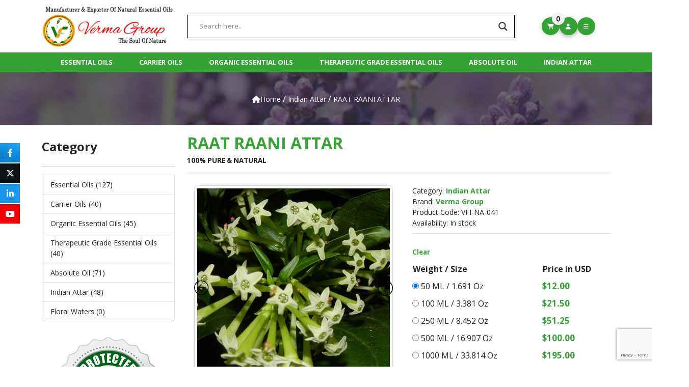

--- FILE ---
content_type: text/html; charset=UTF-8
request_url: https://www.vermaessentialoils.com/product/raat-raani-attar/
body_size: 44206
content:
<!doctype html>
<html lang="en-US">
	<head>
		<meta charset="UTF-8">
		<meta name="viewport" content="width=device-width, initial-scale=1">
		<link rel="profile" href="https://gmpg.org/xfn/11">
		<link rel="preload" as="image" href="https://vermaessentialoils.com/wp-content/uploads/2023/07/banner1.jpg">

		<!--GSC Verfification Code -->
		<meta name="google-site-verification" content="nDMIFlBbF5LZKvaqYgr4YkIRbjVCmpGi1_G5kh6pjD4" />
		<!-- Google Tag Manager -->
		<script>(function(w,d,s,l,i){w[l]=w[l]||[];w[l].push({'gtm.start':
															  new Date().getTime(),event:'gtm.js'});var f=d.getElementsByTagName(s)[0],
				j=d.createElement(s),dl=l!='dataLayer'?'&l='+l:'';j.async=true;j.src=
					'https://www.googletagmanager.com/gtm.js?id='+i+dl;f.parentNode.insertBefore(j,f);
									})(window,document,'script','dataLayer','GTM-5TQCR6NW');</script>
		<!-- End Google Tag Manager -->

		
		<meta name='robots' content='index, follow, max-image-preview:large, max-snippet:-1, max-video-preview:-1' />

	<!-- This site is optimized with the Yoast SEO plugin v25.7 - https://yoast.com/wordpress/plugins/seo/ -->
	<title>RAAT RAANI ATTAR - Buy Online, 100% Pure</title>
	<meta name="description" content="Buy RAAT RAANI ATTAR Online at lowest price directly from manufacturer, wholesale supplier and exporter of RAAT RAANI ATTAR. 100% Pure, Natural &amp; Certified." />
	<link rel="canonical" href="https://www.vermaessentialoils.com/product/raat-raani-attar/" />
	<meta property="og:locale" content="en_US" />
	<meta property="og:type" content="article" />
	<meta property="og:title" content="RAAT RAANI ATTAR - Buy Online, 100% Pure" />
	<meta property="og:description" content="Buy RAAT RAANI ATTAR Online at lowest price directly from manufacturer, wholesale supplier and exporter of RAAT RAANI ATTAR. 100% Pure, Natural &amp; Certified." />
	<meta property="og:url" content="https://www.vermaessentialoils.com/product/raat-raani-attar/" />
	<meta property="og:site_name" content="VERMA FRAGRANCE INDUSTRIES" />
	<meta property="article:modified_time" content="2025-03-15T09:35:47+00:00" />
	<meta property="og:image" content="https://www.vermaessentialoils.com/wp-content/uploads/2023/08/tas13.jpg" />
	<meta property="og:image:width" content="1000" />
	<meta property="og:image:height" content="1000" />
	<meta property="og:image:type" content="image/jpeg" />
	<meta name="twitter:card" content="summary_large_image" />
	<meta name="twitter:label1" content="Est. reading time" />
	<meta name="twitter:data1" content="2 minutes" />
	<script type="application/ld+json" class="yoast-schema-graph">{"@context":"https://schema.org","@graph":[{"@type":"WebPage","@id":"https://www.vermaessentialoils.com/product/raat-raani-attar/","url":"https://www.vermaessentialoils.com/product/raat-raani-attar/","name":"RAAT RAANI ATTAR - Buy Online, 100% Pure","isPartOf":{"@id":"https://www.vermaessentialoils.com/#website"},"primaryImageOfPage":{"@id":"https://www.vermaessentialoils.com/product/raat-raani-attar/#primaryimage"},"image":{"@id":"https://www.vermaessentialoils.com/product/raat-raani-attar/#primaryimage"},"thumbnailUrl":"https://www.vermaessentialoils.com/wp-content/uploads/2023/08/tas13.jpg","datePublished":"2023-08-10T17:20:32+00:00","dateModified":"2025-03-15T09:35:47+00:00","description":"Buy RAAT RAANI ATTAR Online at lowest price directly from manufacturer, wholesale supplier and exporter of RAAT RAANI ATTAR. 100% Pure, Natural & Certified.","breadcrumb":{"@id":"https://www.vermaessentialoils.com/product/raat-raani-attar/#breadcrumb"},"inLanguage":"en-US","potentialAction":[{"@type":"ReadAction","target":["https://www.vermaessentialoils.com/product/raat-raani-attar/"]}]},{"@type":"ImageObject","inLanguage":"en-US","@id":"https://www.vermaessentialoils.com/product/raat-raani-attar/#primaryimage","url":"https://www.vermaessentialoils.com/wp-content/uploads/2023/08/tas13.jpg","contentUrl":"https://www.vermaessentialoils.com/wp-content/uploads/2023/08/tas13.jpg","width":1000,"height":1000,"caption":"RAAT RAANI ATTAR"},{"@type":"BreadcrumbList","@id":"https://www.vermaessentialoils.com/product/raat-raani-attar/#breadcrumb","itemListElement":[{"@type":"ListItem","position":1,"name":"Home","item":"https://www.vermaessentialoils.com/"},{"@type":"ListItem","position":2,"name":"Shop","item":"https://www.vermaessentialoils.com/shop/"},{"@type":"ListItem","position":3,"name":"RAAT RAANI ATTAR"}]},{"@type":"WebSite","@id":"https://www.vermaessentialoils.com/#website","url":"https://www.vermaessentialoils.com/","name":"VERMA FRAGRANCE INDUSTRIES","description":"100% Pure and Natural at Wholesale Price","potentialAction":[{"@type":"SearchAction","target":{"@type":"EntryPoint","urlTemplate":"https://www.vermaessentialoils.com/?s={search_term_string}"},"query-input":{"@type":"PropertyValueSpecification","valueRequired":true,"valueName":"search_term_string"}}],"inLanguage":"en-US"}]}</script>
	<!-- / Yoast SEO plugin. -->


<link rel='dns-prefetch' href='//cdn.jsdelivr.net' />
<link rel='dns-prefetch' href='//ajax.googleapis.com' />
<link rel='dns-prefetch' href='//cdnjs.cloudflare.com' />
<link rel="alternate" type="application/rss+xml" title="VERMA FRAGRANCE INDUSTRIES &raquo; Feed" href="https://www.vermaessentialoils.com/feed/" />
<link rel="alternate" type="application/rss+xml" title="VERMA FRAGRANCE INDUSTRIES &raquo; Comments Feed" href="https://www.vermaessentialoils.com/comments/feed/" />
<link rel="alternate" type="application/rss+xml" title="VERMA FRAGRANCE INDUSTRIES &raquo; RAAT RAANI ATTAR Comments Feed" href="https://www.vermaessentialoils.com/product/raat-raani-attar/feed/" />
<link rel="alternate" title="oEmbed (JSON)" type="application/json+oembed" href="https://www.vermaessentialoils.com/wp-json/oembed/1.0/embed?url=https%3A%2F%2Fwww.vermaessentialoils.com%2Fproduct%2Fraat-raani-attar%2F" />
<link rel="alternate" title="oEmbed (XML)" type="text/xml+oembed" href="https://www.vermaessentialoils.com/wp-json/oembed/1.0/embed?url=https%3A%2F%2Fwww.vermaessentialoils.com%2Fproduct%2Fraat-raani-attar%2F&#038;format=xml" />
<style id='wp-img-auto-sizes-contain-inline-css'>
img:is([sizes=auto i],[sizes^="auto," i]){contain-intrinsic-size:3000px 1500px}
/*# sourceURL=wp-img-auto-sizes-contain-inline-css */
</style>
<style id='wp-emoji-styles-inline-css'>

	img.wp-smiley, img.emoji {
		display: inline !important;
		border: none !important;
		box-shadow: none !important;
		height: 1em !important;
		width: 1em !important;
		margin: 0 0.07em !important;
		vertical-align: -0.1em !important;
		background: none !important;
		padding: 0 !important;
	}
/*# sourceURL=wp-emoji-styles-inline-css */
</style>
<link rel='stylesheet' id='wp-block-library-css' href='https://www.vermaessentialoils.com/wp-includes/css/dist/block-library/style.min.css?ver=6.9' media='all' />
<link rel='stylesheet' id='wc-blocks-style-css' href='https://www.vermaessentialoils.com/wp-content/plugins/woocommerce/assets/client/blocks/wc-blocks.css?ver=wc-10.1.3' media='all' />
<style id='global-styles-inline-css'>
:root{--wp--preset--aspect-ratio--square: 1;--wp--preset--aspect-ratio--4-3: 4/3;--wp--preset--aspect-ratio--3-4: 3/4;--wp--preset--aspect-ratio--3-2: 3/2;--wp--preset--aspect-ratio--2-3: 2/3;--wp--preset--aspect-ratio--16-9: 16/9;--wp--preset--aspect-ratio--9-16: 9/16;--wp--preset--color--black: #000000;--wp--preset--color--cyan-bluish-gray: #abb8c3;--wp--preset--color--white: #ffffff;--wp--preset--color--pale-pink: #f78da7;--wp--preset--color--vivid-red: #cf2e2e;--wp--preset--color--luminous-vivid-orange: #ff6900;--wp--preset--color--luminous-vivid-amber: #fcb900;--wp--preset--color--light-green-cyan: #7bdcb5;--wp--preset--color--vivid-green-cyan: #00d084;--wp--preset--color--pale-cyan-blue: #8ed1fc;--wp--preset--color--vivid-cyan-blue: #0693e3;--wp--preset--color--vivid-purple: #9b51e0;--wp--preset--gradient--vivid-cyan-blue-to-vivid-purple: linear-gradient(135deg,rgb(6,147,227) 0%,rgb(155,81,224) 100%);--wp--preset--gradient--light-green-cyan-to-vivid-green-cyan: linear-gradient(135deg,rgb(122,220,180) 0%,rgb(0,208,130) 100%);--wp--preset--gradient--luminous-vivid-amber-to-luminous-vivid-orange: linear-gradient(135deg,rgb(252,185,0) 0%,rgb(255,105,0) 100%);--wp--preset--gradient--luminous-vivid-orange-to-vivid-red: linear-gradient(135deg,rgb(255,105,0) 0%,rgb(207,46,46) 100%);--wp--preset--gradient--very-light-gray-to-cyan-bluish-gray: linear-gradient(135deg,rgb(238,238,238) 0%,rgb(169,184,195) 100%);--wp--preset--gradient--cool-to-warm-spectrum: linear-gradient(135deg,rgb(74,234,220) 0%,rgb(151,120,209) 20%,rgb(207,42,186) 40%,rgb(238,44,130) 60%,rgb(251,105,98) 80%,rgb(254,248,76) 100%);--wp--preset--gradient--blush-light-purple: linear-gradient(135deg,rgb(255,206,236) 0%,rgb(152,150,240) 100%);--wp--preset--gradient--blush-bordeaux: linear-gradient(135deg,rgb(254,205,165) 0%,rgb(254,45,45) 50%,rgb(107,0,62) 100%);--wp--preset--gradient--luminous-dusk: linear-gradient(135deg,rgb(255,203,112) 0%,rgb(199,81,192) 50%,rgb(65,88,208) 100%);--wp--preset--gradient--pale-ocean: linear-gradient(135deg,rgb(255,245,203) 0%,rgb(182,227,212) 50%,rgb(51,167,181) 100%);--wp--preset--gradient--electric-grass: linear-gradient(135deg,rgb(202,248,128) 0%,rgb(113,206,126) 100%);--wp--preset--gradient--midnight: linear-gradient(135deg,rgb(2,3,129) 0%,rgb(40,116,252) 100%);--wp--preset--font-size--small: 13px;--wp--preset--font-size--medium: 20px;--wp--preset--font-size--large: 36px;--wp--preset--font-size--x-large: 42px;--wp--preset--spacing--20: 0.44rem;--wp--preset--spacing--30: 0.67rem;--wp--preset--spacing--40: 1rem;--wp--preset--spacing--50: 1.5rem;--wp--preset--spacing--60: 2.25rem;--wp--preset--spacing--70: 3.38rem;--wp--preset--spacing--80: 5.06rem;--wp--preset--shadow--natural: 6px 6px 9px rgba(0, 0, 0, 0.2);--wp--preset--shadow--deep: 12px 12px 50px rgba(0, 0, 0, 0.4);--wp--preset--shadow--sharp: 6px 6px 0px rgba(0, 0, 0, 0.2);--wp--preset--shadow--outlined: 6px 6px 0px -3px rgb(255, 255, 255), 6px 6px rgb(0, 0, 0);--wp--preset--shadow--crisp: 6px 6px 0px rgb(0, 0, 0);}:where(.is-layout-flex){gap: 0.5em;}:where(.is-layout-grid){gap: 0.5em;}body .is-layout-flex{display: flex;}.is-layout-flex{flex-wrap: wrap;align-items: center;}.is-layout-flex > :is(*, div){margin: 0;}body .is-layout-grid{display: grid;}.is-layout-grid > :is(*, div){margin: 0;}:where(.wp-block-columns.is-layout-flex){gap: 2em;}:where(.wp-block-columns.is-layout-grid){gap: 2em;}:where(.wp-block-post-template.is-layout-flex){gap: 1.25em;}:where(.wp-block-post-template.is-layout-grid){gap: 1.25em;}.has-black-color{color: var(--wp--preset--color--black) !important;}.has-cyan-bluish-gray-color{color: var(--wp--preset--color--cyan-bluish-gray) !important;}.has-white-color{color: var(--wp--preset--color--white) !important;}.has-pale-pink-color{color: var(--wp--preset--color--pale-pink) !important;}.has-vivid-red-color{color: var(--wp--preset--color--vivid-red) !important;}.has-luminous-vivid-orange-color{color: var(--wp--preset--color--luminous-vivid-orange) !important;}.has-luminous-vivid-amber-color{color: var(--wp--preset--color--luminous-vivid-amber) !important;}.has-light-green-cyan-color{color: var(--wp--preset--color--light-green-cyan) !important;}.has-vivid-green-cyan-color{color: var(--wp--preset--color--vivid-green-cyan) !important;}.has-pale-cyan-blue-color{color: var(--wp--preset--color--pale-cyan-blue) !important;}.has-vivid-cyan-blue-color{color: var(--wp--preset--color--vivid-cyan-blue) !important;}.has-vivid-purple-color{color: var(--wp--preset--color--vivid-purple) !important;}.has-black-background-color{background-color: var(--wp--preset--color--black) !important;}.has-cyan-bluish-gray-background-color{background-color: var(--wp--preset--color--cyan-bluish-gray) !important;}.has-white-background-color{background-color: var(--wp--preset--color--white) !important;}.has-pale-pink-background-color{background-color: var(--wp--preset--color--pale-pink) !important;}.has-vivid-red-background-color{background-color: var(--wp--preset--color--vivid-red) !important;}.has-luminous-vivid-orange-background-color{background-color: var(--wp--preset--color--luminous-vivid-orange) !important;}.has-luminous-vivid-amber-background-color{background-color: var(--wp--preset--color--luminous-vivid-amber) !important;}.has-light-green-cyan-background-color{background-color: var(--wp--preset--color--light-green-cyan) !important;}.has-vivid-green-cyan-background-color{background-color: var(--wp--preset--color--vivid-green-cyan) !important;}.has-pale-cyan-blue-background-color{background-color: var(--wp--preset--color--pale-cyan-blue) !important;}.has-vivid-cyan-blue-background-color{background-color: var(--wp--preset--color--vivid-cyan-blue) !important;}.has-vivid-purple-background-color{background-color: var(--wp--preset--color--vivid-purple) !important;}.has-black-border-color{border-color: var(--wp--preset--color--black) !important;}.has-cyan-bluish-gray-border-color{border-color: var(--wp--preset--color--cyan-bluish-gray) !important;}.has-white-border-color{border-color: var(--wp--preset--color--white) !important;}.has-pale-pink-border-color{border-color: var(--wp--preset--color--pale-pink) !important;}.has-vivid-red-border-color{border-color: var(--wp--preset--color--vivid-red) !important;}.has-luminous-vivid-orange-border-color{border-color: var(--wp--preset--color--luminous-vivid-orange) !important;}.has-luminous-vivid-amber-border-color{border-color: var(--wp--preset--color--luminous-vivid-amber) !important;}.has-light-green-cyan-border-color{border-color: var(--wp--preset--color--light-green-cyan) !important;}.has-vivid-green-cyan-border-color{border-color: var(--wp--preset--color--vivid-green-cyan) !important;}.has-pale-cyan-blue-border-color{border-color: var(--wp--preset--color--pale-cyan-blue) !important;}.has-vivid-cyan-blue-border-color{border-color: var(--wp--preset--color--vivid-cyan-blue) !important;}.has-vivid-purple-border-color{border-color: var(--wp--preset--color--vivid-purple) !important;}.has-vivid-cyan-blue-to-vivid-purple-gradient-background{background: var(--wp--preset--gradient--vivid-cyan-blue-to-vivid-purple) !important;}.has-light-green-cyan-to-vivid-green-cyan-gradient-background{background: var(--wp--preset--gradient--light-green-cyan-to-vivid-green-cyan) !important;}.has-luminous-vivid-amber-to-luminous-vivid-orange-gradient-background{background: var(--wp--preset--gradient--luminous-vivid-amber-to-luminous-vivid-orange) !important;}.has-luminous-vivid-orange-to-vivid-red-gradient-background{background: var(--wp--preset--gradient--luminous-vivid-orange-to-vivid-red) !important;}.has-very-light-gray-to-cyan-bluish-gray-gradient-background{background: var(--wp--preset--gradient--very-light-gray-to-cyan-bluish-gray) !important;}.has-cool-to-warm-spectrum-gradient-background{background: var(--wp--preset--gradient--cool-to-warm-spectrum) !important;}.has-blush-light-purple-gradient-background{background: var(--wp--preset--gradient--blush-light-purple) !important;}.has-blush-bordeaux-gradient-background{background: var(--wp--preset--gradient--blush-bordeaux) !important;}.has-luminous-dusk-gradient-background{background: var(--wp--preset--gradient--luminous-dusk) !important;}.has-pale-ocean-gradient-background{background: var(--wp--preset--gradient--pale-ocean) !important;}.has-electric-grass-gradient-background{background: var(--wp--preset--gradient--electric-grass) !important;}.has-midnight-gradient-background{background: var(--wp--preset--gradient--midnight) !important;}.has-small-font-size{font-size: var(--wp--preset--font-size--small) !important;}.has-medium-font-size{font-size: var(--wp--preset--font-size--medium) !important;}.has-large-font-size{font-size: var(--wp--preset--font-size--large) !important;}.has-x-large-font-size{font-size: var(--wp--preset--font-size--x-large) !important;}
/*# sourceURL=global-styles-inline-css */
</style>

<style id='classic-theme-styles-inline-css'>
/*! This file is auto-generated */
.wp-block-button__link{color:#fff;background-color:#32373c;border-radius:9999px;box-shadow:none;text-decoration:none;padding:calc(.667em + 2px) calc(1.333em + 2px);font-size:1.125em}.wp-block-file__button{background:#32373c;color:#fff;text-decoration:none}
/*# sourceURL=/wp-includes/css/classic-themes.min.css */
</style>
<link rel='stylesheet' id='contact-form-7-css' href='https://www.vermaessentialoils.com/wp-content/plugins/contact-form-7/includes/css/styles.css?ver=6.1.1' media='all' />
<link rel='stylesheet' id='woocommerce-layout-css' href='https://www.vermaessentialoils.com/wp-content/plugins/woocommerce/assets/css/woocommerce-layout.css?ver=10.1.3' media='all' />
<link rel='stylesheet' id='woocommerce-smallscreen-css' href='https://www.vermaessentialoils.com/wp-content/plugins/woocommerce/assets/css/woocommerce-smallscreen.css?ver=10.1.3' media='only screen and (max-width: 768px)' />
<link rel='stylesheet' id='woocommerce-general-css' href='https://www.vermaessentialoils.com/wp-content/plugins/woocommerce/assets/css/woocommerce.css?ver=10.1.3' media='all' />
<style id='woocommerce-inline-inline-css'>
.woocommerce form .form-row .required { visibility: visible; }
/*# sourceURL=woocommerce-inline-inline-css */
</style>
<link rel='stylesheet' id='brands-styles-css' href='https://www.vermaessentialoils.com/wp-content/plugins/woocommerce/assets/css/brands.css?ver=10.1.3' media='all' />
<link rel='stylesheet' id='vermaessentials-style-css' href='https://www.vermaessentialoils.com/wp-content/themes/vermaessentials/style.css?ver=1.0.0' media='all' />
<link rel='stylesheet' id='bootstrap-style-css' href='https://cdn.jsdelivr.net/npm/bootstrap@5.3.0/dist/css/bootstrap.min.css?ver=1.0.0' media='all' />
<link rel='stylesheet' id='font-awesome-css' href='https://cdnjs.cloudflare.com/ajax/libs/font-awesome/6.4.2/css/all.min.css?ver=1.0.0' media='all' />
<link rel='stylesheet' id='owl-css' href='https://cdnjs.cloudflare.com/ajax/libs/OwlCarousel2/2.3.4/assets/owl.carousel.min.css?ver=1.0.0' media='all' />
<link rel='stylesheet' id='owl-default-css' href='https://cdnjs.cloudflare.com/ajax/libs/OwlCarousel2/2.3.4/assets/owl.theme.default.min.css?ver=1.0.0' media='all' />
<link rel='stylesheet' id='animate-css-css' href='https://cdnjs.cloudflare.com/ajax/libs/animate.css/4.1.1/animate.min.css?ver=1.0.0' media='all' />
<link rel='stylesheet' id='style-css-css' href='https://www.vermaessentialoils.com/wp-content/themes/vermaessentials/assets/css/style.css?ver=1.0.0' media='all' />
<link rel='stylesheet' id='header-css-css' href='https://www.vermaessentialoils.com/wp-content/themes/vermaessentials/assets/header-css.css?ver=1.0.0' media='all' />
<link rel='stylesheet' id='responsive-css-css' href='https://www.vermaessentialoils.com/wp-content/themes/vermaessentials/assets/css/responsive.css?ver=1.0.0' media='all' />
<link rel='stylesheet' id='wpdreams-asl-basic-css' href='https://www.vermaessentialoils.com/wp-content/plugins/ajax-search-lite/css/style.basic.css?ver=4.13.1' media='all' />
<link rel='stylesheet' id='wpdreams-asl-instance-css' href='https://www.vermaessentialoils.com/wp-content/plugins/ajax-search-lite/css/style-curvy-black.css?ver=4.13.1' media='all' />
<link rel='stylesheet' id='slick-css' href='https://www.vermaessentialoils.com/wp-content/plugins/woo-product-gallery-slider/assets/css/slick.css?ver=2.3.21' media='all' />
<link rel='stylesheet' id='slick-theme-css' href='https://www.vermaessentialoils.com/wp-content/plugins/woo-product-gallery-slider/assets/css/slick-theme.css?ver=2.3.21' media='all' />
<link rel='stylesheet' id='fancybox-css' href='https://www.vermaessentialoils.com/wp-content/plugins/woo-product-gallery-slider/assets/css/jquery.fancybox.min.css?ver=2.3.21' media='all' />
<style id='fancybox-inline-css'>

					.wpgs-nav .slick-track {
						transform: inherit !important;
					}
				.wpgs-for .slick-slide{cursor:pointer;}
/*# sourceURL=fancybox-inline-css */
</style>
<link rel='stylesheet' id='flaticon-wpgs-css' href='https://www.vermaessentialoils.com/wp-content/plugins/woo-product-gallery-slider/assets/css/font/flaticon.css?ver=2.3.21' media='all' />
<script src="https://www.vermaessentialoils.com/wp-includes/js/jquery/jquery.min.js?ver=3.7.1" id="jquery-core-js"></script>
<script src="https://www.vermaessentialoils.com/wp-includes/js/jquery/jquery-migrate.min.js?ver=3.4.1" id="jquery-migrate-js"></script>
<script src="https://www.vermaessentialoils.com/wp-content/plugins/woocommerce/assets/js/jquery-blockui/jquery.blockUI.min.js?ver=2.7.0-wc.10.1.3" id="jquery-blockui-js" defer data-wp-strategy="defer"></script>
<script id="wc-add-to-cart-js-extra">
var wc_add_to_cart_params = {"ajax_url":"/wp-admin/admin-ajax.php","wc_ajax_url":"/?wc-ajax=%%endpoint%%","i18n_view_cart":"View cart","cart_url":"https://www.vermaessentialoils.com/cart/","is_cart":"","cart_redirect_after_add":"no"};
//# sourceURL=wc-add-to-cart-js-extra
</script>
<script src="https://www.vermaessentialoils.com/wp-content/plugins/woocommerce/assets/js/frontend/add-to-cart.min.js?ver=10.1.3" id="wc-add-to-cart-js" defer data-wp-strategy="defer"></script>
<script id="wc-single-product-js-extra">
var wc_single_product_params = {"i18n_required_rating_text":"Please select a rating","i18n_rating_options":["1 of 5 stars","2 of 5 stars","3 of 5 stars","4 of 5 stars","5 of 5 stars"],"i18n_product_gallery_trigger_text":"View full-screen image gallery","review_rating_required":"yes","flexslider":{"rtl":false,"animation":"slide","smoothHeight":true,"directionNav":false,"controlNav":"thumbnails","slideshow":false,"animationSpeed":500,"animationLoop":false,"allowOneSlide":false},"zoom_enabled":"","zoom_options":[],"photoswipe_enabled":"","photoswipe_options":{"shareEl":false,"closeOnScroll":false,"history":false,"hideAnimationDuration":0,"showAnimationDuration":0},"flexslider_enabled":""};
//# sourceURL=wc-single-product-js-extra
</script>
<script src="https://www.vermaessentialoils.com/wp-content/plugins/woocommerce/assets/js/frontend/single-product.min.js?ver=10.1.3" id="wc-single-product-js" defer data-wp-strategy="defer"></script>
<script src="https://www.vermaessentialoils.com/wp-content/plugins/woocommerce/assets/js/js-cookie/js.cookie.min.js?ver=2.1.4-wc.10.1.3" id="js-cookie-js" defer data-wp-strategy="defer"></script>
<script id="woocommerce-js-extra">
var woocommerce_params = {"ajax_url":"/wp-admin/admin-ajax.php","wc_ajax_url":"/?wc-ajax=%%endpoint%%","i18n_password_show":"Show password","i18n_password_hide":"Hide password"};
//# sourceURL=woocommerce-js-extra
</script>
<script src="https://www.vermaessentialoils.com/wp-content/plugins/woocommerce/assets/js/frontend/woocommerce.min.js?ver=10.1.3" id="woocommerce-js" defer data-wp-strategy="defer"></script>
<link rel="https://api.w.org/" href="https://www.vermaessentialoils.com/wp-json/" /><link rel="alternate" title="JSON" type="application/json" href="https://www.vermaessentialoils.com/wp-json/wp/v2/product/3811" /><link rel="EditURI" type="application/rsd+xml" title="RSD" href="https://www.vermaessentialoils.com/xmlrpc.php?rsd" />
<meta name="generator" content="WordPress 6.9" />
<meta name="generator" content="WooCommerce 10.1.3" />
<link rel='shortlink' href='https://www.vermaessentialoils.com/?p=3811' />
<!-- Google site verification - Google for WooCommerce -->
<meta name="google-site-verification" content="T1JRVmbCUleM80DEwk7DnFTUCxYMWvU1uHWimbdiCDA" />
	<noscript><style>.woocommerce-product-gallery{ opacity: 1 !important; }</style></noscript>
					<link rel="preconnect" href="https://fonts.gstatic.com" crossorigin />
				<link rel="preload" as="style" href="//fonts.googleapis.com/css?family=Open+Sans&display=swap" />
				<link rel="stylesheet" href="//fonts.googleapis.com/css?family=Open+Sans&display=swap" media="all" />
							            <style>
				            
					div[id*='ajaxsearchlitesettings'].searchsettings .asl_option_inner label {
						font-size: 0px !important;
						color: rgba(0, 0, 0, 0);
					}
					div[id*='ajaxsearchlitesettings'].searchsettings .asl_option_inner label:after {
						font-size: 11px !important;
						position: absolute;
						top: 0;
						left: 0;
						z-index: 1;
					}
					.asl_w_container {
						width: 100%;
						margin: 0px 0px 0px 0px;
						min-width: 200px;
					}
					div[id*='ajaxsearchlite'].asl_m {
						width: 100%;
					}
					div[id*='ajaxsearchliteres'].wpdreams_asl_results div.resdrg span.highlighted {
						font-weight: bold;
						color: rgba(217, 49, 43, 1);
						background-color: rgba(238, 238, 238, 1);
					}
					div[id*='ajaxsearchliteres'].wpdreams_asl_results .results img.asl_image {
						width: 70px;
						height: 70px;
						object-fit: cover;
					}
					div[id*='ajaxsearchlite'].asl_r .results {
						max-height: none;
					}
					div[id*='ajaxsearchlite'].asl_r {
						position: absolute;
					}
				
						div.asl_m.asl_w {
							border:1px solid rgb(0, 0, 0) !important;border-radius:0px 0px 0px 0px !important;
							box-shadow: none !important;
						}
						div.asl_m.asl_w .probox {border: none !important;}
					
						div.asl_r.asl_w.vertical .results .item::after {
							display: block;
							position: absolute;
							bottom: 0;
							content: '';
							height: 1px;
							width: 100%;
							background: #D8D8D8;
						}
						div.asl_r.asl_w.vertical .results .item.asl_last_item::after {
							display: none;
						}
					 img.asl_image {
    width: 70px;
    height: 70px;
    object-fit: cover;
}			            </style>
			            <style type="text/css">.wpgs-for .slick-arrow::before,.wpgs-nav .slick-prev::before, .wpgs-nav .slick-next::before{color:#000;}.fancybox-bg{background-color:rgba(10,0,0,0.75);}.fancybox-caption,.fancybox-infobar{color:#fff;}.wpgs-nav .slick-slide{border-color:transparent}.wpgs-nav .slick-current{border-color:#000}.wpgs-video-wrapper{min-height:500px;}</style><link rel="icon" href="https://www.vermaessentialoils.com/wp-content/uploads/2023/07/favicon.png" sizes="32x32" />
<link rel="icon" href="https://www.vermaessentialoils.com/wp-content/uploads/2023/07/favicon.png" sizes="192x192" />
<link rel="apple-touch-icon" href="https://www.vermaessentialoils.com/wp-content/uploads/2023/07/favicon.png" />
<meta name="msapplication-TileImage" content="https://www.vermaessentialoils.com/wp-content/uploads/2023/07/favicon.png" />
	<link rel='stylesheet' id='wc-ppcp-blocks-styles-css' href='https://www.vermaessentialoils.com/wp-content/plugins/pymntpl-paypal-woocommerce/packages/blocks/build/styles.css?ver=1.1.10' media='all' />
<link rel='stylesheet' id='wc-ppcp-style-css' href='https://www.vermaessentialoils.com/wp-content/plugins/pymntpl-paypal-woocommerce/build/css/styles.css?ver=1.1.10' media='all' />
</head>

	<body class="wp-singular product-template-default single single-product postid-3811 wp-theme-vermaessentials theme-vermaessentials woocommerce woocommerce-page woocommerce-no-js">
		<!-- Google Tag Manager (noscript) -->
		<noscript><iframe src="https://www.googletagmanager.com/ns.html?id=GTM-5TQCR6NW"
						  height="0" width="0" style="display:none;visibility:hidden"></iframe></noscript>
		<!-- End Google Tag Manager (noscript) -->
				<header class="main-header">

			<div class="middle-header">
				<div class="container">
					<div class="row align-items-center">
						<div class="col-md-3">
							<div class="main-logo-here">
								<a href="https://www.vermaessentialoils.com">
									<img src="https://www.vermaessentialoils.com/wp-content/uploads/2023/07/logo1.jpg" width="100%" alt="" height="" width="100%">
								</a>
							</div>
						</div>
						
						<div class="col-md-7">
							<div class="header-search-bar">
								<div class="asl_w_container asl_w_container_1" data-id="1" data-instance="1">
	<div id='ajaxsearchlite1'
		 data-id="1"
		 data-instance="1"
		 class="asl_w asl_m asl_m_1 asl_m_1_1">
		<div class="probox">

	
	<div class='prosettings' style='display:none;' data-opened=0>
				<div class='innericon'>
			<svg version="1.1" xmlns="http://www.w3.org/2000/svg" xmlns:xlink="http://www.w3.org/1999/xlink" x="0px" y="0px" width="22" height="22" viewBox="0 0 512 512" enable-background="new 0 0 512 512" xml:space="preserve">
					<polygon transform = "rotate(90 256 256)" points="142.332,104.886 197.48,50 402.5,256 197.48,462 142.332,407.113 292.727,256 "/>
				</svg>
		</div>
	</div>

	
	
	<div class='proinput'>
        <form role="search" action='#' autocomplete="off"
			  aria-label="Search form">
			<input aria-label="Search input"
				   type='search' class='orig'
				   tabindex="0"
				   name='phrase'
				   placeholder='Search here..'
				   value=''
				   autocomplete="off"/>
			<input aria-label="Search autocomplete input"
				   type='text'
				   class='autocomplete'
				   tabindex="-1"
				   name='phrase'
				   value=''
				   autocomplete="off" disabled/>
			<input type='submit' value="Start search" style='width:0; height: 0; visibility: hidden;'>
		</form>
	</div>

	
	
	<button class='promagnifier' tabindex="0" aria-label="Search magnifier button">
				<span class='innericon' style="display:block;">
			<svg version="1.1" xmlns="http://www.w3.org/2000/svg" xmlns:xlink="http://www.w3.org/1999/xlink" x="0px" y="0px" width="22" height="22" viewBox="0 0 512 512" enable-background="new 0 0 512 512" xml:space="preserve">
					<path d="M460.355,421.59L353.844,315.078c20.041-27.553,31.885-61.437,31.885-98.037
						C385.729,124.934,310.793,50,218.686,50C126.58,50,51.645,124.934,51.645,217.041c0,92.106,74.936,167.041,167.041,167.041
						c34.912,0,67.352-10.773,94.184-29.158L419.945,462L460.355,421.59z M100.631,217.041c0-65.096,52.959-118.056,118.055-118.056
						c65.098,0,118.057,52.959,118.057,118.056c0,65.096-52.959,118.056-118.057,118.056C153.59,335.097,100.631,282.137,100.631,217.041
						z"/>
				</svg>
		</span>
	</button>

	
	
	<div class='proloading'>

		<div class="asl_loader"><div class="asl_loader-inner asl_simple-circle"></div></div>

			</div>

			<div class='proclose'>
			<svg version="1.1" xmlns="http://www.w3.org/2000/svg" xmlns:xlink="http://www.w3.org/1999/xlink" x="0px"
				 y="0px"
				 width="12" height="12" viewBox="0 0 512 512" enable-background="new 0 0 512 512"
				 xml:space="preserve">
				<polygon points="438.393,374.595 319.757,255.977 438.378,137.348 374.595,73.607 255.995,192.225 137.375,73.622 73.607,137.352 192.246,255.983 73.622,374.625 137.352,438.393 256.002,319.734 374.652,438.378 "/>
			</svg>
		</div>
	
	
</div>	</div>
	<div class='asl_data_container' style="display:none !important;">
		<div class="asl_init_data wpdreams_asl_data_ct"
	 style="display:none !important;"
	 id="asl_init_id_1"
	 data-asl-id="1"
	 data-asl-instance="1"
	 data-asldata="[base64]"></div>	<div id="asl_hidden_data">
		<svg style="position:absolute" height="0" width="0">
			<filter id="aslblur">
				<feGaussianBlur in="SourceGraphic" stdDeviation="4"/>
			</filter>
		</svg>
		<svg style="position:absolute" height="0" width="0">
			<filter id="no_aslblur"></filter>
		</svg>
	</div>
	</div>

	<div id='ajaxsearchliteres1'
	 class='vertical wpdreams_asl_results asl_w asl_r asl_r_1 asl_r_1_1'>

	
	<div class="results">

		
		<div class="resdrg">
		</div>

		
	</div>

	
	
</div>

	<div id='__original__ajaxsearchlitesettings1'
		 data-id="1"
		 class="searchsettings wpdreams_asl_settings asl_w asl_s asl_s_1">
		<form name='options'
	  aria-label="Search settings form"
	  autocomplete = 'off'>

	
	
	<input type="hidden" name="filters_changed" style="display:none;" value="0">
	<input type="hidden" name="filters_initial" style="display:none;" value="1">

	<div class="asl_option_inner hiddend">
		<input type='hidden' name='qtranslate_lang' id='qtranslate_lang1'
			   value='0'/>
	</div>

	
	
	<fieldset class="asl_sett_scroll">
		<legend style="display: none;">Generic selectors</legend>
		<div class="asl_option" tabindex="0">
			<div class="asl_option_inner">
				<input type="checkbox" value="exact"
					   aria-label="Exact matches only"
					   name="asl_gen[]" />
				<div class="asl_option_checkbox"></div>
			</div>
			<div class="asl_option_label">
				Exact matches only			</div>
		</div>
		<div class="asl_option" tabindex="0">
			<div class="asl_option_inner">
				<input type="checkbox" value="title"
					   aria-label="Search in title"
					   name="asl_gen[]"  checked="checked"/>
				<div class="asl_option_checkbox"></div>
			</div>
			<div class="asl_option_label">
				Search in title			</div>
		</div>
		<div class="asl_option" tabindex="0">
			<div class="asl_option_inner">
				<input type="checkbox" value="content"
					   aria-label="Search in content"
					   name="asl_gen[]"  checked="checked"/>
				<div class="asl_option_checkbox"></div>
			</div>
			<div class="asl_option_label">
				Search in content			</div>
		</div>
		<div class="asl_option_inner hiddend">
			<input type="checkbox" value="excerpt"
				   aria-label="Search in excerpt"
				   name="asl_gen[]"  checked="checked"/>
			<div class="asl_option_checkbox"></div>
		</div>
	</fieldset>
	<fieldset class="asl_sett_scroll">
		<legend style="display: none;">Post Type Selectors</legend>
					<div class="asl_option" tabindex="0">
				<div class="asl_option_inner">
					<input type="checkbox" value="product"
						   aria-label="product"
						   name="customset[]" checked="checked"/>
					<div class="asl_option_checkbox"></div>
				</div>
				<div class="asl_option_label">
					product				</div>
			</div>
						<div class="asl_option_inner hiddend">
				<input type="checkbox" value="post"
					   aria-label="Hidden option, ignore please"
					   name="customset[]" checked="checked"/>
			</div>
						<div class="asl_option_inner hiddend">
				<input type="checkbox" value="page"
					   aria-label="Hidden option, ignore please"
					   name="customset[]" checked="checked"/>
			</div>
						<div class="asl_option_inner hiddend">
				<input type="checkbox" value="shop_order_placehold"
					   aria-label="Hidden option, ignore please"
					   name="customset[]" checked="checked"/>
			</div>
				</fieldset>
	</form>
	</div>
</div>							</div>
						</div>
						<div class="col-md-2">
							<div class="mobile-bar-show">
								
								<div class="header-cart-here">
									
									<div class="header-main-icons">
										<a href="https://www.vermaessentialoils.com/cart">
											<span class="cart-to">
												<i class="fa-solid fa-cart-shopping"></i>
												<span>0</span>
											</span>
										</a>
										<a href="https://www.vermaessentialoils.com/login/">
											<span class="myaccount-to">
												<i class="fa-solid fa-user"></i>
											</span>
										</a>
										<a class="search-to">
										    <span type="button" class="btn" data-bs-toggle="modal" data-bs-target="#staticBackdrop">
										        <i class="fa-solid fa-magnifying-glass"></i>
										    </span>
										    
										</a>
										<span class="bar-to">
										    <i class="fa-solid fa-bars"></i>
										</span>
									</div>
									
								</div>
								<div class="menu-bar-button barn-to">
									<i class="fa-solid fa-bars"></i>
								</div>
							</div>
						</div>
					</div>
				</div>
			</div>
			<div class="header-slider">
			    <div class="under-slide-box">
			        <div class="remove-btn-slide">
    			        <i class="fa-solid fa-xmark"></i>
    			    </div>
    			    <h3>
    			        <a href="https://www.vermaessentialoils.com">
    					    <img src="https://www.vermaessentialoils.com/wp-content/uploads/2023/07/logo1.jpg" width="100%" alt="">
    				    </a>
    				</h3>
					<ul id="menu-top-menu" class="menu"><li id="menu-item-163" class="menu-item menu-item-type-post_type menu-item-object-page menu-item-163"><a href="https://www.vermaessentialoils.com/about-us/">About Us</a></li>
<li id="menu-item-165" class="menu-item menu-item-type-post_type menu-item-object-page menu-item-165"><a href="https://www.vermaessentialoils.com/infrastructure/">Infrastructure</a></li>
<li id="menu-item-167" class="menu-item menu-item-type-post_type menu-item-object-page menu-item-167"><a href="https://www.vermaessentialoils.com/quality-control/">Quality Control</a></li>
<li id="menu-item-169" class="menu-item menu-item-type-post_type menu-item-object-page menu-item-169"><a href="https://www.vermaessentialoils.com/blog/">Blog</a></li>
<li id="menu-item-164" class="menu-item menu-item-type-post_type menu-item-object-page menu-item-164"><a href="https://www.vermaessentialoils.com/faq/">FAQ</a></li>
<li id="menu-item-166" class="menu-item menu-item-type-post_type menu-item-object-page menu-item-166"><a href="https://www.vermaessentialoils.com/myth/">Myth</a></li>
<li id="menu-item-189" class="menu-item menu-item-type-post_type menu-item-object-page menu-item-189"><a href="https://www.vermaessentialoils.com/contact-us/">Contact Us</a></li>
</ul>    				<ul>
    				    <li><a href="mailto:vermaessentialoils@gmail.com"><b>Email ID :</b> vermaessentialoils@gmail.com</a></li>
    				    <li><a href="https://wa.me/+917318151616?text=Hello Verma Fragrances, I got your number from your website"><b>Whatsapp No. :</b>+91 73181 51616</a></li>
    				    <li class="header-slider-icons">
    				        <a href="https://www.facebook.com/VermaFragranceIndustries"><i class="fa-brands fa-facebook-f"></i></a>
    				        <a href="#"><i class="fa-brands fa-instagram"></i></a>
    				        <a href="https://twitter.com/VermaFragrance"><i class="fa-brands fa-twitter"></i></a>
    				        <a href="https://www.linkedin.com/in/verma-fragrance-industries-a28329122"><i class="fa-brands fa-linkedin-in"></i></a>
    				        <a href="#"><i class="fa-brands fa-youtube"></i></a>
    				    </li>
    				</ul>
			    </div>
			</div>
			
			<div class="menus mobile-none">
				<div class="container">
					<div class="row">
						<div class="col-md-12">
							<nav id="main-menu" class="main-menu" style="display: block;">
								<ul id="menu-main-menu" class="menu"><li id="menu-item-4698" class="menu-item menu-item-type-taxonomy menu-item-object-product_cat menu-item-has-children menu-item-4698"><a href="https://www.vermaessentialoils.com/product-category/essential-oils/">Essential Oils</a>
<ul class="sub-menu">
	<li id="menu-item-4431" class="menu-item menu-item-type-post_type menu-item-object-product menu-item-4431"><a href="https://www.vermaessentialoils.com/product/bergamot-oil/">BERGAMOT OIL</a></li>
	<li id="menu-item-4433" class="menu-item menu-item-type-post_type menu-item-object-product menu-item-4433"><a href="https://www.vermaessentialoils.com/product/clove-oil/">CLOVE OIL</a></li>
	<li id="menu-item-4434" class="menu-item menu-item-type-post_type menu-item-object-product menu-item-4434"><a href="https://www.vermaessentialoils.com/product/lavender-oil/">LAVENDER OIL</a></li>
	<li id="menu-item-4435" class="menu-item menu-item-type-post_type menu-item-object-product menu-item-4435"><a href="https://www.vermaessentialoils.com/product/rosemary-oil/">ROSEMARY OIL</a></li>
	<li id="menu-item-4436" class="menu-item menu-item-type-post_type menu-item-object-product menu-item-4436"><a href="https://www.vermaessentialoils.com/product/tea-tree-oil/">TEA TREE OIL</a></li>
	<li id="menu-item-4440" class="menu-item menu-item-type-post_type menu-item-object-product menu-item-4440"><a href="https://www.vermaessentialoils.com/product/frankincense-oil/">FRANKINCENSE OIL</a></li>
	<li id="menu-item-4438" class="menu-item menu-item-type-post_type menu-item-object-product menu-item-4438"><a href="https://www.vermaessentialoils.com/product/rose-oil/">ROSE OIL</a></li>
	<li id="menu-item-4439" class="menu-item menu-item-type-post_type menu-item-object-product menu-item-4439"><a href="https://www.vermaessentialoils.com/product/eucalyptus-oil/">EUCALYPTUS OIL</a></li>
	<li id="menu-item-4441" class="menu-item menu-item-type-post_type menu-item-object-product menu-item-4441"><a href="https://www.vermaessentialoils.com/product/lemongrass-oil/">LEMONGRASS OIL</a></li>
	<li id="menu-item-4437" class="menu-item menu-item-type-post_type menu-item-object-product menu-item-4437"><a href="https://www.vermaessentialoils.com/product/patchouli-oil/">PATCHOULI OIL</a></li>
	<li id="menu-item-1311" class="menu-item menu-item-type-taxonomy menu-item-object-product_cat menu-item-1311"><a href="https://www.vermaessentialoils.com/product-category/essential-oils/">View All</a></li>
</ul>
</li>
<li id="menu-item-4702" class="menu-item menu-item-type-taxonomy menu-item-object-product_cat menu-item-has-children menu-item-4702"><a href="https://www.vermaessentialoils.com/product-category/organic-carrier-oils/">Carrier Oils</a>
<ul class="sub-menu">
	<li id="menu-item-4443" class="menu-item menu-item-type-post_type menu-item-object-product menu-item-4443"><a href="https://www.vermaessentialoils.com/product/almond-oil/">ALMOND OIL</a></li>
	<li id="menu-item-4444" class="menu-item menu-item-type-post_type menu-item-object-product menu-item-4444"><a href="https://www.vermaessentialoils.com/product/avocado-oil/">AVOCADO OIL</a></li>
	<li id="menu-item-4446" class="menu-item menu-item-type-post_type menu-item-object-product menu-item-4446"><a href="https://www.vermaessentialoils.com/product/black-cumin-seedkalonjioil/">BLACK CUMIN SEED(KALONJI)OIL</a></li>
	<li id="menu-item-4447" class="menu-item menu-item-type-post_type menu-item-object-product menu-item-4447"><a href="https://www.vermaessentialoils.com/product/fenugreek-carrier-oil/">FENUGREEK CARRIER OIL</a></li>
	<li id="menu-item-4448" class="menu-item menu-item-type-post_type menu-item-object-product menu-item-4448"><a href="https://www.vermaessentialoils.com/product/hazel-nut-oil/">HAZEL NUT OIL</a></li>
	<li id="menu-item-4449" class="menu-item menu-item-type-post_type menu-item-object-product menu-item-4449"><a href="https://www.vermaessentialoils.com/product/jojoba-oil/">JOJOBA OIL</a></li>
	<li id="menu-item-4450" class="menu-item menu-item-type-post_type menu-item-object-product menu-item-4450"><a href="https://www.vermaessentialoils.com/product/moringa-oil/">MORINGA OIL</a></li>
	<li id="menu-item-4451" class="menu-item menu-item-type-post_type menu-item-object-product menu-item-4451"><a href="https://www.vermaessentialoils.com/product/pomegranate-oil/">POMEGRANATE OIL</a></li>
	<li id="menu-item-4452" class="menu-item menu-item-type-post_type menu-item-object-product menu-item-4452"><a href="https://www.vermaessentialoils.com/product/rosehip-oil/">ROSEHIP OIL</a></li>
	<li id="menu-item-4453" class="menu-item menu-item-type-post_type menu-item-object-product menu-item-4453"><a href="https://www.vermaessentialoils.com/product/wheatgerm-oil/">WHEATGERM OIL</a></li>
	<li id="menu-item-1315" class="menu-item menu-item-type-taxonomy menu-item-object-product_cat menu-item-1315"><a href="https://www.vermaessentialoils.com/product-category/organic-carrier-oils/">View All</a></li>
</ul>
</li>
<li id="menu-item-4701" class="menu-item menu-item-type-taxonomy menu-item-object-product_cat menu-item-has-children menu-item-4701"><a href="https://www.vermaessentialoils.com/product-category/organic-essential-oils/">Organic Essential Oils</a>
<ul class="sub-menu">
	<li id="menu-item-4465" class="menu-item menu-item-type-post_type menu-item-object-product menu-item-4465"><a href="https://www.vermaessentialoils.com/product/organic-bergamot-oil/">ORGANIC BERGAMOT OIL</a></li>
	<li id="menu-item-4466" class="menu-item menu-item-type-post_type menu-item-object-product menu-item-4466"><a href="https://www.vermaessentialoils.com/product/organic-black-pepper-oil/">ORGANIC BLACK PEPPER OIL</a></li>
	<li id="menu-item-4467" class="menu-item menu-item-type-post_type menu-item-object-product menu-item-4467"><a href="https://www.vermaessentialoils.com/product/organic-carrot-seed-oil/">CARROT SEED OIL</a></li>
	<li id="menu-item-4457" class="menu-item menu-item-type-post_type menu-item-object-product menu-item-4457"><a href="https://www.vermaessentialoils.com/product/organic-clove-leaf-oil/">ORGANIC CLOVE LEAF OIL</a></li>
	<li id="menu-item-4458" class="menu-item menu-item-type-post_type menu-item-object-product menu-item-4458"><a href="https://www.vermaessentialoils.com/product/organic-eucalyptus-globulus-oil/">ORGANIC EUCALYPTUS GLOBULUS OIL</a></li>
	<li id="menu-item-4460" class="menu-item menu-item-type-post_type menu-item-object-product menu-item-4460"><a href="https://www.vermaessentialoils.com/product/organic-frankincense-oil/">ORGANIC FRANKINCENSE OIL</a></li>
	<li id="menu-item-4461" class="menu-item menu-item-type-post_type menu-item-object-product menu-item-4461"><a href="https://www.vermaessentialoils.com/product/organic-ginger-oil/">ORGANIC GINGER OIL</a></li>
	<li id="menu-item-4462" class="menu-item menu-item-type-post_type menu-item-object-product menu-item-4462"><a href="https://www.vermaessentialoils.com/product/organic-lemongrass-oil/">ORGANIC LEMONGRASS OIL</a></li>
	<li id="menu-item-4463" class="menu-item menu-item-type-post_type menu-item-object-product menu-item-4463"><a href="https://www.vermaessentialoils.com/product/organic-peppermint-oil/">ORGANIC PEPPERMINT OIL</a></li>
	<li id="menu-item-4464" class="menu-item menu-item-type-post_type menu-item-object-product menu-item-4464"><a href="https://www.vermaessentialoils.com/product/organic-tea-tree-oil/">ORGANIC TEA TREE OIL</a></li>
	<li id="menu-item-1316" class="menu-item menu-item-type-taxonomy menu-item-object-product_cat menu-item-1316"><a href="https://www.vermaessentialoils.com/product-category/organic-essential-oils/">View All</a></li>
</ul>
</li>
<li id="menu-item-4703" class="menu-item menu-item-type-taxonomy menu-item-object-product_cat menu-item-has-children menu-item-4703"><a href="https://www.vermaessentialoils.com/product-category/therapeutic-grade-essential-oils/">Therapeutic Grade Essential Oils</a>
<ul class="sub-menu">
	<li id="menu-item-4469" class="menu-item menu-item-type-post_type menu-item-object-product menu-item-4469"><a href="https://www.vermaessentialoils.com/product/ajowan-therapeutic-grade-oil/">AJOWAN THERAPEUTIC GRADE OIL</a></li>
	<li id="menu-item-4470" class="menu-item menu-item-type-post_type menu-item-object-product menu-item-4470"><a href="https://www.vermaessentialoils.com/product/cedar-wood-therapeutic-grade-oil/">CEDAR WOOD THERAPEUTIC GRADE OIL</a></li>
	<li id="menu-item-4472" class="menu-item menu-item-type-post_type menu-item-object-product menu-item-4472"><a href="https://www.vermaessentialoils.com/product/clove-therapeutic-grade-oil/">CLOVE THERAPEUTIC GRADE OIL</a></li>
	<li id="menu-item-4473" class="menu-item menu-item-type-post_type menu-item-object-product menu-item-4473"><a href="https://www.vermaessentialoils.com/product/chamomile-roman-therapeutic-grade-oil/">CHAMOMILE ROMAN THERAPEUTIC GRADE OIL</a></li>
	<li id="menu-item-4474" class="menu-item menu-item-type-post_type menu-item-object-product menu-item-4474"><a href="https://www.vermaessentialoils.com/product/fennel-therapeutic-grade-oil/">FENNEL THERAPEUTIC GRADE OIL</a></li>
	<li id="menu-item-4475" class="menu-item menu-item-type-post_type menu-item-object-product menu-item-4475"><a href="https://www.vermaessentialoils.com/product/ginger-therapeutic-grade-oil/">GINGER THERAPEUTIC GRADE OIL</a></li>
	<li id="menu-item-4476" class="menu-item menu-item-type-post_type menu-item-object-product menu-item-4476"><a href="https://www.vermaessentialoils.com/product/lavender-therapeutic-grade-oils/">LAVENDER THERAPEUTIC GRADE OILS</a></li>
	<li id="menu-item-4477" class="menu-item menu-item-type-post_type menu-item-object-product menu-item-4477"><a href="https://www.vermaessentialoils.com/product/lemongrass-therapeutic-grade-oil/">LEMONGRASS THERAPEUTIC GRADE OIL</a></li>
	<li id="menu-item-4478" class="menu-item menu-item-type-post_type menu-item-object-product menu-item-4478"><a href="https://www.vermaessentialoils.com/product/peppermint-therapeutic-grade-oil/">PEPPERMINT THERAPEUTIC GRADE OIL</a></li>
	<li id="menu-item-4479" class="menu-item menu-item-type-post_type menu-item-object-product menu-item-4479"><a href="https://www.vermaessentialoils.com/product/sandalwood-therapeutic-grade-oil/">SANDALWOOD THERAPEUTIC GRADE OIL</a></li>
	<li id="menu-item-1317" class="menu-item menu-item-type-taxonomy menu-item-object-product_cat menu-item-1317"><a href="https://www.vermaessentialoils.com/product-category/therapeutic-grade-essential-oils/">View All</a></li>
</ul>
</li>
<li id="menu-item-4699" class="menu-item menu-item-type-taxonomy menu-item-object-product_cat menu-item-has-children menu-item-4699"><a href="https://www.vermaessentialoils.com/product-category/floral-absolute-oils/">Absolute Oil</a>
<ul class="sub-menu">
	<li id="menu-item-4481" class="menu-item menu-item-type-post_type menu-item-object-product menu-item-4481"><a href="https://www.vermaessentialoils.com/product/agarwood-absolute-oil/">AGARWOOD ABSOLUTE OIL</a></li>
	<li id="menu-item-4482" class="menu-item menu-item-type-post_type menu-item-object-product menu-item-4482"><a href="https://www.vermaessentialoils.com/product/pink-lotus-absolute-oil/">PINK LOTUS ABSOLUTE OIL</a></li>
	<li id="menu-item-4483" class="menu-item menu-item-type-post_type menu-item-object-product menu-item-4483"><a href="https://www.vermaessentialoils.com/product/champaca-red-absolute-oil/">CHAMPACA RED ABSOLUTE OIL</a></li>
	<li id="menu-item-4484" class="menu-item menu-item-type-post_type menu-item-object-product menu-item-4484"><a href="https://www.vermaessentialoils.com/product/frangipani-absolute-oil/">FRANGIPANI ABSOLUTE OIL</a></li>
	<li id="menu-item-4485" class="menu-item menu-item-type-post_type menu-item-object-product menu-item-4485"><a href="https://www.vermaessentialoils.com/product/gardenia-absolute-oil/">GARDENIA ABSOLUTE OIL</a></li>
	<li id="menu-item-4486" class="menu-item menu-item-type-post_type menu-item-object-product menu-item-4486"><a href="https://www.vermaessentialoils.com/product/honeysuckle-absolute-oil/">HONEYSUCKLE ABSOLUTE OIL</a></li>
	<li id="menu-item-4487" class="menu-item menu-item-type-post_type menu-item-object-product menu-item-4487"><a href="https://www.vermaessentialoils.com/product/jasmine-sambac-absolute-oil/">JASMINE SAMBAC ABSOLUTE OIL</a></li>
	<li id="menu-item-4488" class="menu-item menu-item-type-post_type menu-item-object-product menu-item-4488"><a href="https://www.vermaessentialoils.com/product/linden-blossom-absolute-oil/">LINDEN BLOSSOM ABSOLUTE OIL</a></li>
	<li id="menu-item-4489" class="menu-item menu-item-type-post_type menu-item-object-product menu-item-4489"><a href="https://www.vermaessentialoils.com/product/oakmoss-absolute-oil/">OAKMOSS ABSOLUTE OIL</a></li>
	<li id="menu-item-4490" class="menu-item menu-item-type-post_type menu-item-object-product menu-item-4490"><a href="https://www.vermaessentialoils.com/product/rose-absolute-oil/">ROSE ABSOLUTE OIL</a></li>
	<li id="menu-item-1312" class="menu-item menu-item-type-taxonomy menu-item-object-product_cat menu-item-1312"><a href="https://www.vermaessentialoils.com/product-category/floral-absolute-oils/">View All</a></li>
</ul>
</li>
<li id="menu-item-4700" class="menu-item menu-item-type-taxonomy menu-item-object-product_cat current-product-ancestor current-menu-parent current-product-parent menu-item-has-children menu-item-4700"><a href="https://www.vermaessentialoils.com/product-category/indian-attars/">Indian Attar</a>
<ul class="sub-menu">
	<li id="menu-item-4492" class="menu-item menu-item-type-post_type menu-item-object-product menu-item-4492"><a href="https://www.vermaessentialoils.com/product/agar-wood-attar/">AGAR WOOD ATTAR</a></li>
	<li id="menu-item-4493" class="menu-item menu-item-type-post_type menu-item-object-product menu-item-4493"><a href="https://www.vermaessentialoils.com/product/amber-attar-2/">AMBER ATTAR</a></li>
	<li id="menu-item-4494" class="menu-item menu-item-type-post_type menu-item-object-product menu-item-4494"><a href="https://www.vermaessentialoils.com/product/sandalwood-attar/">SANDALWOOD ATTAR</a></li>
	<li id="menu-item-4495" class="menu-item menu-item-type-post_type menu-item-object-product menu-item-4495"><a href="https://www.vermaessentialoils.com/product/frangipani-attar/">FRANGIPANI ATTAR</a></li>
	<li id="menu-item-4496" class="menu-item menu-item-type-post_type menu-item-object-product menu-item-4496"><a href="https://www.vermaessentialoils.com/product/honey-suckle-attar/">HONEY SUCKLE ATTAR</a></li>
	<li id="menu-item-4497" class="menu-item menu-item-type-post_type menu-item-object-product menu-item-4497"><a href="https://www.vermaessentialoils.com/product/jasmine-attar/">JASMINE ATTAR</a></li>
	<li id="menu-item-4498" class="menu-item menu-item-type-post_type menu-item-object-product menu-item-4498"><a href="https://www.vermaessentialoils.com/product/khus-attar/">KHUS ATTAR</a></li>
	<li id="menu-item-4499" class="menu-item menu-item-type-post_type menu-item-object-product menu-item-4499"><a href="https://www.vermaessentialoils.com/product/mitti-attar/">MITTI ATTAR</a></li>
	<li id="menu-item-4500" class="menu-item menu-item-type-post_type menu-item-object-product menu-item-4500"><a href="https://www.vermaessentialoils.com/product/oudh-attar-aasam-india/">OUDH ATTAR AASAM INDIA</a></li>
	<li id="menu-item-4501" class="menu-item menu-item-type-post_type menu-item-object-product menu-item-4501"><a href="https://www.vermaessentialoils.com/product/rose-attar/">ROSE ATTAR</a></li>
	<li id="menu-item-1314" class="menu-item menu-item-type-taxonomy menu-item-object-product_cat current-product-ancestor current-menu-parent current-product-parent menu-item-1314"><a href="https://www.vermaessentialoils.com/product-category/indian-attars/">View All</a></li>
</ul>
</li>
</ul>							</nav>
						</div>
					</div>
				</div>
			</div>

			<div class="mobile-nav-menus">
				<aside class="">
					<div class="container">
						<div class="row">
							<div class="col-md-12">
								<nav id="main-menu" class="main-menu">
									<div class="cross"><i class="fa-solid fa-xmark"></i></div>
									<div class="mobile-nav">
										<img src="https://www.vermaessentialoils.com/wp-content/uploads/2023/07/logo1.jpg" width="100%" alt="">
									</div>
									<ul id="menu-mobile-menu" class="menu"><li id="menu-item-1393" class="menu-item menu-item-type-post_type menu-item-object-page menu-item-1393"><a href="https://www.vermaessentialoils.com/about-us/">About Us</a></li>
<li id="menu-item-1394" class="menu-item menu-item-type-post_type menu-item-object-page menu-item-1394"><a href="https://www.vermaessentialoils.com/blog/">Blog</a></li>
<li id="menu-item-1395" class="menu-item menu-item-type-post_type menu-item-object-page menu-item-1395"><a href="https://www.vermaessentialoils.com/contact-us/">Contact Us</a></li>
<li id="menu-item-1396" class="menu-item menu-item-type-post_type menu-item-object-page menu-item-1396"><a href="https://www.vermaessentialoils.com/faq/">FAQ</a></li>
<li id="menu-item-1397" class="menu-item menu-item-type-post_type menu-item-object-page menu-item-1397"><a href="https://www.vermaessentialoils.com/infrastructure/">Infrastructure</a></li>
<li id="menu-item-1398" class="menu-item menu-item-type-post_type menu-item-object-page menu-item-1398"><a href="https://www.vermaessentialoils.com/quality-control/">Quality Control</a></li>
<li id="menu-item-1399" class="menu-item menu-item-type-taxonomy menu-item-object-product_cat menu-item-has-children menu-item-1399"><a href="https://www.vermaessentialoils.com/product-category/essential-oils/">Essential Oils</a>
<ul class="sub-menu">
	<li id="menu-item-4708" class="menu-item menu-item-type-post_type menu-item-object-product menu-item-4708"><a href="https://www.vermaessentialoils.com/product/bergamot-oil/">BERGAMOT OIL</a></li>
	<li id="menu-item-4709" class="menu-item menu-item-type-post_type menu-item-object-product menu-item-4709"><a href="https://www.vermaessentialoils.com/product/clove-oil/">CLOVE OIL</a></li>
	<li id="menu-item-4710" class="menu-item menu-item-type-post_type menu-item-object-product menu-item-4710"><a href="https://www.vermaessentialoils.com/product/lavender-oil/">LAVENDER OIL</a></li>
	<li id="menu-item-4711" class="menu-item menu-item-type-post_type menu-item-object-product menu-item-4711"><a href="https://www.vermaessentialoils.com/product/rosemary-oil/">ROSEMARY OIL</a></li>
	<li id="menu-item-4712" class="menu-item menu-item-type-post_type menu-item-object-product menu-item-4712"><a href="https://www.vermaessentialoils.com/product/tea-tree-oil/">TEA TREE OIL</a></li>
	<li id="menu-item-4713" class="menu-item menu-item-type-post_type menu-item-object-product menu-item-4713"><a href="https://www.vermaessentialoils.com/product/frankincense-oil/">FRANKINCENSE OIL</a></li>
	<li id="menu-item-4714" class="menu-item menu-item-type-post_type menu-item-object-product menu-item-4714"><a href="https://www.vermaessentialoils.com/product/rose-oil/">ROSE OIL</a></li>
	<li id="menu-item-4715" class="menu-item menu-item-type-post_type menu-item-object-product menu-item-4715"><a href="https://www.vermaessentialoils.com/product/eucalyptus-oil/">EUCALYPTUS OIL</a></li>
	<li id="menu-item-4716" class="menu-item menu-item-type-post_type menu-item-object-product menu-item-4716"><a href="https://www.vermaessentialoils.com/product/lemongrass-oil/">LEMONGRASS OIL</a></li>
	<li id="menu-item-4717" class="menu-item menu-item-type-post_type menu-item-object-product menu-item-4717"><a href="https://www.vermaessentialoils.com/product/patchouli-oil/">PATCHOULI OIL</a></li>
	<li id="menu-item-4749" class="menu-item menu-item-type-taxonomy menu-item-object-product_cat menu-item-4749"><a href="https://www.vermaessentialoils.com/product-category/essential-oils/">View All</a></li>
</ul>
</li>
<li id="menu-item-1400" class="menu-item menu-item-type-taxonomy menu-item-object-product_cat menu-item-has-children menu-item-1400"><a href="https://www.vermaessentialoils.com/product-category/organic-carrier-oils/">Carrier Oils</a>
<ul class="sub-menu">
	<li id="menu-item-4718" class="menu-item menu-item-type-post_type menu-item-object-product menu-item-4718"><a href="https://www.vermaessentialoils.com/product/almond-oil/">ALMOND OIL</a></li>
	<li id="menu-item-4719" class="menu-item menu-item-type-post_type menu-item-object-product menu-item-4719"><a href="https://www.vermaessentialoils.com/product/avocado-oil/">AVOCADO OIL</a></li>
	<li id="menu-item-4720" class="menu-item menu-item-type-post_type menu-item-object-product menu-item-4720"><a href="https://www.vermaessentialoils.com/product/black-cumin-seedkalonjioil/">BLACK CUMIN SEED(KALONJI)OIL</a></li>
	<li id="menu-item-4721" class="menu-item menu-item-type-post_type menu-item-object-product menu-item-4721"><a href="https://www.vermaessentialoils.com/product/fenugreek-carrier-oil/">FENUGREEK CARRIER OIL</a></li>
	<li id="menu-item-4722" class="menu-item menu-item-type-post_type menu-item-object-product menu-item-4722"><a href="https://www.vermaessentialoils.com/product/hazel-nut-oil/">HAZEL NUT OIL</a></li>
	<li id="menu-item-4723" class="menu-item menu-item-type-post_type menu-item-object-product menu-item-4723"><a href="https://www.vermaessentialoils.com/product/jojoba-oil/">JOJOBA OIL</a></li>
	<li id="menu-item-4724" class="menu-item menu-item-type-post_type menu-item-object-product menu-item-4724"><a href="https://www.vermaessentialoils.com/product/moringa-oil/">MORINGA OIL</a></li>
	<li id="menu-item-4725" class="menu-item menu-item-type-post_type menu-item-object-product menu-item-4725"><a href="https://www.vermaessentialoils.com/product/pomegranate-oil/">POMEGRANATE OIL</a></li>
	<li id="menu-item-4726" class="menu-item menu-item-type-post_type menu-item-object-product menu-item-4726"><a href="https://www.vermaessentialoils.com/product/rosehip-oil/">ROSEHIP OIL</a></li>
	<li id="menu-item-4727" class="menu-item menu-item-type-post_type menu-item-object-product menu-item-4727"><a href="https://www.vermaessentialoils.com/product/wheatgerm-oil/">WHEATGERM OIL</a></li>
	<li id="menu-item-4753" class="menu-item menu-item-type-taxonomy menu-item-object-product_cat menu-item-4753"><a href="https://www.vermaessentialoils.com/product-category/organic-carrier-oils/">View All</a></li>
</ul>
</li>
<li id="menu-item-1401" class="menu-item menu-item-type-taxonomy menu-item-object-product_cat menu-item-has-children menu-item-1401"><a href="https://www.vermaessentialoils.com/product-category/organic-essential-oils/">Organic Essential Oils</a>
<ul class="sub-menu">
	<li id="menu-item-4728" class="menu-item menu-item-type-post_type menu-item-object-product menu-item-4728"><a href="https://www.vermaessentialoils.com/product/organic-bergamot-oil/">ORGANIC BERGAMOT OIL</a></li>
	<li id="menu-item-4729" class="menu-item menu-item-type-post_type menu-item-object-product menu-item-4729"><a href="https://www.vermaessentialoils.com/product/organic-black-pepper-oil/">ORGANIC BLACK PEPPER OIL</a></li>
	<li id="menu-item-4730" class="menu-item menu-item-type-post_type menu-item-object-product menu-item-4730"><a href="https://www.vermaessentialoils.com/product/organic-carrot-seed-oil/">CARROT SEED OIL</a></li>
	<li id="menu-item-4731" class="menu-item menu-item-type-post_type menu-item-object-product menu-item-4731"><a href="https://www.vermaessentialoils.com/product/organic-clove-leaf-oil/">ORGANIC CLOVE LEAF OIL</a></li>
	<li id="menu-item-4732" class="menu-item menu-item-type-post_type menu-item-object-product menu-item-4732"><a href="https://www.vermaessentialoils.com/product/organic-eucalyptus-globulus-oil/">ORGANIC EUCALYPTUS GLOBULUS OIL</a></li>
	<li id="menu-item-4733" class="menu-item menu-item-type-post_type menu-item-object-product menu-item-4733"><a href="https://www.vermaessentialoils.com/product/organic-frankincense-oil/">ORGANIC FRANKINCENSE OIL</a></li>
	<li id="menu-item-4734" class="menu-item menu-item-type-post_type menu-item-object-product menu-item-4734"><a href="https://www.vermaessentialoils.com/product/organic-ginger-oil/">ORGANIC GINGER OIL</a></li>
	<li id="menu-item-4735" class="menu-item menu-item-type-post_type menu-item-object-product menu-item-4735"><a href="https://www.vermaessentialoils.com/product/organic-lemongrass-oil/">ORGANIC LEMONGRASS OIL</a></li>
	<li id="menu-item-4736" class="menu-item menu-item-type-post_type menu-item-object-product menu-item-4736"><a href="https://www.vermaessentialoils.com/product/organic-peppermint-oil/">ORGANIC PEPPERMINT OIL</a></li>
	<li id="menu-item-4737" class="menu-item menu-item-type-post_type menu-item-object-product menu-item-4737"><a href="https://www.vermaessentialoils.com/product/organic-tea-tree-oil/">ORGANIC TEA TREE OIL</a></li>
	<li id="menu-item-4752" class="menu-item menu-item-type-taxonomy menu-item-object-product_cat menu-item-4752"><a href="https://www.vermaessentialoils.com/product-category/organic-essential-oils/">View All</a></li>
</ul>
</li>
<li id="menu-item-1402" class="menu-item menu-item-type-taxonomy menu-item-object-product_cat menu-item-has-children menu-item-1402"><a href="https://www.vermaessentialoils.com/product-category/therapeutic-grade-essential-oils/">Therapeutic Grade Essential Oils</a>
<ul class="sub-menu">
	<li id="menu-item-4738" class="menu-item menu-item-type-post_type menu-item-object-product menu-item-4738"><a href="https://www.vermaessentialoils.com/product/ajowan-therapeutic-grade-oil/">AJOWAN THERAPEUTIC GRADE OIL</a></li>
	<li id="menu-item-4739" class="menu-item menu-item-type-post_type menu-item-object-product menu-item-4739"><a href="https://www.vermaessentialoils.com/product/cedar-wood-therapeutic-grade-oil/">CEDAR WOOD THERAPEUTIC GRADE OIL</a></li>
	<li id="menu-item-4740" class="menu-item menu-item-type-post_type menu-item-object-product menu-item-4740"><a href="https://www.vermaessentialoils.com/product/clove-therapeutic-grade-oil/">CLOVE THERAPEUTIC GRADE OIL</a></li>
	<li id="menu-item-4741" class="menu-item menu-item-type-post_type menu-item-object-product menu-item-4741"><a href="https://www.vermaessentialoils.com/product/chamomile-roman-therapeutic-grade-oil/">CHAMOMILE ROMAN THERAPEUTIC GRADE OIL</a></li>
	<li id="menu-item-4742" class="menu-item menu-item-type-post_type menu-item-object-product menu-item-4742"><a href="https://www.vermaessentialoils.com/product/fennel-therapeutic-grade-oil/">FENNEL THERAPEUTIC GRADE OIL</a></li>
	<li id="menu-item-4743" class="menu-item menu-item-type-post_type menu-item-object-product menu-item-4743"><a href="https://www.vermaessentialoils.com/product/ginger-therapeutic-grade-oil/">GINGER THERAPEUTIC GRADE OIL</a></li>
	<li id="menu-item-4744" class="menu-item menu-item-type-post_type menu-item-object-product menu-item-4744"><a href="https://www.vermaessentialoils.com/product/lavender-therapeutic-grade-oils/">LAVENDER THERAPEUTIC GRADE OILS</a></li>
	<li id="menu-item-4745" class="menu-item menu-item-type-post_type menu-item-object-product menu-item-4745"><a href="https://www.vermaessentialoils.com/product/lemongrass-therapeutic-grade-oil/">LEMONGRASS THERAPEUTIC GRADE OIL</a></li>
	<li id="menu-item-4746" class="menu-item menu-item-type-post_type menu-item-object-product menu-item-4746"><a href="https://www.vermaessentialoils.com/product/peppermint-therapeutic-grade-oil/">PEPPERMINT THERAPEUTIC GRADE OIL</a></li>
	<li id="menu-item-4747" class="menu-item menu-item-type-post_type menu-item-object-product menu-item-4747"><a href="https://www.vermaessentialoils.com/product/sandalwood-therapeutic-grade-oil/">SANDALWOOD THERAPEUTIC GRADE OIL</a></li>
	<li id="menu-item-4754" class="menu-item menu-item-type-taxonomy menu-item-object-product_cat menu-item-4754"><a href="https://www.vermaessentialoils.com/product-category/therapeutic-grade-essential-oils/">View All</a></li>
</ul>
</li>
<li id="menu-item-1403" class="menu-item menu-item-type-taxonomy menu-item-object-product_cat menu-item-has-children menu-item-1403"><a href="https://www.vermaessentialoils.com/product-category/floral-absolute-oils/">Absolute Oil</a>
<ul class="sub-menu">
	<li id="menu-item-4755" class="menu-item menu-item-type-post_type menu-item-object-product menu-item-4755"><a href="https://www.vermaessentialoils.com/product/agarwood-absolute-oil/">AGARWOOD ABSOLUTE OIL</a></li>
	<li id="menu-item-4756" class="menu-item menu-item-type-post_type menu-item-object-product menu-item-4756"><a href="https://www.vermaessentialoils.com/product/pink-lotus-absolute-oil/">PINK LOTUS ABSOLUTE OIL</a></li>
	<li id="menu-item-4757" class="menu-item menu-item-type-post_type menu-item-object-product menu-item-4757"><a href="https://www.vermaessentialoils.com/product/champaca-red-absolute-oil/">CHAMPACA RED ABSOLUTE OIL</a></li>
	<li id="menu-item-4758" class="menu-item menu-item-type-post_type menu-item-object-product menu-item-4758"><a href="https://www.vermaessentialoils.com/product/frangipani-absolute-oil/">FRANGIPANI ABSOLUTE OIL</a></li>
	<li id="menu-item-4759" class="menu-item menu-item-type-post_type menu-item-object-product menu-item-4759"><a href="https://www.vermaessentialoils.com/product/gardenia-absolute-oil/">GARDENIA ABSOLUTE OIL</a></li>
	<li id="menu-item-4760" class="menu-item menu-item-type-post_type menu-item-object-product menu-item-4760"><a href="https://www.vermaessentialoils.com/product/honeysuckle-absolute-oil/">HONEYSUCKLE ABSOLUTE OIL</a></li>
	<li id="menu-item-4761" class="menu-item menu-item-type-post_type menu-item-object-product menu-item-4761"><a href="https://www.vermaessentialoils.com/product/jasmine-sambac-absolute-oil/">JASMINE SAMBAC ABSOLUTE OIL</a></li>
	<li id="menu-item-4762" class="menu-item menu-item-type-post_type menu-item-object-product menu-item-4762"><a href="https://www.vermaessentialoils.com/product/linden-blossom-absolute-oil/">LINDEN BLOSSOM ABSOLUTE OIL</a></li>
	<li id="menu-item-4763" class="menu-item menu-item-type-post_type menu-item-object-product menu-item-4763"><a href="https://www.vermaessentialoils.com/product/oakmoss-absolute-oil/">OAKMOSS ABSOLUTE OIL</a></li>
	<li id="menu-item-4764" class="menu-item menu-item-type-post_type menu-item-object-product menu-item-4764"><a href="https://www.vermaessentialoils.com/product/rose-absolute-oil/">ROSE ABSOLUTE OIL</a></li>
	<li id="menu-item-4750" class="menu-item menu-item-type-taxonomy menu-item-object-product_cat menu-item-4750"><a href="https://www.vermaessentialoils.com/product-category/floral-absolute-oils/">View All</a></li>
</ul>
</li>
<li id="menu-item-1404" class="menu-item menu-item-type-taxonomy menu-item-object-product_cat current-product-ancestor current-menu-parent current-product-parent menu-item-has-children menu-item-1404"><a href="https://www.vermaessentialoils.com/product-category/indian-attars/">Indian Attar</a>
<ul class="sub-menu">
	<li id="menu-item-4765" class="menu-item menu-item-type-post_type menu-item-object-product menu-item-4765"><a href="https://www.vermaessentialoils.com/product/agar-wood-attar/">AGAR WOOD ATTAR</a></li>
	<li id="menu-item-4766" class="menu-item menu-item-type-post_type menu-item-object-product menu-item-4766"><a href="https://www.vermaessentialoils.com/product/amber-attar-2/">AMBER ATTAR</a></li>
	<li id="menu-item-4767" class="menu-item menu-item-type-post_type menu-item-object-product menu-item-4767"><a href="https://www.vermaessentialoils.com/product/sandalwood-attar/">SANDALWOOD ATTAR</a></li>
	<li id="menu-item-4768" class="menu-item menu-item-type-post_type menu-item-object-product menu-item-4768"><a href="https://www.vermaessentialoils.com/product/frangipani-attar/">FRANGIPANI ATTAR</a></li>
	<li id="menu-item-4769" class="menu-item menu-item-type-post_type menu-item-object-product menu-item-4769"><a href="https://www.vermaessentialoils.com/product/honey-suckle-attar/">HONEY SUCKLE ATTAR</a></li>
	<li id="menu-item-4770" class="menu-item menu-item-type-post_type menu-item-object-product menu-item-4770"><a href="https://www.vermaessentialoils.com/product/jasmine-attar/">JASMINE ATTAR</a></li>
	<li id="menu-item-4771" class="menu-item menu-item-type-post_type menu-item-object-product menu-item-4771"><a href="https://www.vermaessentialoils.com/product/khus-attar/">KHUS ATTAR</a></li>
	<li id="menu-item-4772" class="menu-item menu-item-type-post_type menu-item-object-product menu-item-4772"><a href="https://www.vermaessentialoils.com/product/mitti-attar/">MITTI ATTAR</a></li>
	<li id="menu-item-4773" class="menu-item menu-item-type-post_type menu-item-object-product menu-item-4773"><a href="https://www.vermaessentialoils.com/product/oudh-attar-aasam-india/">OUDH ATTAR AASAM INDIA</a></li>
	<li id="menu-item-4774" class="menu-item menu-item-type-post_type menu-item-object-product menu-item-4774"><a href="https://www.vermaessentialoils.com/product/rose-attar/">ROSE ATTAR</a></li>
	<li id="menu-item-4751" class="menu-item menu-item-type-taxonomy menu-item-object-product_cat current-product-ancestor current-menu-parent current-product-parent menu-item-4751"><a href="https://www.vermaessentialoils.com/product-category/indian-attars/">View All</a></li>
</ul>
</li>
</ul>								</nav>
							</div>
						</div>
					</div>

				</aside>
			</div>
            <!-- Button trigger modal -->
        <!-- Modal -->
        <div class="modal fade" id="staticBackdrop" data-bs-backdrop="static" data-bs-keyboard="false" tabindex="-1" aria-labelledby="staticBackdropLabel" aria-hidden="true">
          <button type="button" class="btn-close" data-bs-dismiss="modal" aria-label="Close">x</button>
          <div class="modal-dialog">
            <div class="modal-content">
              <div class="modal-body">
				  <div class="asl_w_container asl_w_container_2" data-id="2" data-instance="1">
	<div id='ajaxsearchlite2'
		 data-id="2"
		 data-instance="1"
		 class="asl_w asl_m asl_m_2 asl_m_2_1">
		<div class="probox">

	
	<div class='prosettings' style='display:none;' data-opened=0>
				<div class='innericon'>
			<svg version="1.1" xmlns="http://www.w3.org/2000/svg" xmlns:xlink="http://www.w3.org/1999/xlink" x="0px" y="0px" width="22" height="22" viewBox="0 0 512 512" enable-background="new 0 0 512 512" xml:space="preserve">
					<polygon transform = "rotate(90 256 256)" points="142.332,104.886 197.48,50 402.5,256 197.48,462 142.332,407.113 292.727,256 "/>
				</svg>
		</div>
	</div>

	
	
	<div class='proinput'>
        <form role="search" action='#' autocomplete="off"
			  aria-label="Search form">
			<input aria-label="Search input"
				   type='search' class='orig'
				   tabindex="0"
				   name='phrase'
				   placeholder='Search here..'
				   value=''
				   autocomplete="off"/>
			<input aria-label="Search autocomplete input"
				   type='text'
				   class='autocomplete'
				   tabindex="-1"
				   name='phrase'
				   value=''
				   autocomplete="off" disabled/>
			<input type='submit' value="Start search" style='width:0; height: 0; visibility: hidden;'>
		</form>
	</div>

	
	
	<button class='promagnifier' tabindex="0" aria-label="Search magnifier button">
				<span class='innericon' style="display:block;">
			<svg version="1.1" xmlns="http://www.w3.org/2000/svg" xmlns:xlink="http://www.w3.org/1999/xlink" x="0px" y="0px" width="22" height="22" viewBox="0 0 512 512" enable-background="new 0 0 512 512" xml:space="preserve">
					<path d="M460.355,421.59L353.844,315.078c20.041-27.553,31.885-61.437,31.885-98.037
						C385.729,124.934,310.793,50,218.686,50C126.58,50,51.645,124.934,51.645,217.041c0,92.106,74.936,167.041,167.041,167.041
						c34.912,0,67.352-10.773,94.184-29.158L419.945,462L460.355,421.59z M100.631,217.041c0-65.096,52.959-118.056,118.055-118.056
						c65.098,0,118.057,52.959,118.057,118.056c0,65.096-52.959,118.056-118.057,118.056C153.59,335.097,100.631,282.137,100.631,217.041
						z"/>
				</svg>
		</span>
	</button>

	
	
	<div class='proloading'>

		<div class="asl_loader"><div class="asl_loader-inner asl_simple-circle"></div></div>

			</div>

			<div class='proclose'>
			<svg version="1.1" xmlns="http://www.w3.org/2000/svg" xmlns:xlink="http://www.w3.org/1999/xlink" x="0px"
				 y="0px"
				 width="12" height="12" viewBox="0 0 512 512" enable-background="new 0 0 512 512"
				 xml:space="preserve">
				<polygon points="438.393,374.595 319.757,255.977 438.378,137.348 374.595,73.607 255.995,192.225 137.375,73.622 73.607,137.352 192.246,255.983 73.622,374.625 137.352,438.393 256.002,319.734 374.652,438.378 "/>
			</svg>
		</div>
	
	
</div>	</div>
	<div class='asl_data_container' style="display:none !important;">
		<div class="asl_init_data wpdreams_asl_data_ct"
	 style="display:none !important;"
	 id="asl_init_id_2"
	 data-asl-id="2"
	 data-asl-instance="1"
	 data-asldata="[base64]"></div>	</div>

	<div id='ajaxsearchliteres2'
	 class='vertical wpdreams_asl_results asl_w asl_r asl_r_2 asl_r_2_1'>

	
	<div class="results">

		
		<div class="resdrg">
		</div>

		
	</div>

	
	
</div>

	<div id='__original__ajaxsearchlitesettings2'
		 data-id="2"
		 class="searchsettings wpdreams_asl_settings asl_w asl_s asl_s_2">
		<form name='options'
	  aria-label="Search settings form"
	  autocomplete = 'off'>

	
	
	<input type="hidden" name="filters_changed" style="display:none;" value="0">
	<input type="hidden" name="filters_initial" style="display:none;" value="1">

	<div class="asl_option_inner hiddend">
		<input type='hidden' name='qtranslate_lang' id='qtranslate_lang2'
			   value='0'/>
	</div>

	
	
	<fieldset class="asl_sett_scroll">
		<legend style="display: none;">Generic selectors</legend>
		<div class="asl_option" tabindex="0">
			<div class="asl_option_inner">
				<input type="checkbox" value="exact"
					   aria-label="Exact matches only"
					   name="asl_gen[]" />
				<div class="asl_option_checkbox"></div>
			</div>
			<div class="asl_option_label">
				Exact matches only			</div>
		</div>
		<div class="asl_option" tabindex="0">
			<div class="asl_option_inner">
				<input type="checkbox" value="title"
					   aria-label="Search in title"
					   name="asl_gen[]"  checked="checked"/>
				<div class="asl_option_checkbox"></div>
			</div>
			<div class="asl_option_label">
				Search in title			</div>
		</div>
		<div class="asl_option" tabindex="0">
			<div class="asl_option_inner">
				<input type="checkbox" value="content"
					   aria-label="Search in content"
					   name="asl_gen[]"  checked="checked"/>
				<div class="asl_option_checkbox"></div>
			</div>
			<div class="asl_option_label">
				Search in content			</div>
		</div>
		<div class="asl_option_inner hiddend">
			<input type="checkbox" value="excerpt"
				   aria-label="Search in excerpt"
				   name="asl_gen[]"  checked="checked"/>
			<div class="asl_option_checkbox"></div>
		</div>
	</fieldset>
	<fieldset class="asl_sett_scroll">
		<legend style="display: none;">Post Type Selectors</legend>
					<div class="asl_option" tabindex="0">
				<div class="asl_option_inner">
					<input type="checkbox" value="product"
						   aria-label="product"
						   name="customset[]" checked="checked"/>
					<div class="asl_option_checkbox"></div>
				</div>
				<div class="asl_option_label">
					product				</div>
			</div>
						<div class="asl_option_inner hiddend">
				<input type="checkbox" value="post"
					   aria-label="Hidden option, ignore please"
					   name="customset[]" checked="checked"/>
			</div>
						<div class="asl_option_inner hiddend">
				<input type="checkbox" value="page"
					   aria-label="Hidden option, ignore please"
					   name="customset[]" checked="checked"/>
			</div>
						<div class="asl_option_inner hiddend">
				<input type="checkbox" value="shop_order_placehold"
					   aria-label="Hidden option, ignore please"
					   name="customset[]" checked="checked"/>
			</div>
				</fieldset>
	</form>
	</div>
</div><!--                 <form class="form-group">
                    <input class="form-control" placeholder="Search here">
                    <button type="button"><i class="fa-solid fa-magnifying-glass"></i></button>
                </form> -->
              </div>
            </div>
          </div>
        </div>
		</header>

	<div id="primary" class="content-area"><main id="main" class="site-main" role="main"><section class="breadcrum-sec">
        <div class="container">
            <div class="row">
                <div class="col-md-12">
                    <div class="breadcrum-div">
                        <div><a href="#"><i class="fa-solid fa-house"></i></a></div>
													<div><a href="https://www.vermaessentialoils.com">Home</a></div>
							&nbsp;&#47;&nbsp;							<div><a href="https://www.vermaessentialoils.com/product-category/indian-attars/">Indian Attar</a></div>
							&nbsp;&#47;&nbsp;<p>RAAT RAANI ATTAR</p><!--                         <p>Organic Essential Oils</p> -->
                    </div>
                </div>
            </div>
        </div>
    </section>


<div class="container mt-2 mb-3">
	<div class="row no-gutters">
		<div class="col-md-3">
			<aside id="column-left" class="sticky-top">
				<div class="list-group">
					<div class="h2">Category</div><hr>
										<a href="https://www.vermaessentialoils.com/product-category/essential-oils/" class="list-group-item ">Essential Oils (127)</a>	
										<a href="https://www.vermaessentialoils.com/product-category/organic-carrier-oils/" class="list-group-item ">Carrier Oils (40)</a>	
										<a href="https://www.vermaessentialoils.com/product-category/organic-essential-oils/" class="list-group-item ">Organic Essential Oils (45)</a>	
										<a href="https://www.vermaessentialoils.com/product-category/therapeutic-grade-essential-oils/" class="list-group-item ">Therapeutic Grade Essential Oils (40)</a>	
										<a href="https://www.vermaessentialoils.com/product-category/floral-absolute-oils/" class="list-group-item ">Absolute Oil (71)</a>	
										<a href="https://www.vermaessentialoils.com/product-category/indian-attars/" class="list-group-item ">Indian Attar (48)</a>	
										<a href="https://www.vermaessentialoils.com/product-category/floral-waters/" class="list-group-item ">Floral Waters (0)</a>	
									</div>        
			</aside>
			<div class="paymentImage mt-3">
				<img src="https://www.vermaessentialoils.com/wp-content/uploads/2023/08/s-payment-260x356-1.jpg">
			</div>
		</div>
		<div class="col-md-9">
			<div class="row">
				<div class="col-md-12">
					<div class="about my-2 ml-3"> 
						<h1 class="font-weight-bold">RAAT RAANI ATTAR</h1>
						<h5 class="font-weight-bold">100% PURE &amp; NATURAL</h5>
					</div>
				</div>
					
			<div class="woocommerce-notices-wrapper"></div><div id="product-3811" class="product type-product post-3811 status-publish first instock product_cat-indian-attars has-post-thumbnail shipping-taxable purchasable product-type-variable has-default-attributes">
	<div class="row">
				<div class="col-md-6 pr-2 mb-4" style="overflow: hidden;">
			<div class="card ">
				<div class="demo sticky-top">
					<div class="lSSlideOuter "><div class="lSSlideWrapper usingCss" style="transition-timing-function: ease; transition-duration: 400ms;">
						
<div class="woo-product-gallery-slider woocommerce-product-gallery wpgs--with-images images"  >

		<div class="wpgs-for"><div class="woocommerce-product-gallery__image single-product-main-image"><a class="wpgs-lightbox-icon" data-caption="RAAT RAANI ATTAR" data-fancybox="wpgs-lightbox"  href="https://www.vermaessentialoils.com/wp-content/uploads/2023/08/tas13.jpg"     data-mobile=["clickContent:close","clickSlide:close"] 	data-click-slide="close" 	data-animation-effect="fade" 	data-loop="true"     data-infobar="true"     data-hash="false" ><img width="600" height="600" src="https://www.vermaessentialoils.com/wp-content/uploads/2023/08/tas13-600x600.jpg" class="woocommerce-product-gallery__image attachment-shop_single size-shop_single wp-post-image" alt="RAAT RAANI ATTAR" data-zoom_src="https://www.vermaessentialoils.com/wp-content/uploads/2023/08/tas13.jpg" data-large_image="https://www.vermaessentialoils.com/wp-content/uploads/2023/08/tas13.jpg" data-o_img="https://www.vermaessentialoils.com/wp-content/uploads/2023/08/tas13-600x600.jpg" data-zoom-image="https://www.vermaessentialoils.com/wp-content/uploads/2023/08/tas13.jpg" decoding="async" fetchpriority="high" srcset="https://www.vermaessentialoils.com/wp-content/uploads/2023/08/tas13-600x600.jpg 600w, https://www.vermaessentialoils.com/wp-content/uploads/2023/08/tas13-300x300.jpg 300w, https://www.vermaessentialoils.com/wp-content/uploads/2023/08/tas13-150x150.jpg 150w, https://www.vermaessentialoils.com/wp-content/uploads/2023/08/tas13-768x768.jpg 768w, https://www.vermaessentialoils.com/wp-content/uploads/2023/08/tas13-100x100.jpg 100w, https://www.vermaessentialoils.com/wp-content/uploads/2023/08/tas13.jpg 1000w" sizes="(max-width: 600px) 100vw, 600px" /></a></div><div><a class="wpgs-lightbox-icon" data-fancybox="wpgs-lightbox"                 data-caption="ORANGE THERAPEUTIC GRADE OIL"                 href="https://www.vermaessentialoils.com/wp-content/uploads/2023/08/bottle-1000x1000-2.jpeg" data-mobile=["clickContent:close","clickSlide:close"] 				data-click-slide="close" 				data-animation-effect="fade" 				data-loop="true"                 data-hash="false"                 data-infobar="true"                 ><img width="600" height="600" src="https://www.vermaessentialoils.com/wp-content/uploads/2023/08/bottle-1000x1000-2-600x600.jpeg" class="attachment-shop_single" alt="ORANGE THERAPEUTIC GRADE OIL" data-zoom_src="https://www.vermaessentialoils.com/wp-content/uploads/2023/08/bottle-1000x1000-2.jpeg" data-large_image="https://www.vermaessentialoils.com/wp-content/uploads/2023/08/bottle-1000x1000-2.jpeg" decoding="async" srcset="https://www.vermaessentialoils.com/wp-content/uploads/2023/08/bottle-1000x1000-2-600x600.jpeg 600w, https://www.vermaessentialoils.com/wp-content/uploads/2023/08/bottle-1000x1000-2-300x300.jpeg 300w, https://www.vermaessentialoils.com/wp-content/uploads/2023/08/bottle-1000x1000-2-150x150.jpeg 150w, https://www.vermaessentialoils.com/wp-content/uploads/2023/08/bottle-1000x1000-2-768x768.jpeg 768w, https://www.vermaessentialoils.com/wp-content/uploads/2023/08/bottle-1000x1000-2-100x100.jpeg 100w, https://www.vermaessentialoils.com/wp-content/uploads/2023/08/bottle-1000x1000-2.jpeg 1000w" sizes="(max-width: 600px) 100vw, 600px" /></a></div></div><div class="wpgs-nav"><div><img width="100" height="100" src="https://www.vermaessentialoils.com/wp-content/uploads/2023/08/tas13-100x100.jpg" class="woocommerce-product-gallery__image gallery_thumbnail_first " alt="RAAT RAANI ATTAR" decoding="async" srcset="https://www.vermaessentialoils.com/wp-content/uploads/2023/08/tas13-100x100.jpg 100w, https://www.vermaessentialoils.com/wp-content/uploads/2023/08/tas13-300x300.jpg 300w, https://www.vermaessentialoils.com/wp-content/uploads/2023/08/tas13-150x150.jpg 150w, https://www.vermaessentialoils.com/wp-content/uploads/2023/08/tas13-768x768.jpg 768w, https://www.vermaessentialoils.com/wp-content/uploads/2023/08/tas13-600x600.jpg 600w, https://www.vermaessentialoils.com/wp-content/uploads/2023/08/tas13.jpg 1000w" sizes="(max-width: 100px) 100vw, 100px" /></div><div><img width="100" height="100" src="https://www.vermaessentialoils.com/wp-content/uploads/2023/08/bottle-1000x1000-2-100x100.jpeg" class="attachment-woocommerce_gallery_thumbnail size-woocommerce_gallery_thumbnail" alt="ORANGE THERAPEUTIC GRADE OIL" decoding="async" loading="lazy" srcset="https://www.vermaessentialoils.com/wp-content/uploads/2023/08/bottle-1000x1000-2-100x100.jpeg 100w, https://www.vermaessentialoils.com/wp-content/uploads/2023/08/bottle-1000x1000-2-300x300.jpeg 300w, https://www.vermaessentialoils.com/wp-content/uploads/2023/08/bottle-1000x1000-2-150x150.jpeg 150w, https://www.vermaessentialoils.com/wp-content/uploads/2023/08/bottle-1000x1000-2-768x768.jpeg 768w, https://www.vermaessentialoils.com/wp-content/uploads/2023/08/bottle-1000x1000-2-600x600.jpeg 600w, https://www.vermaessentialoils.com/wp-content/uploads/2023/08/bottle-1000x1000-2.jpeg 1000w" sizes="auto, (max-width: 100px) 100vw, 100px" /></div></div>
</div>
						</div>
					</div>
				</div>
			</div>
			<div class="accreditation">
				<h3>Our Accreditation:</h3>
				<img src="https://www.vermaessentialoils.com/wp-content/uploads/2023/07/certificate.jpg" />
			</div>
			<div class="accreditation">
				<h3>Payment Options:</h3>
				<img src="https://www.vermaessentialoils.com/wp-content/uploads/2023/07/payment.jpg" />
			</div>
		</div>
		<div class="col-md-6">
			<div class="card">
				<!-- 			<div class="d-flex flex-row align-items-center">
<div class="p-ratings">
<i class="fa fa-star"></i>
<i class="fa fa-star"></i> 
<i class="fa fa-star"></i> 
<i class="fa fa-star"></i> 
</div> 
<span class="ml-1">5.0</span>
</div> -->
				<div class="Single_product_about">
					<p>Category: 
						<a href='https://www.vermaessentialoils.com/product-category/indian-attars/'>Indian Attar</a>					</p>
					<p>Brand: <a href="https://www.vermaessentialoils.com/about-us/">Verma Group</a></p>
					<p>Product Code: VFI-NA-041</p>
					<p>Availability: In stock</p>
				</div>
				<div class="summary entry-summary">
					<p class=""></p>

<form class="variations_form cart" action="https://www.vermaessentialoils.com/product/raat-raani-attar/" method="post" enctype='multipart/form-data' data-product_id="3811" data-product_variations="[{&quot;attributes&quot;:{&quot;attribute_weight-size&quot;:&quot;50 ML \/ 1.691 Oz&quot;},&quot;availability_html&quot;:&quot;&quot;,&quot;backorders_allowed&quot;:false,&quot;dimensions&quot;:{&quot;length&quot;:&quot;&quot;,&quot;width&quot;:&quot;&quot;,&quot;height&quot;:&quot;&quot;},&quot;dimensions_html&quot;:&quot;N\/A&quot;,&quot;display_price&quot;:12,&quot;display_regular_price&quot;:12,&quot;image&quot;:{&quot;title&quot;:&quot;RAAT RAANI ATTAR&quot;,&quot;caption&quot;:&quot;RAAT RAANI ATTAR&quot;,&quot;url&quot;:&quot;https:\/\/www.vermaessentialoils.com\/wp-content\/uploads\/2023\/08\/tas13.jpg&quot;,&quot;alt&quot;:&quot;RAAT RAANI ATTAR&quot;,&quot;src&quot;:&quot;https:\/\/www.vermaessentialoils.com\/wp-content\/uploads\/2023\/08\/tas13-600x600.jpg&quot;,&quot;srcset&quot;:&quot;https:\/\/www.vermaessentialoils.com\/wp-content\/uploads\/2023\/08\/tas13-600x600.jpg 600w, https:\/\/www.vermaessentialoils.com\/wp-content\/uploads\/2023\/08\/tas13-300x300.jpg 300w, https:\/\/www.vermaessentialoils.com\/wp-content\/uploads\/2023\/08\/tas13-150x150.jpg 150w, https:\/\/www.vermaessentialoils.com\/wp-content\/uploads\/2023\/08\/tas13-768x768.jpg 768w, https:\/\/www.vermaessentialoils.com\/wp-content\/uploads\/2023\/08\/tas13-100x100.jpg 100w, https:\/\/www.vermaessentialoils.com\/wp-content\/uploads\/2023\/08\/tas13.jpg 1000w&quot;,&quot;sizes&quot;:&quot;(max-width: 600px) 100vw, 600px&quot;,&quot;full_src&quot;:&quot;https:\/\/www.vermaessentialoils.com\/wp-content\/uploads\/2023\/08\/tas13.jpg&quot;,&quot;full_src_w&quot;:1000,&quot;full_src_h&quot;:1000,&quot;gallery_thumbnail_src&quot;:&quot;https:\/\/www.vermaessentialoils.com\/wp-content\/uploads\/2023\/08\/tas13-100x100.jpg&quot;,&quot;gallery_thumbnail_src_w&quot;:100,&quot;gallery_thumbnail_src_h&quot;:100,&quot;thumb_src&quot;:&quot;https:\/\/www.vermaessentialoils.com\/wp-content\/uploads\/2023\/08\/tas13-300x300.jpg&quot;,&quot;thumb_src_w&quot;:300,&quot;thumb_src_h&quot;:300,&quot;src_w&quot;:600,&quot;src_h&quot;:600},&quot;image_id&quot;:3821,&quot;is_downloadable&quot;:false,&quot;is_in_stock&quot;:true,&quot;is_purchasable&quot;:true,&quot;is_sold_individually&quot;:&quot;no&quot;,&quot;is_virtual&quot;:false,&quot;max_qty&quot;:&quot;&quot;,&quot;min_qty&quot;:1,&quot;price_html&quot;:&quot;&lt;span class=\&quot;price\&quot;&gt;&lt;span class=\&quot;woocommerce-Price-amount amount\&quot;&gt;&lt;bdi&gt;&lt;span class=\&quot;woocommerce-Price-currencySymbol\&quot;&gt;&amp;#36;&lt;\/span&gt;12.00&lt;\/bdi&gt;&lt;\/span&gt;&lt;\/span&gt;&quot;,&quot;sku&quot;:&quot;VFI-NA-041&quot;,&quot;variation_description&quot;:&quot;&quot;,&quot;variation_id&quot;:3812,&quot;variation_is_active&quot;:true,&quot;variation_is_visible&quot;:true,&quot;weight&quot;:&quot;0.05&quot;,&quot;weight_html&quot;:&quot;0.05 kg&quot;,&quot;wavi_value&quot;:&quot;&quot;},{&quot;attributes&quot;:{&quot;attribute_weight-size&quot;:&quot;100 ML \/ 3.381 Oz&quot;},&quot;availability_html&quot;:&quot;&quot;,&quot;backorders_allowed&quot;:false,&quot;dimensions&quot;:{&quot;length&quot;:&quot;&quot;,&quot;width&quot;:&quot;&quot;,&quot;height&quot;:&quot;&quot;},&quot;dimensions_html&quot;:&quot;N\/A&quot;,&quot;display_price&quot;:21.5,&quot;display_regular_price&quot;:21.5,&quot;image&quot;:{&quot;title&quot;:&quot;RAAT RAANI ATTAR&quot;,&quot;caption&quot;:&quot;RAAT RAANI ATTAR&quot;,&quot;url&quot;:&quot;https:\/\/www.vermaessentialoils.com\/wp-content\/uploads\/2023\/08\/tas13.jpg&quot;,&quot;alt&quot;:&quot;RAAT RAANI ATTAR&quot;,&quot;src&quot;:&quot;https:\/\/www.vermaessentialoils.com\/wp-content\/uploads\/2023\/08\/tas13-600x600.jpg&quot;,&quot;srcset&quot;:&quot;https:\/\/www.vermaessentialoils.com\/wp-content\/uploads\/2023\/08\/tas13-600x600.jpg 600w, https:\/\/www.vermaessentialoils.com\/wp-content\/uploads\/2023\/08\/tas13-300x300.jpg 300w, https:\/\/www.vermaessentialoils.com\/wp-content\/uploads\/2023\/08\/tas13-150x150.jpg 150w, https:\/\/www.vermaessentialoils.com\/wp-content\/uploads\/2023\/08\/tas13-768x768.jpg 768w, https:\/\/www.vermaessentialoils.com\/wp-content\/uploads\/2023\/08\/tas13-100x100.jpg 100w, https:\/\/www.vermaessentialoils.com\/wp-content\/uploads\/2023\/08\/tas13.jpg 1000w&quot;,&quot;sizes&quot;:&quot;(max-width: 600px) 100vw, 600px&quot;,&quot;full_src&quot;:&quot;https:\/\/www.vermaessentialoils.com\/wp-content\/uploads\/2023\/08\/tas13.jpg&quot;,&quot;full_src_w&quot;:1000,&quot;full_src_h&quot;:1000,&quot;gallery_thumbnail_src&quot;:&quot;https:\/\/www.vermaessentialoils.com\/wp-content\/uploads\/2023\/08\/tas13-100x100.jpg&quot;,&quot;gallery_thumbnail_src_w&quot;:100,&quot;gallery_thumbnail_src_h&quot;:100,&quot;thumb_src&quot;:&quot;https:\/\/www.vermaessentialoils.com\/wp-content\/uploads\/2023\/08\/tas13-300x300.jpg&quot;,&quot;thumb_src_w&quot;:300,&quot;thumb_src_h&quot;:300,&quot;src_w&quot;:600,&quot;src_h&quot;:600},&quot;image_id&quot;:3821,&quot;is_downloadable&quot;:false,&quot;is_in_stock&quot;:true,&quot;is_purchasable&quot;:true,&quot;is_sold_individually&quot;:&quot;no&quot;,&quot;is_virtual&quot;:false,&quot;max_qty&quot;:&quot;&quot;,&quot;min_qty&quot;:1,&quot;price_html&quot;:&quot;&lt;span class=\&quot;price\&quot;&gt;&lt;span class=\&quot;woocommerce-Price-amount amount\&quot;&gt;&lt;bdi&gt;&lt;span class=\&quot;woocommerce-Price-currencySymbol\&quot;&gt;&amp;#36;&lt;\/span&gt;21.50&lt;\/bdi&gt;&lt;\/span&gt;&lt;\/span&gt;&quot;,&quot;sku&quot;:&quot;VFI-NA-041&quot;,&quot;variation_description&quot;:&quot;&quot;,&quot;variation_id&quot;:3813,&quot;variation_is_active&quot;:true,&quot;variation_is_visible&quot;:true,&quot;weight&quot;:&quot;0.1&quot;,&quot;weight_html&quot;:&quot;0.1 kg&quot;,&quot;wavi_value&quot;:&quot;&quot;},{&quot;attributes&quot;:{&quot;attribute_weight-size&quot;:&quot;250 ML \/ 8.452 Oz&quot;},&quot;availability_html&quot;:&quot;&quot;,&quot;backorders_allowed&quot;:false,&quot;dimensions&quot;:{&quot;length&quot;:&quot;&quot;,&quot;width&quot;:&quot;&quot;,&quot;height&quot;:&quot;&quot;},&quot;dimensions_html&quot;:&quot;N\/A&quot;,&quot;display_price&quot;:51.25,&quot;display_regular_price&quot;:51.25,&quot;image&quot;:{&quot;title&quot;:&quot;RAAT RAANI ATTAR&quot;,&quot;caption&quot;:&quot;RAAT RAANI ATTAR&quot;,&quot;url&quot;:&quot;https:\/\/www.vermaessentialoils.com\/wp-content\/uploads\/2023\/08\/tas13.jpg&quot;,&quot;alt&quot;:&quot;RAAT RAANI ATTAR&quot;,&quot;src&quot;:&quot;https:\/\/www.vermaessentialoils.com\/wp-content\/uploads\/2023\/08\/tas13-600x600.jpg&quot;,&quot;srcset&quot;:&quot;https:\/\/www.vermaessentialoils.com\/wp-content\/uploads\/2023\/08\/tas13-600x600.jpg 600w, https:\/\/www.vermaessentialoils.com\/wp-content\/uploads\/2023\/08\/tas13-300x300.jpg 300w, https:\/\/www.vermaessentialoils.com\/wp-content\/uploads\/2023\/08\/tas13-150x150.jpg 150w, https:\/\/www.vermaessentialoils.com\/wp-content\/uploads\/2023\/08\/tas13-768x768.jpg 768w, https:\/\/www.vermaessentialoils.com\/wp-content\/uploads\/2023\/08\/tas13-100x100.jpg 100w, https:\/\/www.vermaessentialoils.com\/wp-content\/uploads\/2023\/08\/tas13.jpg 1000w&quot;,&quot;sizes&quot;:&quot;(max-width: 600px) 100vw, 600px&quot;,&quot;full_src&quot;:&quot;https:\/\/www.vermaessentialoils.com\/wp-content\/uploads\/2023\/08\/tas13.jpg&quot;,&quot;full_src_w&quot;:1000,&quot;full_src_h&quot;:1000,&quot;gallery_thumbnail_src&quot;:&quot;https:\/\/www.vermaessentialoils.com\/wp-content\/uploads\/2023\/08\/tas13-100x100.jpg&quot;,&quot;gallery_thumbnail_src_w&quot;:100,&quot;gallery_thumbnail_src_h&quot;:100,&quot;thumb_src&quot;:&quot;https:\/\/www.vermaessentialoils.com\/wp-content\/uploads\/2023\/08\/tas13-300x300.jpg&quot;,&quot;thumb_src_w&quot;:300,&quot;thumb_src_h&quot;:300,&quot;src_w&quot;:600,&quot;src_h&quot;:600},&quot;image_id&quot;:3821,&quot;is_downloadable&quot;:false,&quot;is_in_stock&quot;:true,&quot;is_purchasable&quot;:true,&quot;is_sold_individually&quot;:&quot;no&quot;,&quot;is_virtual&quot;:false,&quot;max_qty&quot;:&quot;&quot;,&quot;min_qty&quot;:1,&quot;price_html&quot;:&quot;&lt;span class=\&quot;price\&quot;&gt;&lt;span class=\&quot;woocommerce-Price-amount amount\&quot;&gt;&lt;bdi&gt;&lt;span class=\&quot;woocommerce-Price-currencySymbol\&quot;&gt;&amp;#36;&lt;\/span&gt;51.25&lt;\/bdi&gt;&lt;\/span&gt;&lt;\/span&gt;&quot;,&quot;sku&quot;:&quot;VFI-NA-041&quot;,&quot;variation_description&quot;:&quot;&quot;,&quot;variation_id&quot;:3814,&quot;variation_is_active&quot;:true,&quot;variation_is_visible&quot;:true,&quot;weight&quot;:&quot;0.25&quot;,&quot;weight_html&quot;:&quot;0.25 kg&quot;,&quot;wavi_value&quot;:&quot;&quot;},{&quot;attributes&quot;:{&quot;attribute_weight-size&quot;:&quot;500 ML \/ 16.907 Oz&quot;},&quot;availability_html&quot;:&quot;&quot;,&quot;backorders_allowed&quot;:false,&quot;dimensions&quot;:{&quot;length&quot;:&quot;&quot;,&quot;width&quot;:&quot;&quot;,&quot;height&quot;:&quot;&quot;},&quot;dimensions_html&quot;:&quot;N\/A&quot;,&quot;display_price&quot;:100,&quot;display_regular_price&quot;:100,&quot;image&quot;:{&quot;title&quot;:&quot;RAAT RAANI ATTAR&quot;,&quot;caption&quot;:&quot;RAAT RAANI ATTAR&quot;,&quot;url&quot;:&quot;https:\/\/www.vermaessentialoils.com\/wp-content\/uploads\/2023\/08\/tas13.jpg&quot;,&quot;alt&quot;:&quot;RAAT RAANI ATTAR&quot;,&quot;src&quot;:&quot;https:\/\/www.vermaessentialoils.com\/wp-content\/uploads\/2023\/08\/tas13-600x600.jpg&quot;,&quot;srcset&quot;:&quot;https:\/\/www.vermaessentialoils.com\/wp-content\/uploads\/2023\/08\/tas13-600x600.jpg 600w, https:\/\/www.vermaessentialoils.com\/wp-content\/uploads\/2023\/08\/tas13-300x300.jpg 300w, https:\/\/www.vermaessentialoils.com\/wp-content\/uploads\/2023\/08\/tas13-150x150.jpg 150w, https:\/\/www.vermaessentialoils.com\/wp-content\/uploads\/2023\/08\/tas13-768x768.jpg 768w, https:\/\/www.vermaessentialoils.com\/wp-content\/uploads\/2023\/08\/tas13-100x100.jpg 100w, https:\/\/www.vermaessentialoils.com\/wp-content\/uploads\/2023\/08\/tas13.jpg 1000w&quot;,&quot;sizes&quot;:&quot;(max-width: 600px) 100vw, 600px&quot;,&quot;full_src&quot;:&quot;https:\/\/www.vermaessentialoils.com\/wp-content\/uploads\/2023\/08\/tas13.jpg&quot;,&quot;full_src_w&quot;:1000,&quot;full_src_h&quot;:1000,&quot;gallery_thumbnail_src&quot;:&quot;https:\/\/www.vermaessentialoils.com\/wp-content\/uploads\/2023\/08\/tas13-100x100.jpg&quot;,&quot;gallery_thumbnail_src_w&quot;:100,&quot;gallery_thumbnail_src_h&quot;:100,&quot;thumb_src&quot;:&quot;https:\/\/www.vermaessentialoils.com\/wp-content\/uploads\/2023\/08\/tas13-300x300.jpg&quot;,&quot;thumb_src_w&quot;:300,&quot;thumb_src_h&quot;:300,&quot;src_w&quot;:600,&quot;src_h&quot;:600},&quot;image_id&quot;:3821,&quot;is_downloadable&quot;:false,&quot;is_in_stock&quot;:true,&quot;is_purchasable&quot;:true,&quot;is_sold_individually&quot;:&quot;no&quot;,&quot;is_virtual&quot;:false,&quot;max_qty&quot;:&quot;&quot;,&quot;min_qty&quot;:1,&quot;price_html&quot;:&quot;&lt;span class=\&quot;price\&quot;&gt;&lt;span class=\&quot;woocommerce-Price-amount amount\&quot;&gt;&lt;bdi&gt;&lt;span class=\&quot;woocommerce-Price-currencySymbol\&quot;&gt;&amp;#36;&lt;\/span&gt;100.00&lt;\/bdi&gt;&lt;\/span&gt;&lt;\/span&gt;&quot;,&quot;sku&quot;:&quot;VFI-NA-041&quot;,&quot;variation_description&quot;:&quot;&quot;,&quot;variation_id&quot;:3815,&quot;variation_is_active&quot;:true,&quot;variation_is_visible&quot;:true,&quot;weight&quot;:&quot;0.5&quot;,&quot;weight_html&quot;:&quot;0.5 kg&quot;,&quot;wavi_value&quot;:&quot;&quot;},{&quot;attributes&quot;:{&quot;attribute_weight-size&quot;:&quot;1000 ML \/ 33.814 Oz&quot;},&quot;availability_html&quot;:&quot;&quot;,&quot;backorders_allowed&quot;:false,&quot;dimensions&quot;:{&quot;length&quot;:&quot;&quot;,&quot;width&quot;:&quot;&quot;,&quot;height&quot;:&quot;&quot;},&quot;dimensions_html&quot;:&quot;N\/A&quot;,&quot;display_price&quot;:195,&quot;display_regular_price&quot;:195,&quot;image&quot;:{&quot;title&quot;:&quot;RAAT RAANI ATTAR&quot;,&quot;caption&quot;:&quot;RAAT RAANI ATTAR&quot;,&quot;url&quot;:&quot;https:\/\/www.vermaessentialoils.com\/wp-content\/uploads\/2023\/08\/tas13.jpg&quot;,&quot;alt&quot;:&quot;RAAT RAANI ATTAR&quot;,&quot;src&quot;:&quot;https:\/\/www.vermaessentialoils.com\/wp-content\/uploads\/2023\/08\/tas13-600x600.jpg&quot;,&quot;srcset&quot;:&quot;https:\/\/www.vermaessentialoils.com\/wp-content\/uploads\/2023\/08\/tas13-600x600.jpg 600w, https:\/\/www.vermaessentialoils.com\/wp-content\/uploads\/2023\/08\/tas13-300x300.jpg 300w, https:\/\/www.vermaessentialoils.com\/wp-content\/uploads\/2023\/08\/tas13-150x150.jpg 150w, https:\/\/www.vermaessentialoils.com\/wp-content\/uploads\/2023\/08\/tas13-768x768.jpg 768w, https:\/\/www.vermaessentialoils.com\/wp-content\/uploads\/2023\/08\/tas13-100x100.jpg 100w, https:\/\/www.vermaessentialoils.com\/wp-content\/uploads\/2023\/08\/tas13.jpg 1000w&quot;,&quot;sizes&quot;:&quot;(max-width: 600px) 100vw, 600px&quot;,&quot;full_src&quot;:&quot;https:\/\/www.vermaessentialoils.com\/wp-content\/uploads\/2023\/08\/tas13.jpg&quot;,&quot;full_src_w&quot;:1000,&quot;full_src_h&quot;:1000,&quot;gallery_thumbnail_src&quot;:&quot;https:\/\/www.vermaessentialoils.com\/wp-content\/uploads\/2023\/08\/tas13-100x100.jpg&quot;,&quot;gallery_thumbnail_src_w&quot;:100,&quot;gallery_thumbnail_src_h&quot;:100,&quot;thumb_src&quot;:&quot;https:\/\/www.vermaessentialoils.com\/wp-content\/uploads\/2023\/08\/tas13-300x300.jpg&quot;,&quot;thumb_src_w&quot;:300,&quot;thumb_src_h&quot;:300,&quot;src_w&quot;:600,&quot;src_h&quot;:600},&quot;image_id&quot;:3821,&quot;is_downloadable&quot;:false,&quot;is_in_stock&quot;:true,&quot;is_purchasable&quot;:true,&quot;is_sold_individually&quot;:&quot;no&quot;,&quot;is_virtual&quot;:false,&quot;max_qty&quot;:&quot;&quot;,&quot;min_qty&quot;:1,&quot;price_html&quot;:&quot;&lt;span class=\&quot;price\&quot;&gt;&lt;span class=\&quot;woocommerce-Price-amount amount\&quot;&gt;&lt;bdi&gt;&lt;span class=\&quot;woocommerce-Price-currencySymbol\&quot;&gt;&amp;#36;&lt;\/span&gt;195.00&lt;\/bdi&gt;&lt;\/span&gt;&lt;\/span&gt;&quot;,&quot;sku&quot;:&quot;VFI-NA-041&quot;,&quot;variation_description&quot;:&quot;&quot;,&quot;variation_id&quot;:3816,&quot;variation_is_active&quot;:true,&quot;variation_is_visible&quot;:true,&quot;weight&quot;:&quot;1&quot;,&quot;weight_html&quot;:&quot;1 kg&quot;,&quot;wavi_value&quot;:&quot;&quot;},{&quot;attributes&quot;:{&quot;attribute_weight-size&quot;:&quot;5000 ML \/ 169.070 Oz&quot;},&quot;availability_html&quot;:&quot;&quot;,&quot;backorders_allowed&quot;:false,&quot;dimensions&quot;:{&quot;length&quot;:&quot;&quot;,&quot;width&quot;:&quot;&quot;,&quot;height&quot;:&quot;&quot;},&quot;dimensions_html&quot;:&quot;N\/A&quot;,&quot;display_price&quot;:926,&quot;display_regular_price&quot;:926,&quot;image&quot;:{&quot;title&quot;:&quot;RAAT RAANI ATTAR&quot;,&quot;caption&quot;:&quot;RAAT RAANI ATTAR&quot;,&quot;url&quot;:&quot;https:\/\/www.vermaessentialoils.com\/wp-content\/uploads\/2023\/08\/tas13.jpg&quot;,&quot;alt&quot;:&quot;RAAT RAANI ATTAR&quot;,&quot;src&quot;:&quot;https:\/\/www.vermaessentialoils.com\/wp-content\/uploads\/2023\/08\/tas13-600x600.jpg&quot;,&quot;srcset&quot;:&quot;https:\/\/www.vermaessentialoils.com\/wp-content\/uploads\/2023\/08\/tas13-600x600.jpg 600w, https:\/\/www.vermaessentialoils.com\/wp-content\/uploads\/2023\/08\/tas13-300x300.jpg 300w, https:\/\/www.vermaessentialoils.com\/wp-content\/uploads\/2023\/08\/tas13-150x150.jpg 150w, https:\/\/www.vermaessentialoils.com\/wp-content\/uploads\/2023\/08\/tas13-768x768.jpg 768w, https:\/\/www.vermaessentialoils.com\/wp-content\/uploads\/2023\/08\/tas13-100x100.jpg 100w, https:\/\/www.vermaessentialoils.com\/wp-content\/uploads\/2023\/08\/tas13.jpg 1000w&quot;,&quot;sizes&quot;:&quot;(max-width: 600px) 100vw, 600px&quot;,&quot;full_src&quot;:&quot;https:\/\/www.vermaessentialoils.com\/wp-content\/uploads\/2023\/08\/tas13.jpg&quot;,&quot;full_src_w&quot;:1000,&quot;full_src_h&quot;:1000,&quot;gallery_thumbnail_src&quot;:&quot;https:\/\/www.vermaessentialoils.com\/wp-content\/uploads\/2023\/08\/tas13-100x100.jpg&quot;,&quot;gallery_thumbnail_src_w&quot;:100,&quot;gallery_thumbnail_src_h&quot;:100,&quot;thumb_src&quot;:&quot;https:\/\/www.vermaessentialoils.com\/wp-content\/uploads\/2023\/08\/tas13-300x300.jpg&quot;,&quot;thumb_src_w&quot;:300,&quot;thumb_src_h&quot;:300,&quot;src_w&quot;:600,&quot;src_h&quot;:600},&quot;image_id&quot;:3821,&quot;is_downloadable&quot;:false,&quot;is_in_stock&quot;:true,&quot;is_purchasable&quot;:true,&quot;is_sold_individually&quot;:&quot;no&quot;,&quot;is_virtual&quot;:false,&quot;max_qty&quot;:&quot;&quot;,&quot;min_qty&quot;:1,&quot;price_html&quot;:&quot;&lt;span class=\&quot;price\&quot;&gt;&lt;span class=\&quot;woocommerce-Price-amount amount\&quot;&gt;&lt;bdi&gt;&lt;span class=\&quot;woocommerce-Price-currencySymbol\&quot;&gt;&amp;#36;&lt;\/span&gt;926.00&lt;\/bdi&gt;&lt;\/span&gt;&lt;\/span&gt;&quot;,&quot;sku&quot;:&quot;VFI-NA-041&quot;,&quot;variation_description&quot;:&quot;&quot;,&quot;variation_id&quot;:3817,&quot;variation_is_active&quot;:true,&quot;variation_is_visible&quot;:true,&quot;weight&quot;:&quot;5&quot;,&quot;weight_html&quot;:&quot;5 kg&quot;,&quot;wavi_value&quot;:&quot;&quot;},{&quot;attributes&quot;:{&quot;attribute_weight-size&quot;:&quot;10000 ML \/ 338.140 Oz&quot;},&quot;availability_html&quot;:&quot;&quot;,&quot;backorders_allowed&quot;:false,&quot;dimensions&quot;:{&quot;length&quot;:&quot;&quot;,&quot;width&quot;:&quot;&quot;,&quot;height&quot;:&quot;&quot;},&quot;dimensions_html&quot;:&quot;N\/A&quot;,&quot;display_price&quot;:1759,&quot;display_regular_price&quot;:1759,&quot;image&quot;:{&quot;title&quot;:&quot;RAAT RAANI ATTAR&quot;,&quot;caption&quot;:&quot;RAAT RAANI ATTAR&quot;,&quot;url&quot;:&quot;https:\/\/www.vermaessentialoils.com\/wp-content\/uploads\/2023\/08\/tas13.jpg&quot;,&quot;alt&quot;:&quot;RAAT RAANI ATTAR&quot;,&quot;src&quot;:&quot;https:\/\/www.vermaessentialoils.com\/wp-content\/uploads\/2023\/08\/tas13-600x600.jpg&quot;,&quot;srcset&quot;:&quot;https:\/\/www.vermaessentialoils.com\/wp-content\/uploads\/2023\/08\/tas13-600x600.jpg 600w, https:\/\/www.vermaessentialoils.com\/wp-content\/uploads\/2023\/08\/tas13-300x300.jpg 300w, https:\/\/www.vermaessentialoils.com\/wp-content\/uploads\/2023\/08\/tas13-150x150.jpg 150w, https:\/\/www.vermaessentialoils.com\/wp-content\/uploads\/2023\/08\/tas13-768x768.jpg 768w, https:\/\/www.vermaessentialoils.com\/wp-content\/uploads\/2023\/08\/tas13-100x100.jpg 100w, https:\/\/www.vermaessentialoils.com\/wp-content\/uploads\/2023\/08\/tas13.jpg 1000w&quot;,&quot;sizes&quot;:&quot;(max-width: 600px) 100vw, 600px&quot;,&quot;full_src&quot;:&quot;https:\/\/www.vermaessentialoils.com\/wp-content\/uploads\/2023\/08\/tas13.jpg&quot;,&quot;full_src_w&quot;:1000,&quot;full_src_h&quot;:1000,&quot;gallery_thumbnail_src&quot;:&quot;https:\/\/www.vermaessentialoils.com\/wp-content\/uploads\/2023\/08\/tas13-100x100.jpg&quot;,&quot;gallery_thumbnail_src_w&quot;:100,&quot;gallery_thumbnail_src_h&quot;:100,&quot;thumb_src&quot;:&quot;https:\/\/www.vermaessentialoils.com\/wp-content\/uploads\/2023\/08\/tas13-300x300.jpg&quot;,&quot;thumb_src_w&quot;:300,&quot;thumb_src_h&quot;:300,&quot;src_w&quot;:600,&quot;src_h&quot;:600},&quot;image_id&quot;:3821,&quot;is_downloadable&quot;:false,&quot;is_in_stock&quot;:true,&quot;is_purchasable&quot;:true,&quot;is_sold_individually&quot;:&quot;no&quot;,&quot;is_virtual&quot;:false,&quot;max_qty&quot;:&quot;&quot;,&quot;min_qty&quot;:1,&quot;price_html&quot;:&quot;&lt;span class=\&quot;price\&quot;&gt;&lt;span class=\&quot;woocommerce-Price-amount amount\&quot;&gt;&lt;bdi&gt;&lt;span class=\&quot;woocommerce-Price-currencySymbol\&quot;&gt;&amp;#36;&lt;\/span&gt;1,759.00&lt;\/bdi&gt;&lt;\/span&gt;&lt;\/span&gt;&quot;,&quot;sku&quot;:&quot;VFI-NA-041&quot;,&quot;variation_description&quot;:&quot;&quot;,&quot;variation_id&quot;:3818,&quot;variation_is_active&quot;:true,&quot;variation_is_visible&quot;:true,&quot;weight&quot;:&quot;10&quot;,&quot;weight_html&quot;:&quot;10 kg&quot;,&quot;wavi_value&quot;:&quot;&quot;},{&quot;attributes&quot;:{&quot;attribute_weight-size&quot;:&quot;25000 ML \/ 845.35 Oz&quot;},&quot;availability_html&quot;:&quot;&quot;,&quot;backorders_allowed&quot;:false,&quot;dimensions&quot;:{&quot;length&quot;:&quot;&quot;,&quot;width&quot;:&quot;&quot;,&quot;height&quot;:&quot;&quot;},&quot;dimensions_html&quot;:&quot;N\/A&quot;,&quot;display_price&quot;:4177,&quot;display_regular_price&quot;:4177,&quot;image&quot;:{&quot;title&quot;:&quot;RAAT RAANI ATTAR&quot;,&quot;caption&quot;:&quot;RAAT RAANI ATTAR&quot;,&quot;url&quot;:&quot;https:\/\/www.vermaessentialoils.com\/wp-content\/uploads\/2023\/08\/tas13.jpg&quot;,&quot;alt&quot;:&quot;RAAT RAANI ATTAR&quot;,&quot;src&quot;:&quot;https:\/\/www.vermaessentialoils.com\/wp-content\/uploads\/2023\/08\/tas13-600x600.jpg&quot;,&quot;srcset&quot;:&quot;https:\/\/www.vermaessentialoils.com\/wp-content\/uploads\/2023\/08\/tas13-600x600.jpg 600w, https:\/\/www.vermaessentialoils.com\/wp-content\/uploads\/2023\/08\/tas13-300x300.jpg 300w, https:\/\/www.vermaessentialoils.com\/wp-content\/uploads\/2023\/08\/tas13-150x150.jpg 150w, https:\/\/www.vermaessentialoils.com\/wp-content\/uploads\/2023\/08\/tas13-768x768.jpg 768w, https:\/\/www.vermaessentialoils.com\/wp-content\/uploads\/2023\/08\/tas13-100x100.jpg 100w, https:\/\/www.vermaessentialoils.com\/wp-content\/uploads\/2023\/08\/tas13.jpg 1000w&quot;,&quot;sizes&quot;:&quot;(max-width: 600px) 100vw, 600px&quot;,&quot;full_src&quot;:&quot;https:\/\/www.vermaessentialoils.com\/wp-content\/uploads\/2023\/08\/tas13.jpg&quot;,&quot;full_src_w&quot;:1000,&quot;full_src_h&quot;:1000,&quot;gallery_thumbnail_src&quot;:&quot;https:\/\/www.vermaessentialoils.com\/wp-content\/uploads\/2023\/08\/tas13-100x100.jpg&quot;,&quot;gallery_thumbnail_src_w&quot;:100,&quot;gallery_thumbnail_src_h&quot;:100,&quot;thumb_src&quot;:&quot;https:\/\/www.vermaessentialoils.com\/wp-content\/uploads\/2023\/08\/tas13-300x300.jpg&quot;,&quot;thumb_src_w&quot;:300,&quot;thumb_src_h&quot;:300,&quot;src_w&quot;:600,&quot;src_h&quot;:600},&quot;image_id&quot;:3821,&quot;is_downloadable&quot;:false,&quot;is_in_stock&quot;:true,&quot;is_purchasable&quot;:true,&quot;is_sold_individually&quot;:&quot;no&quot;,&quot;is_virtual&quot;:false,&quot;max_qty&quot;:&quot;&quot;,&quot;min_qty&quot;:1,&quot;price_html&quot;:&quot;&lt;span class=\&quot;price\&quot;&gt;&lt;span class=\&quot;woocommerce-Price-amount amount\&quot;&gt;&lt;bdi&gt;&lt;span class=\&quot;woocommerce-Price-currencySymbol\&quot;&gt;&amp;#36;&lt;\/span&gt;4,177.00&lt;\/bdi&gt;&lt;\/span&gt;&lt;\/span&gt;&quot;,&quot;sku&quot;:&quot;VFI-NA-041&quot;,&quot;variation_description&quot;:&quot;&quot;,&quot;variation_id&quot;:3819,&quot;variation_is_active&quot;:true,&quot;variation_is_visible&quot;:true,&quot;weight&quot;:&quot;25&quot;,&quot;weight_html&quot;:&quot;25 kg&quot;,&quot;wavi_value&quot;:&quot;&quot;}]">
	
			<table class="variations" cellspacing="0" role="presentation">
			<tbody>
								
				<tr>
					<th class="label"><label for="weight-size">Weight / Size</label></th>
				</tr>
				<tr>
						<td class="value">
							<select id="weight-size" class="" name="attribute_weight-size" data-attribute_name="attribute_weight-size" data-show_option_none="yes"><option value="">Choose an option</option><option value="50 ML / 1.691 Oz"  selected='selected'>50 ML / 1.691 Oz</option><option value="100 ML / 3.381 Oz" >100 ML / 3.381 Oz</option><option value="250 ML / 8.452 Oz" >250 ML / 8.452 Oz</option><option value="500 ML / 16.907 Oz" >500 ML / 16.907 Oz</option><option value="1000 ML / 33.814 Oz" >1000 ML / 33.814 Oz</option><option value="5000 ML / 169.070 Oz" >5000 ML / 169.070 Oz</option><option value="10000 ML / 338.140 Oz" >10000 ML / 338.140 Oz</option><option value="25000 ML / 845.35 Oz" >25000 ML / 845.35 Oz</option></select><a class="reset_variations" href="#">Clear</a>						</td>
					</tr>
							</tbody>
		</table>
		
		<div class="single_variation_wrap">
			<div class="woocommerce-variation single_variation" role="alert" aria-relevant="additions"></div><div class="woocommerce-variation-add-to-cart variations_button">
	<div class="row">
				<div class="col-md-12">

			<div class="quantity">
	<button type="button" class="minus"><i class="fa-solid fa-minus"></i></button>	<label class="screen-reader-text" for="quantity_6967be34dd702">RAAT RAANI ATTAR quantity</label>
	<input
		type="number"
				id="quantity_6967be34dd702"
		class="input-text qty text"
		name="quantity"
		value="1"
		aria-label="Product quantity"
		size="4"
		min="1"
		max=""
					step="1"
			placeholder=""
			inputmode="numeric"
			autocomplete="off"
			/>
	<button type="button" class="plus"><i class="fa-solid fa-plus"></i></button></div>
		</div>
		<div class="col-md-12">
			<button type="submit" class="single_add_to_cart_button button alt">Add to cart</button>	
			
			<input type="hidden" name="add-to-cart" value="3811" />
			<input type="hidden" name="product_id" value="3811" />
			<input type="hidden" name="variation_id" class="variation_id" value="0" />
		</div>
		<div class="col-md-12">
			<a href="javascript:void(0)" id="bulk_enquiry">Bulk Enquiry</a>
		</div>
		
		
	</div>
</div>
		</div>
	
	</form>

<div class="product_meta">

	
	
<!-- 		<span class="sku_wrapper"> <span class="sku"></span></span> -->

	
	
	
	
</div>
				</div>
			</div>
		</div>


		
	<div class="woocommerce-tabs wc-tabs-wrapper">
		<ul class="tabs wc-tabs" role="tablist">
							<li class="description_tab" id="tab-title-description" role="tab" aria-controls="tab-description">
					<a href="#tab-description">
						Description					</a>
				</li>
							<li class="technical_analysis_tab" id="tab-title-technical_analysis" role="tab" aria-controls="tab-technical_analysis">
					<a href="#tab-technical_analysis">
						Technical Analysis					</a>
				</li>
							<li class="reviews_tab" id="tab-title-reviews" role="tab" aria-controls="tab-reviews">
					<a href="#tab-reviews">
						Reviews (0)					</a>
				</li>
					</ul>
					<div class="woocommerce-Tabs-panel woocommerce-Tabs-panel--description panel entry-content wc-tab" id="tab-description" role="tabpanel" aria-labelledby="tab-title-description">
				
<!-- 	<h2></h2> -->

<h2><strong>BUY RAAT RAANI ATTAR ONLINE</strong></h2>
<p>Concocted from the flowers of Cestrum Nocturnum with a base note of sandalwood oil, Raat Rani attar offered by us has a distinctive sweet and strong fragrance. A natural preparation, it is held to be one of the most strongly scented attars worldwide.</p>
<h2><strong>Evoke a Sense of Intrigue and Romance with Raat Rani Attar from Verma Group</strong></h2>
<p>Obtained from the flowers of night-blooming jasmine, also called the “Queen of the Night” or Cestrum Nocturnum, our Raat Rani Attar encapsulates the senses with its intoxicating floral notes. With a base note of sandalwood oil, this attar has a distinctive strong and sweet fragrance that evokes a sense of intrigue and romance.</p>
<p><strong>Constituents</strong></p>
<p>100% pure and natural Raat Rani Attar from Verma Group is ideal for both men and women and is widely appreciated for its stimulating and soothing aroma. Main constituents of this attar include sandalwood oil ad flowers of the Cestrum Nocturnum plant.</p>
<h2><strong>Uses of Raat Rani Attar</strong></h2>
<p>Our Raat Rani Attar has calming effects and is therefore often used as a natural sleep aid. The aphrodisiac properties of this attar make it the perfect ingredients to enhance romantic feelings and improve intimacy. Besides its soothing and calming properties, regular inhalation of this attar’s aroma may help alleviate respiratory problems, like bronchitis, sinusitis and congestion.</p>
<p>Extensively used in aromatherapy, our Raat Rani Attar can be added to oil burners or diffused to disperse its calming aroma throughout a space. You can also blend it with carrier oils, like almond or coconut oil to create superior quality massage oil.</p>
<p>A natural preparation, the Raat Rani Attar from Verma Group is one of strongest scented attars sure to enchant users with its delicate sweetness and velvety softness.</p>
			</div>
					<div class="woocommerce-Tabs-panel woocommerce-Tabs-panel--technical_analysis panel entry-content wc-tab" id="tab-technical_analysis" role="tabpanel" aria-labelledby="tab-title-technical_analysis">
							</div>
					<div class="woocommerce-Tabs-panel woocommerce-Tabs-panel--reviews panel entry-content wc-tab" id="tab-reviews" role="tabpanel" aria-labelledby="tab-title-reviews">
				<div id="reviews" class="woocommerce-Reviews">
	<div id="comments">
		<h2 class="woocommerce-Reviews-title">
			Reviews		</h2>

					<p class="woocommerce-noreviews">There are no reviews yet.</p>
			</div>

			<div id="review_form_wrapper">
			<div id="review_form">
					<div id="respond" class="comment-respond">
		<span id="reply-title" class="comment-reply-title">Be the first to review &ldquo;RAAT RAANI ATTAR&rdquo; <small><a rel="nofollow" id="cancel-comment-reply-link" href="/product/raat-raani-attar/#respond" style="display:none;">Cancel reply</a></small></span><form action="https://www.vermaessentialoils.com/wp-comments-post.php" method="post" id="commentform" class="comment-form"><p class="comment-notes"><span id="email-notes">Your email address will not be published.</span> <span class="required-field-message">Required fields are marked <span class="required">*</span></span></p><div class="comment-form-rating"><label for="rating">Your rating&nbsp;<span class="required">*</span></label><select name="rating" id="rating" required>
						<option value="">Rate&hellip;</option>
						<option value="5">Perfect</option>
						<option value="4">Good</option>
						<option value="3">Average</option>
						<option value="2">Not that bad</option>
						<option value="1">Very poor</option>
					</select></div><p class="comment-form-comment"><label for="comment">Your review&nbsp;<span class="required">*</span></label><textarea id="comment" name="comment" cols="45" rows="8" required></textarea></p><p class="comment-form-author"><label for="author">Name&nbsp;<span class="required">*</span></label><input id="author" name="author" type="text" value="" size="30" required /></p>
<p class="comment-form-email"><label for="email">Email&nbsp;<span class="required">*</span></label><input id="email" name="email" type="email" value="" size="30" required /></p>
<p class="comment-form-cookies-consent"><input id="wp-comment-cookies-consent" name="wp-comment-cookies-consent" type="checkbox" value="yes" /> <label for="wp-comment-cookies-consent">Save my name, email, and website in this browser for the next time I comment.</label></p>
<p class="form-submit"><input name="submit" type="submit" id="submit" class="submit" value="Submit" /> <input type='hidden' name='comment_post_ID' value='3811' id='comment_post_ID' />
<input type='hidden' name='comment_parent' id='comment_parent' value='0' />
</p></form>	</div><!-- #respond -->
				</div>
		</div>
	
	<div class="clear"></div>
</div>
			</div>
		
			</div>

</div>
</div>
</div>
</div>
<section class="my-5">
	<div class="container">
		<div class="row">
			<div class="col-md-12">
				<div class="accompolished">
					<div class="h2 text-center ">VERMA FRAGRANCE INDUSTRIES ACCOMPLISHMENTS</div>
					<p>Right from the day one of our business formation, we have been working with a mission to have strong footholds in the markets of essential oils. 
						We are doing it by adding a wide variety of aroma oils in our portfolio for the respectable clients. 
						As we are the best in our industry, we not just get numerous orders from Indian customers but also 
						from clients based in Asia Pacific, Japan, France, Australia, USA and South America. The enthusiasm 
						which we have makes us stand out of the market race, it leads us towards putting more efforts to serve customers.</p>
				</div>
			</div>
			<div class="col-md-4">
				<div class="accompolished-div">
					<div class="icon">
						<img src="https://www.vermaessentialoils.com/wp-content/uploads/2023/07/happy-clients.png" alt="">
					</div>
					<div class="text">
						<div class="h2 mt-2">25000+</div>
						<div class="h4">Happy Customers</div>
						<p>We are proud of serving a huge clientele across the world. Our track record which includes many names who repetitively purchase products from us makes our company successful.</p>
					</div>
				</div>
			</div>
			<div class="col-md-4">
				<div class="accompolished-div">
					<div class="icon">
						<img src="https://www.vermaessentialoils.com/wp-content/uploads/2023/07/pure.png" alt="">
					</div>
					<div class="text">
						<div class="h2 mt-2">100%</div>
						<div class="h4">100% Pure & Natural</div>
						<p>We only offer pure natural essential oils to customers as we do not believe in playing with their trust, rather we believe in building relations.</p>
					</div>
				</div>
			</div>
			<div class="col-md-4">
				<div class="accompolished-div">
					<div class="icon">
						<img src="https://www.vermaessentialoils.com/wp-content/uploads/2023/07/24h.png" alt="">
					</div>
					<div class="text">
						<div class="h2 mt-2">124/7</div>
						<div class="h4">Best Support</div>
						<p>We respect our customers and provide them support whenever they require it from us. We quickly response to the queries of customers and help them in getting the best essential oils.</p>
					</div>
				</div>
			</div>

		</div>
	</div>
</section>

<section class="related products">

		<h2>Related Products</h2>
	
	<!-- <ul class="products columns-"> -->
	<div class="featured-product-row">
		<div class="row">
			
			<div class="col-md-4 col-6 my-md-4">
	<div class="product-default inner-quickview inner-icon"  class="product type-product post-3265 status-publish first instock product_cat-indian-attars has-post-thumbnail shipping-taxable purchasable product-type-variable has-default-attributes">
<!-- <li > -->
	<a href="https://www.vermaessentialoils.com/product/jannet-e-firdaus-attar/" class="woocommerce-LoopProduct-link woocommerce-loop-product__link">		<figure class="">
			<a href="https://www.vermaessentialoils.com/product/jannet-e-firdaus-attar/">
				<img width="300" height="300" src="https://www.vermaessentialoils.com/wp-content/uploads/2023/08/05-300x300.jpg" class="attachment-woocommerce_thumbnail size-woocommerce_thumbnail" alt="JANNET E FIRDAUS ATTAR" decoding="async" loading="lazy" srcset="https://www.vermaessentialoils.com/wp-content/uploads/2023/08/05-300x300.jpg 300w, https://www.vermaessentialoils.com/wp-content/uploads/2023/08/05-150x150.jpg 150w, https://www.vermaessentialoils.com/wp-content/uploads/2023/08/05-768x768.jpg 768w, https://www.vermaessentialoils.com/wp-content/uploads/2023/08/05-600x600.jpg 600w, https://www.vermaessentialoils.com/wp-content/uploads/2023/08/05-100x100.jpg 100w, https://www.vermaessentialoils.com/wp-content/uploads/2023/08/05.jpg 1000w" sizes="auto, (max-width: 300px) 100vw, 300px" />			</a>
			<!-- 			<a href="" class="btn-quickview"><i class="fa-solid fa-cart-shopping"></i> Add to Cart</a> -->
		</figure>
		<div class="product-details">
			<div class="product-title">
				<a href="https://www.vermaessentialoils.com/product/jannet-e-firdaus-attar/" class="h4">JANNET E FIRDAUS ATTAR</a>
			</div>
						<div class="price-box">
								<form action="https://www.vermaessentialoils.com/product/jannet-e-firdaus-attar/" id="addtocart_form">
					<select name="add-to-cart" class="form-control">
												<option value="3268">50 ML / 1.691 Oz - <span class="price"><span class="woocommerce-Price-amount amount"><bdi><span class="woocommerce-Price-currencySymbol">&#36;</span>9.35</bdi></span></span></option>
												<option value="3269">100 ML / 3.381 Oz - <span class="price"><span class="woocommerce-Price-amount amount"><bdi><span class="woocommerce-Price-currencySymbol">&#36;</span>17.00</bdi></span></span></option>
												<option value="3270">250 ML / 8.452 Oz - <span class="price"><span class="woocommerce-Price-amount amount"><bdi><span class="woocommerce-Price-currencySymbol">&#36;</span>38.50</bdi></span></span></option>
												<option value="3271">500 ML / 16.907 Oz - <span class="price"><span class="woocommerce-Price-amount amount"><bdi><span class="woocommerce-Price-currencySymbol">&#36;</span>73.00</bdi></span></span></option>
												<option value="3272">1000 ML / 33.814 Oz - <span class="price"><span class="woocommerce-Price-amount amount"><bdi><span class="woocommerce-Price-currencySymbol">&#36;</span>140.00</bdi></span></span></option>
												<option value="3273">5000 ML / 169.070 Oz - <span class="price"><span class="woocommerce-Price-amount amount"><bdi><span class="woocommerce-Price-currencySymbol">&#36;</span>665.00</bdi></span></span></option>
												<option value="3274">10000 ML / 338.140 Oz - <span class="price"><span class="woocommerce-Price-amount amount"><bdi><span class="woocommerce-Price-currencySymbol">&#36;</span>1,263.00</bdi></span></span></option>
												<option value="3275">25000 ML / 845.35 Oz - <span class="price"><span class="woocommerce-Price-amount amount"><bdi><span class="woocommerce-Price-currencySymbol">&#36;</span>3,000.00</bdi></span></span></option>
											</select>
					<button type="submit" class="btn-quickview"><i class="fa-solid fa-cart-shopping"></i> Add to Cart</button>
				</form>
			</div>
			
<!-- 			<div class="price-box">
				<span class="product-price"></span>
			</div> -->
		</div>
	
<!-- </li> -->
	</div>
</div>

			
			<div class="col-md-4 col-6 my-md-4">
	<div class="product-default inner-quickview inner-icon"  class="product type-product post-3286 status-publish instock product_cat-indian-attars has-post-thumbnail shipping-taxable purchasable product-type-variable has-default-attributes">
<!-- <li > -->
	<a href="https://www.vermaessentialoils.com/product/jasmine-arabian-asli-attar/" class="woocommerce-LoopProduct-link woocommerce-loop-product__link">		<figure class="">
			<a href="https://www.vermaessentialoils.com/product/jasmine-arabian-asli-attar/">
				<img width="300" height="300" src="https://www.vermaessentialoils.com/wp-content/uploads/2023/08/06-300x300.jpg" class="attachment-woocommerce_thumbnail size-woocommerce_thumbnail" alt="JASMINE ARABIAN ASLI ATTAR" decoding="async" loading="lazy" srcset="https://www.vermaessentialoils.com/wp-content/uploads/2023/08/06-300x300.jpg 300w, https://www.vermaessentialoils.com/wp-content/uploads/2023/08/06-150x150.jpg 150w, https://www.vermaessentialoils.com/wp-content/uploads/2023/08/06-768x768.jpg 768w, https://www.vermaessentialoils.com/wp-content/uploads/2023/08/06-600x600.jpg 600w, https://www.vermaessentialoils.com/wp-content/uploads/2023/08/06-100x100.jpg 100w, https://www.vermaessentialoils.com/wp-content/uploads/2023/08/06.jpg 1000w" sizes="auto, (max-width: 300px) 100vw, 300px" />			</a>
			<!-- 			<a href="" class="btn-quickview"><i class="fa-solid fa-cart-shopping"></i> Add to Cart</a> -->
		</figure>
		<div class="product-details">
			<div class="product-title">
				<a href="https://www.vermaessentialoils.com/product/jasmine-arabian-asli-attar/" class="h4">JASMINE ARABIAN ASLI ATTAR</a>
			</div>
						<div class="price-box">
								<form action="https://www.vermaessentialoils.com/product/jasmine-arabian-asli-attar/" id="addtocart_form">
					<select name="add-to-cart" class="form-control">
												<option value="3288">50 ML / 1.691 Oz - <span class="price"><span class="woocommerce-Price-amount amount"><bdi><span class="woocommerce-Price-currencySymbol">&#36;</span>13.75</bdi></span></span></option>
												<option value="3289">100 ML / 3.381 Oz - <span class="price"><span class="woocommerce-Price-amount amount"><bdi><span class="woocommerce-Price-currencySymbol">&#36;</span>25.00</bdi></span></span></option>
												<option value="3290">250 ML / 8.452 Oz - <span class="price"><span class="woocommerce-Price-amount amount"><bdi><span class="woocommerce-Price-currencySymbol">&#36;</span>56.45</bdi></span></span></option>
												<option value="3291">500 ML / 16.907 Oz - <span class="price"><span class="woocommerce-Price-amount amount"><bdi><span class="woocommerce-Price-currencySymbol">&#36;</span>107.50</bdi></span></span></option>
												<option value="3292">1000 ML / 33.814 Oz - <span class="price"><span class="woocommerce-Price-amount amount"><bdi><span class="woocommerce-Price-currencySymbol">&#36;</span>205.00</bdi></span></span></option>
												<option value="3293">5000 ML / 169.070 Oz - <span class="price"><span class="woocommerce-Price-amount amount"><bdi><span class="woocommerce-Price-currencySymbol">&#36;</span>974.00</bdi></span></span></option>
												<option value="3294">10000 ML / 338.140 Oz - <span class="price"><span class="woocommerce-Price-amount amount"><bdi><span class="woocommerce-Price-currencySymbol">&#36;</span>1,850.00</bdi></span></span></option>
												<option value="3295">25000 ML / 845.35 Oz - <span class="price"><span class="woocommerce-Price-amount amount"><bdi><span class="woocommerce-Price-currencySymbol">&#36;</span>4,393.00</bdi></span></span></option>
											</select>
					<button type="submit" class="btn-quickview"><i class="fa-solid fa-cart-shopping"></i> Add to Cart</button>
				</form>
			</div>
			
<!-- 			<div class="price-box">
				<span class="product-price"></span>
			</div> -->
		</div>
	
<!-- </li> -->
	</div>
</div>

			
			<div class="col-md-4 col-6 my-md-4">
	<div class="product-default inner-quickview inner-icon"  class="product type-product post-3217 status-publish instock product_cat-indian-attars has-post-thumbnail shipping-taxable purchasable product-type-variable has-default-attributes">
<!-- <li > -->
	<a href="https://www.vermaessentialoils.com/product/hina-zafrani-attar/" class="woocommerce-LoopProduct-link woocommerce-loop-product__link">		<figure class="">
			<a href="https://www.vermaessentialoils.com/product/hina-zafrani-attar/">
				<img width="300" height="300" src="https://www.vermaessentialoils.com/wp-content/uploads/2023/08/03-300x300.jpg" class="attachment-woocommerce_thumbnail size-woocommerce_thumbnail" alt="HINA ZAFRANI ATTAR" decoding="async" loading="lazy" srcset="https://www.vermaessentialoils.com/wp-content/uploads/2023/08/03-300x300.jpg 300w, https://www.vermaessentialoils.com/wp-content/uploads/2023/08/03-150x150.jpg 150w, https://www.vermaessentialoils.com/wp-content/uploads/2023/08/03-768x768.jpg 768w, https://www.vermaessentialoils.com/wp-content/uploads/2023/08/03-600x600.jpg 600w, https://www.vermaessentialoils.com/wp-content/uploads/2023/08/03-100x100.jpg 100w, https://www.vermaessentialoils.com/wp-content/uploads/2023/08/03.jpg 1000w" sizes="auto, (max-width: 300px) 100vw, 300px" />			</a>
			<!-- 			<a href="" class="btn-quickview"><i class="fa-solid fa-cart-shopping"></i> Add to Cart</a> -->
		</figure>
		<div class="product-details">
			<div class="product-title">
				<a href="https://www.vermaessentialoils.com/product/hina-zafrani-attar/" class="h4">HINA ZAFRANI ATTAR</a>
			</div>
						<div class="price-box">
								<form action="https://www.vermaessentialoils.com/product/hina-zafrani-attar/" id="addtocart_form">
					<select name="add-to-cart" class="form-control">
												<option value="3219">50 ML / 1.691 Oz - <span class="price"><span class="woocommerce-Price-amount amount"><bdi><span class="woocommerce-Price-currencySymbol">&#36;</span>19.50</bdi></span></span></option>
												<option value="3220">100 ML / 3.381 Oz - <span class="price"><span class="woocommerce-Price-amount amount"><bdi><span class="woocommerce-Price-currencySymbol">&#36;</span>35.75</bdi></span></span></option>
												<option value="3221">250 ML / 8.452 Oz - <span class="price"><span class="woocommerce-Price-amount amount"><bdi><span class="woocommerce-Price-currencySymbol">&#36;</span>81.35</bdi></span></span></option>
												<option value="3222">500 ML / 16.907 Oz - <span class="price"><span class="woocommerce-Price-amount amount"><bdi><span class="woocommerce-Price-currencySymbol">&#36;</span>155.00</bdi></span></span></option>
												<option value="3223">1000 ML / 33.814 Oz - <span class="price"><span class="woocommerce-Price-amount amount"><bdi><span class="woocommerce-Price-currencySymbol">&#36;</span>295.00</bdi></span></span></option>
												<option value="3224">5000 ML / 169.070 Oz - <span class="price"><span class="woocommerce-Price-amount amount"><bdi><span class="woocommerce-Price-currencySymbol">&#36;</span>1,401.00</bdi></span></span></option>
												<option value="3225">10000 ML / 338.140 Oz - <span class="price"><span class="woocommerce-Price-amount amount"><bdi><span class="woocommerce-Price-currencySymbol">&#36;</span>2,732.00</bdi></span></span></option>
												<option value="3226">25000 ML / 845.35 Oz - <span class="price"><span class="woocommerce-Price-amount amount"><bdi><span class="woocommerce-Price-currencySymbol">&#36;</span>6,488.00</bdi></span></span></option>
											</select>
					<button type="submit" class="btn-quickview"><i class="fa-solid fa-cart-shopping"></i> Add to Cart</button>
				</form>
			</div>
			
<!-- 			<div class="price-box">
				<span class="product-price"></span>
			</div> -->
		</div>
	
<!-- </li> -->
	</div>
</div>

					</div>
	</div>
	<!-- </ul> -->

</section>

		</div>
</div>


		
	</main></div>
			</div>
		</div>
	</div>
</div>
<section class="pre-footer">
	<div class="moving-text">
		<marquee scrollamount="5">We are Trusted Company Certified from ISO 9001:2015, JAS-ANZ, ECO CERT, WHO GMP, Organic, GC Technologies, and Organic Farmers &amp; Growers Association. We provide our products globally at cheapest price.</marquee>
	</div>
</section>

<footer>
	<div class="top-footer">
		<div class="container">
			<div class="row">
				<div class="col-sm-12">
					<div class="widget0">
						<h2>Quick Link :-</h2>
					</div>
				</div>
			</div>
			<div class="row">
				<div class="col-lg-3 col-md-4 col-sm-6 col-12">
					<div class="widget2">
						<h2>
							<a href="https://www.vermaessentialoils.com/product-category/essential-oils/">Essential Oils</a>
						</h2>
						<ul class="f_category fc_a">
														<li><a href="https://www.vermaessentialoils.com/product/basil-oil/">Basil Oil</a></li>
														<li><a href="https://www.vermaessentialoils.com/product/zedoaria-oil/">Zedoaria Oil</a></li>
														<li><a href="https://www.vermaessentialoils.com/product/ylang-ylang-oil/">Ylang Ylang Oil</a></li>
														<li><a href="https://www.vermaessentialoils.com/product/worm-wood-oil/">Worm Wood Oil</a></li>
														<li><a href="https://www.vermaessentialoils.com/product/wintergreen-oil/">Wintergreen Oil</a></li>
														<li><a href="https://www.vermaessentialoils.com/product/vetiver-root-oil/">Vetiver Root Oil</a></li>
														<li><a href="https://www.vermaessentialoils.com/product/vetiver-oil-south-india/">Vetiver Oil (south India)</a></li>
														<li><a href="https://www.vermaessentialoils.com/product/vanilla-oil/">Vanilla Oil</a></li>
														<li><a href="https://www.vermaessentialoils.com/product/valerian-root-oil/">Valerian Root Oil</a></li>
													</ul>
					</div>
				</div>
				<div class="col-lg-3 col-md-4 col-sm-6 col-12">
					<div class="widget2">
						<h2>
							<a href="https://www.vermaessentialoils.com/product-category/floral-absolute-oils/">Floral Absolute Oils</a>
						</h2>
						<ul class="f_category fc_a">
														<li><a href="https://www.vermaessentialoils.com/product/white-lotus-absolute-oil/">White Lotus Absolute Oil</a></li>
														<li><a href="https://www.vermaessentialoils.com/product/violet-leaf-absolute-oil/">Violet Leaf Absolute Oil</a></li>
														<li><a href="https://www.vermaessentialoils.com/product/vetiver-absolute-ruhkhus-green-oil/">Vetiver Absolute/ Ruhkhus (green) Oil</a></li>
														<li><a href="https://www.vermaessentialoils.com/product/vanilla-absolute-oil/">Vanilla Absolute Oil</a></li>
														<li><a href="https://www.vermaessentialoils.com/product/tulip-absolute-oil/">Tulip Absolute Oil</a></li>
														<li><a href="https://www.vermaessentialoils.com/product/tube-rose-absolute-oil/">Tube Rose Absolute Oil</a></li>
														<li><a href="https://www.vermaessentialoils.com/product/tolu-balsam-absolute-extra-oil/">Tolu Balsam Absolute Extra Oil</a></li>
														<li><a href="https://www.vermaessentialoils.com/product/tobacco-absolute-oil/">Tobacco Absolute Oil</a></li>
														<li><a href="https://www.vermaessentialoils.com/product/tea-rose-absolute-oil/">Tea Rose Absolute Oil</a></li>
													</ul>
					</div>
				</div>
				<div class="col-lg-3 col-md-4 col-sm-6 col-12">
					<div class="widget2">
						<h2>
							<a href="https://www.vermaessentialoils.com/product-category/organic-carrier-oils/">Organic Carrier Oils</a>
						</h2>
						<ul class="#">
														<li><a href="https://www.vermaessentialoils.com/product/wheatgerm-oil/">Wheatgerm Oil</a></li>
														<li><a href="https://www.vermaessentialoils.com/product/water-melon-oil/">Water Melon Oil</a></li>
														<li><a href="https://www.vermaessentialoils.com/product/walnut-oil/">Walnut Oil</a></li>
														<li><a href="https://www.vermaessentialoils.com/product/vitamin-e-oil/">Vitamin E Oil</a></li>
														<li><a href="https://www.vermaessentialoils.com/product/tamanu-oil/">Tamanu Oil</a></li>
														<li><a href="https://www.vermaessentialoils.com/product/sweet-cherry-kernel-oil/">Sweet Cherry Kernel Oil</a></li>
														<li><a href="https://www.vermaessentialoils.com/product/sweet-almond-oil/">Sweet Almond Oil</a></li>
														<li><a href="https://www.vermaessentialoils.com/product/seasame-seed-oil/">Seasame Seed Oil</a></li>
														<li><a href="https://www.vermaessentialoils.com/product/rosehip-oil/">Rosehip Oil</a></li>
													</ul>
					</div>
				</div>
				<div class="col-lg-3 col-md-4 col-sm-6 col-12">
					<div class="widget2">
						<h2>
							<a href="https://www.vermaessentialoils.com/product-category/organic-essential-oils/">Organic Essential Oils</a>
						</h2>
						<ul class="#">
														<li><a href="https://www.vermaessentialoils.com/product/organic-ylang-ylang-oil-1st-grade/">Organic Ylang Ylang Oil 1st Grade</a></li>
														<li><a href="https://www.vermaessentialoils.com/product/organic-vetiver-oil/">Organic Vetiver Oil</a></li>
														<li><a href="https://www.vermaessentialoils.com/product/organic-turmeric-oil/">Organic Turmeric Oil</a></li>
														<li><a href="https://www.vermaessentialoils.com/product/organic-tea-tree-oil/">Organic Tea Tree Oil</a></li>
														<li><a href="https://www.vermaessentialoils.com/product/organic-spikenard-oil/">Organic Spikenard Oil</a></li>
														<li><a href="https://www.vermaessentialoils.com/product/organic-spearmint-oil/">Organic Spearmint Oil</a></li>
														<li><a href="https://www.vermaessentialoils.com/product/organic-rosemary-oil/">Organic Rosemary Oil</a></li>
														<li><a href="https://www.vermaessentialoils.com/product/organic-peppermint-oil/">Organic Peppermint Oil</a></li>
														<li><a href="https://www.vermaessentialoils.com/product/organic-patchouli-oil/">Organic Patchouli Oil</a></li>
													</ul>
					</div>
				</div>
			</div>
		</div>
	</div>
	<div class="middle-footer py-4">
		<div class="container">
			<div class="row">
				<div class="col-lg-6 col-md-6 col-sm-12 col-12 ">
					<div class="widget4">
						<h2>Reach <span>Us</span></h2>
						<li id="nav_menu-2" class="widget widget_nav_menu"><div class="menu-footer-1-container"><ul id="menu-footer-1" class="menu"><li id="menu-item-147" class="menu-item menu-item-type-post_type menu-item-object-page menu-item-147"><a href="https://www.vermaessentialoils.com/about-us/">About Us</a></li>
<li id="menu-item-153" class="menu-item menu-item-type-post_type menu-item-object-page menu-item-153"><a href="https://www.vermaessentialoils.com/infrastructure/">Infrastructure</a></li>
<li id="menu-item-156" class="menu-item menu-item-type-post_type menu-item-object-page menu-item-156"><a href="https://www.vermaessentialoils.com/quality-control/">Quality Control</a></li>
<li id="menu-item-162" class="menu-item menu-item-type-post_type menu-item-object-page menu-item-162"><a href="https://www.vermaessentialoils.com/blog/">Blog</a></li>
<li id="menu-item-152" class="menu-item menu-item-type-post_type menu-item-object-page menu-item-152"><a href="https://www.vermaessentialoils.com/faq/">FAQ</a></li>
<li id="menu-item-155" class="menu-item menu-item-type-post_type menu-item-object-page menu-item-155"><a href="https://www.vermaessentialoils.com/myth/">Myth</a></li>
<li id="menu-item-151" class="menu-item menu-item-type-post_type menu-item-object-page menu-item-151"><a href="https://www.vermaessentialoils.com/extraction-method/">Extraction Method</a></li>
<li id="menu-item-150" class="menu-item menu-item-type-post_type menu-item-object-page menu-item-150"><a href="https://www.vermaessentialoils.com/delivery-information/">Delivery Information</a></li>
<li id="menu-item-157" class="menu-item menu-item-type-post_type menu-item-object-page menu-item-157"><a href="https://www.vermaessentialoils.com/return-policy/">Return Policy</a></li>
<li id="menu-item-146" class="menu-item menu-item-type-post_type menu-item-object-page menu-item-privacy-policy menu-item-146"><a rel="privacy-policy" href="https://www.vermaessentialoils.com/privacy-policy/">Privacy Policy</a></li>
<li id="menu-item-159" class="menu-item menu-item-type-post_type menu-item-object-page menu-item-159"><a href="https://www.vermaessentialoils.com/terms-conditions/">Terms &amp; Conditions</a></li>
</ul></div></li>
					</div>
				</div>
				<div class="col-lg-3 col-md-3 col-sm-6 col-6">
					<div class="widget5">
						<h2>My <span>Account</span>
						</h2>
						<ul class="list-unstyled">
							<li>
								<a href="https://www.vermaessentialoils.com/my-account/">My Account</a>
							</li>
							<li>
								<a href="https://www.vermaessentialoils.com/my-account/orders/">Order History</a>
							</li>
							<li>
								<a href="https://www.vermaessentialoils.com">Newsletter</a>
							</li>
						</ul>
						<h2>Customer <span>Service</span>
						</h2>
						<ul class="list-unstyled">
							<li>
								<a href="https://www.vermaessentialoils.com/contact-us/">Contact Us</a>
							</li>
							<li>
								<a href="https://www.vermaessentialoils.com/sitemap/">Site Map</a>
							</li>
						</ul>
					</div>
				</div>
				<div class="col-lg-3 col-md-3 col-sm-6 col-6">
					<div class="widget6">
						<h2>Our <span>Shipping Partner</span>
						</h2>
						<img class="img-responsive w-100" src="https://www.vermaessentialoils.com/wp-content/uploads/2023/07/shippibg.jpg">
					</div>
				</div>
			</div>
		</div>
	</div>
	<div class="bottom-footer">
		<div class="container">
			<div class="row align-items-center bt">
				<div class="col-md-8">
					<p>VERMA FRAGRANCE INDUSTRIES © 2023</p>
				</div>
				<div class="col-md-4 text-end">
					<p><img src="https://www.vermaessentialoils.com/wp-content/uploads/2023/07/fp-logo.jpg" class="w-100" alt=""></p>
				</div>
			</div>
		</div>
	</div>
</footer>
<div class="socialIcon">
	<ul>
		<li><a href="https://www.facebook.com/VermaFragranceIndustries" target="_blank"><i class="fa-brands fa-facebook-f"></i></a></li>
		<li><a href="https://twitter.com/VermaFragrance" target="_blank"><i class="fa-brands fa-x-twitter"></i></a></li>
		<li><a href="https://www.linkedin.com/in/verma-fragrance-industries-a28329122" target="_blank"><i class="fa-brands fa-linkedin-in"></i></a></li>
		<li><a href="#" target="_blank"><i class="fa-brands fa-youtube"></i></a></li>
	</ul>
</div>
<div class="bulkEnquiry">
	<div class="overlay"></div>
	<div class="popupBox">
		<div class="close"><i class="fa-solid fa-xmark"></i></div>
		
<div class="wpcf7 no-js" id="wpcf7-f1392-o1" lang="en-US" dir="ltr" data-wpcf7-id="1392">
<div class="screen-reader-response"><p role="status" aria-live="polite" aria-atomic="true"></p> <ul></ul></div>
<form action="/product/raat-raani-attar/#wpcf7-f1392-o1" method="post" class="wpcf7-form init" aria-label="Contact form" novalidate="novalidate" data-status="init">
<fieldset class="hidden-fields-container"><input type="hidden" name="_wpcf7" value="1392" /><input type="hidden" name="_wpcf7_version" value="6.1.1" /><input type="hidden" name="_wpcf7_locale" value="en_US" /><input type="hidden" name="_wpcf7_unit_tag" value="wpcf7-f1392-o1" /><input type="hidden" name="_wpcf7_container_post" value="0" /><input type="hidden" name="_wpcf7_posted_data_hash" value="" /><input type="hidden" name="_wpcf7_recaptcha_response" value="" />
</fieldset>
<div class="h2">
	<p>Bulk Enquiry
	</p>
</div>
<div class="form-field mb-3">
	<p><span class="wpcf7-form-control-wrap" data-name="your-name"><input size="40" maxlength="400" class="wpcf7-form-control wpcf7-text wpcf7-validates-as-required form-control" aria-required="true" aria-invalid="false" placeholder="Your Name" value="" type="text" name="your-name" /></span>
	</p>
</div>
<div class="form-field mb-3">
	<p><span class="wpcf7-form-control-wrap" data-name="your-email"><input size="40" maxlength="400" class="wpcf7-form-control wpcf7-email wpcf7-validates-as-required wpcf7-text wpcf7-validates-as-email form-control" aria-required="true" aria-invalid="false" placeholder="Email" value="" type="email" name="your-email" /></span>
	</p>
</div>
<div class="form-field mb-3">
	<p><span class="wpcf7-form-control-wrap" data-name="your-phone"><input size="40" maxlength="400" class="wpcf7-form-control wpcf7-tel wpcf7-validates-as-required wpcf7-text wpcf7-validates-as-tel form-control" aria-required="true" aria-invalid="false" placeholder="Phone Number" value="" type="tel" name="your-phone" /></span>
	</p>
</div>
<div class="form-field mb-3">
	<p><span class="wpcf7-form-control-wrap" data-name="product-name"><input size="40" maxlength="400" class="wpcf7-form-control wpcf7-text wpcf7-validates-as-required form-control" aria-required="true" aria-invalid="false" placeholder="Product Name" value="" type="text" name="product-name" /></span>
	</p>
</div>
<div class="form-field mb-3">
	<p><span class="wpcf7-form-control-wrap" data-name="message"><textarea cols="30" rows="3" maxlength="2000" class="wpcf7-form-control wpcf7-textarea form-control" aria-invalid="false" placeholder="Describe your requirements" name="message"></textarea></span>
	</p>
</div>
<p><input class="wpcf7-form-control wpcf7-submit has-spinner" type="submit" value="Submit" />
</p><div class="wpcf7-response-output" aria-hidden="true"></div>
</form>
</div>
	</div>
</div>
<!--Start of Tawk.to Script-->
<script type="text/javascript">
var Tawk_API=Tawk_API||{}, Tawk_LoadStart=new Date();
(function(){
var s1=document.createElement("script"),s0=document.getElementsByTagName("script")[0];
s1.async=true;
s1.src='https://embed.tawk.to/65353722a84dd54dc483daca/1hdbtuoe2';
s1.charset='UTF-8';
s1.setAttribute('crossorigin','*');
s0.parentNode.insertBefore(s1,s0);
})();
</script>
<!--End of Tawk.to Script-->
<script type="speculationrules">
{"prefetch":[{"source":"document","where":{"and":[{"href_matches":"/*"},{"not":{"href_matches":["/wp-*.php","/wp-admin/*","/wp-content/uploads/*","/wp-content/*","/wp-content/plugins/*","/wp-content/themes/vermaessentials/*","/*\\?(.+)"]}},{"not":{"selector_matches":"a[rel~=\"nofollow\"]"}},{"not":{"selector_matches":".no-prefetch, .no-prefetch a"}}]},"eagerness":"conservative"}]}
</script>
<script type="application/ld+json">{"@context":"https:\/\/schema.org\/","@graph":[{"@context":"https:\/\/schema.org\/","@type":"BreadcrumbList","itemListElement":[{"@type":"ListItem","position":1,"item":{"name":"Home","@id":"https:\/\/www.vermaessentialoils.com"}},{"@type":"ListItem","position":2,"item":{"name":"Indian Attar","@id":"https:\/\/www.vermaessentialoils.com\/product-category\/indian-attars\/"}},{"@type":"ListItem","position":3,"item":{"name":"RAAT RAANI ATTAR","@id":"https:\/\/www.vermaessentialoils.com\/product\/raat-raani-attar\/"}}]},{"@context":"https:\/\/schema.org\/","@type":"Product","@id":"https:\/\/www.vermaessentialoils.com\/product\/raat-raani-attar\/#product","name":"RAAT RAANI ATTAR","url":"https:\/\/www.vermaessentialoils.com\/product\/raat-raani-attar\/","description":"BUY RAAT RAANI ATTAR ONLINE\r\nConcocted from the flowers of Cestrum Nocturnum with a base note of sandalwood oil, Raat Rani attar offered by us has a distinctive sweet and strong fragrance. A natural preparation, it is held to be one of the most strongly scented attars worldwide.\r\nEvoke a Sense of Intrigue and Romance with Raat Rani Attar from Verma Group\r\nObtained from the flowers of night-blooming jasmine, also called the \u201cQueen of the Night\u201d or Cestrum Nocturnum, our Raat Rani Attar encapsulates the senses with its intoxicating floral notes. With a base note of sandalwood oil, this attar has a distinctive strong and sweet fragrance that evokes a sense of intrigue and romance.\r\n\r\nConstituents\r\n\r\n100% pure and natural Raat Rani Attar from Verma Group is ideal for both men and women and is widely appreciated for its stimulating and soothing aroma. Main constituents of this attar include sandalwood oil ad flowers of the Cestrum Nocturnum plant.\r\nUses of Raat Rani Attar\r\nOur Raat Rani Attar has calming effects and is therefore often used as a natural sleep aid. The aphrodisiac properties of this attar make it the perfect ingredients to enhance romantic feelings and improve intimacy. Besides its soothing and calming properties, regular inhalation of this attar\u2019s aroma may help alleviate respiratory problems, like bronchitis, sinusitis and congestion.\r\n\r\nExtensively used in aromatherapy, our Raat Rani Attar can be added to oil burners or diffused to disperse its calming aroma throughout a space. You can also blend it with carrier oils, like almond or coconut oil to create superior quality massage oil.\r\n\r\nA natural preparation, the Raat Rani Attar from Verma Group is one of strongest scented attars sure to enchant users with its delicate sweetness and velvety softness.","image":"https:\/\/www.vermaessentialoils.com\/wp-content\/uploads\/2023\/08\/tas13.jpg","sku":"VFI-NA-041","offers":[{"@type":"AggregateOffer","lowPrice":"12.00","highPrice":"4177.00","offerCount":8,"priceValidUntil":"2027-12-31","availability":"http:\/\/schema.org\/InStock","url":"https:\/\/www.vermaessentialoils.com\/product\/raat-raani-attar\/","seller":{"@type":"Organization","name":"VERMA FRAGRANCE INDUSTRIES","url":"https:\/\/www.vermaessentialoils.com"},"priceCurrency":"USD"}]}]}</script>	<script>
		(function () {
			var c = document.body.className;
			c = c.replace(/woocommerce-no-js/, 'woocommerce-js');
			document.body.className = c;
		})();
	</script>
	<script id="wcPPCPSettings">
				window['wcPPCPSettings'] = JSON.parse( decodeURIComponent( '%7B%22product%22%3A%7B%22id%22%3A3811%2C%22needsShipping%22%3Atrue%2C%22total%22%3A%2212.00%22%2C%22price%22%3A%2212.00%22%2C%22currency%22%3A%22USD%22%7D%2C%22cart%22%3A%7B%22total%22%3A%220.00%22%2C%22needsShipping%22%3Afalse%2C%22isEmpty%22%3Atrue%7D%2C%22payLaterMessage%22%3A%7B%22enabled%22%3Afalse%2C%22checkout%22%3A%7B%22style%22%3A%7B%22layout%22%3A%22text%22%2C%22logo%22%3A%7B%22type%22%3A%22%22%2C%22position%22%3A%22left%22%7D%2C%22text%22%3A%7B%22color%22%3A%22black%22%2C%22size%22%3A%2212%22%7D%7D%7D%2C%22cart%22%3A%7B%22style%22%3A%7B%22layout%22%3A%22text%22%2C%22logo%22%3A%7B%22type%22%3A%22%22%2C%22position%22%3A%22left%22%7D%2C%22text%22%3A%7B%22color%22%3A%22black%22%2C%22size%22%3A%2212%22%7D%7D%7D%2C%22product%22%3A%7B%22style%22%3A%7B%22layout%22%3A%22text%22%2C%22logo%22%3A%7B%22type%22%3A%22%22%2C%22position%22%3A%22left%22%7D%2C%22text%22%3A%7B%22color%22%3A%22black%22%2C%22size%22%3A%2212%22%7D%7D%7D%2C%22shop%22%3A%7B%22style%22%3A%7B%22layout%22%3A%22text%22%2C%22logo%22%3A%7B%22type%22%3A%22%22%2C%22position%22%3A%22left%22%7D%2C%22text%22%3A%7B%22color%22%3A%22black%22%2C%22size%22%3A%2212%22%7D%7D%7D%2C%22checkoutLocation%22%3A%22shop_table%22%2C%22cartLocation%22%3A%22shop_table%22%7D%2C%22queryParams%22%3A%7B%22client-id%22%3A%22AXX04sPLBLT9e-y7pSZ4W9jS1U1UcNmiQs17gso-mTTSoNqBGEjNUt9D6rOBkGh0eUbSBeYgB3iIcvMP%22%2C%22intent%22%3A%22capture%22%2C%22commit%22%3A%22true%22%2C%22components%22%3A%22buttons%2Cmessages%2Ccard-fields%22%2C%22currency%22%3A%22USD%22%2C%22enable-funding%22%3A%22paylater%22%2C%22data-partner-attribution-id%22%3A%22PaymentPlugins_PCP%22%2C%22data-page-type%22%3A%22product-details%22%2C%22locale%22%3A%22en_US%22%7D%2C%22ppcp_api%22%3A%5B%5D%2C%22ppcp_advanced%22%3A%7B%22miniCartLocation%22%3A%22below%22%7D%2C%22ppcp_paylater_message%22%3A%5B%5D%7D' ) );
		</script><script type="text/template" id="tmpl-variation-template">
	<div class="woocommerce-variation-description">{{{ data.variation.variation_description }}}</div>
	<div class="woocommerce-variation-price">{{{ data.variation.price_html }}}</div>
	<div class="woocommerce-variation-availability">{{{ data.variation.availability_html }}}</div>
</script>
<script type="text/template" id="tmpl-unavailable-variation-template">
	<p>Sorry, this product is unavailable. Please choose a different combination.</p>
</script>
<script src="https://www.vermaessentialoils.com/wp-includes/js/dist/hooks.min.js?ver=dd5603f07f9220ed27f1" id="wp-hooks-js"></script>
<script src="https://www.vermaessentialoils.com/wp-includes/js/dist/i18n.min.js?ver=c26c3dc7bed366793375" id="wp-i18n-js"></script>
<script id="wp-i18n-js-after">
wp.i18n.setLocaleData( { 'text direction\u0004ltr': [ 'ltr' ] } );
//# sourceURL=wp-i18n-js-after
</script>
<script src="https://www.vermaessentialoils.com/wp-content/plugins/contact-form-7/includes/swv/js/index.js?ver=6.1.1" id="swv-js"></script>
<script id="contact-form-7-js-before">
var wpcf7 = {
    "api": {
        "root": "https:\/\/www.vermaessentialoils.com\/wp-json\/",
        "namespace": "contact-form-7\/v1"
    }
};
//# sourceURL=contact-form-7-js-before
</script>
<script src="https://www.vermaessentialoils.com/wp-content/plugins/contact-form-7/includes/js/index.js?ver=6.1.1" id="contact-form-7-js"></script>
<script src="https://www.vermaessentialoils.com/wp-content/themes/vermaessentials/js/navigation.js?ver=1.0.0" id="vermaessentials-navigation-js"></script>
<script src="https://cdn.jsdelivr.net/npm/jquery@3.6.0/dist/jquery.slim.min.js?ver=1.0.0" id="jquery-slim-js"></script>
<script src="https://ajax.googleapis.com/ajax/libs/jquery/3.6.0/jquery.min.js?ver=1.0.0" id="jquerycdn-js"></script>
<script src="https://cdn.jsdelivr.net/npm/popper.js@1.16.1/dist/umd/popper.min.js?ver=1.0.0" id="popper-js-js"></script>
<script src="https://cdn.jsdelivr.net/npm/bootstrap@5.3.0/dist/js/bootstrap.bundle.min.js?ver=1.0.0" id="bootstrap-bundle-js"></script>
<script src="https://cdnjs.cloudflare.com/ajax/libs/OwlCarousel2/2.3.4/owl.carousel.min.js?ver=1.0.0" id="owlcarouseljs-js"></script>
<script src="https://cdnjs.cloudflare.com/ajax/libs/sweetalert/2.1.2/sweetalert.min.js?ver=1.0.0" id="sweetalert-js"></script>
<script src="https://www.vermaessentialoils.com/wp-content/themes/vermaessentials/assets/js/script.js?ver=1.0.0" id="script-js-js"></script>
<script src="https://www.vermaessentialoils.com/wp-includes/js/comment-reply.min.js?ver=6.9" id="comment-reply-js" async data-wp-strategy="async" fetchpriority="low"></script>
<script id="wd-asl-ajaxsearchlite-js-before">
window.ASL = typeof window.ASL !== 'undefined' ? window.ASL : {}; window.ASL.wp_rocket_exception = "DOMContentLoaded"; window.ASL.ajaxurl = "https:\/\/www.vermaessentialoils.com\/wp-admin\/admin-ajax.php"; window.ASL.backend_ajaxurl = "https:\/\/www.vermaessentialoils.com\/wp-admin\/admin-ajax.php"; window.ASL.js_scope = "jQuery"; window.ASL.asl_url = "https:\/\/www.vermaessentialoils.com\/wp-content\/plugins\/ajax-search-lite\/"; window.ASL.detect_ajax = 1; window.ASL.media_query = 4774; window.ASL.version = 4774; window.ASL.pageHTML = ""; window.ASL.additional_scripts = []; window.ASL.script_async_load = false; window.ASL.init_only_in_viewport = true; window.ASL.font_url = "https:\/\/www.vermaessentialoils.com\/wp-content\/plugins\/ajax-search-lite\/css\/fonts\/icons2.woff2"; window.ASL.highlight = {"enabled":false,"data":[]}; window.ASL.analytics = {"method":0,"tracking_id":"","string":"?ajax_search={asl_term}","event":{"focus":{"active":true,"action":"focus","category":"ASL","label":"Input focus","value":"1"},"search_start":{"active":false,"action":"search_start","category":"ASL","label":"Phrase: {phrase}","value":"1"},"search_end":{"active":true,"action":"search_end","category":"ASL","label":"{phrase} | {results_count}","value":"1"},"magnifier":{"active":true,"action":"magnifier","category":"ASL","label":"Magnifier clicked","value":"1"},"return":{"active":true,"action":"return","category":"ASL","label":"Return button pressed","value":"1"},"facet_change":{"active":false,"action":"facet_change","category":"ASL","label":"{option_label} | {option_value}","value":"1"},"result_click":{"active":true,"action":"result_click","category":"ASL","label":"{result_title} | {result_url}","value":"1"}}};
window.ASL_INSTANCES = [];window.ASL_INSTANCES[1] = {"homeurl":"https:\/\/www.vermaessentialoils.com\/","resultstype":"vertical","resultsposition":"hover","itemscount":4,"charcount":0,"highlight":0,"highlightwholewords":1,"singleHighlight":0,"scrollToResults":{"enabled":0,"offset":0},"resultareaclickable":1,"autocomplete":{"enabled":1,"lang":"en","trigger_charcount":0},"mobile":{"menu_selector":"#menu-toggle"},"trigger":{"click":"results_page","click_location":"same","update_href":0,"return":"results_page","return_location":"same","facet":1,"type":1,"redirect_url":"?s={phrase}","delay":300},"animations":{"pc":{"settings":{"anim":"fadedrop","dur":300},"results":{"anim":"fadedrop","dur":300},"items":"voidanim"},"mob":{"settings":{"anim":"fadedrop","dur":300},"results":{"anim":"fadedrop","dur":300},"items":"voidanim"}},"autop":{"state":"disabled","phrase":"","count":1},"resPage":{"useAjax":0,"selector":"#main","trigger_type":1,"trigger_facet":1,"trigger_magnifier":0,"trigger_return":0},"resultsSnapTo":"left","results":{"width":"auto","width_tablet":"auto","width_phone":"auto"},"settingsimagepos":"right","closeOnDocClick":1,"overridewpdefault":1,"override_method":"get"};window.ASL_INSTANCES[2] = {"homeurl":"https:\/\/www.vermaessentialoils.com\/","resultstype":"vertical","resultsposition":"hover","itemscount":4,"charcount":0,"highlight":0,"highlightwholewords":1,"singleHighlight":0,"scrollToResults":{"enabled":0,"offset":0},"resultareaclickable":1,"autocomplete":{"enabled":1,"lang":"en","trigger_charcount":0},"mobile":{"menu_selector":"#menu-toggle"},"trigger":{"click":"results_page","click_location":"same","update_href":0,"return":"results_page","return_location":"same","facet":1,"type":1,"redirect_url":"?s={phrase}","delay":300},"animations":{"pc":{"settings":{"anim":"fadedrop","dur":300},"results":{"anim":"fadedrop","dur":300},"items":"voidanim"},"mob":{"settings":{"anim":"fadedrop","dur":300},"results":{"anim":"fadedrop","dur":300},"items":"voidanim"}},"autop":{"state":"disabled","phrase":"","count":1},"resPage":{"useAjax":0,"selector":"#main","trigger_type":1,"trigger_facet":1,"trigger_magnifier":0,"trigger_return":0},"resultsSnapTo":"left","results":{"width":"auto","width_tablet":"auto","width_phone":"auto"},"settingsimagepos":"right","closeOnDocClick":1,"overridewpdefault":1,"override_method":"get"};
//# sourceURL=wd-asl-ajaxsearchlite-js-before
</script>
<script src="https://www.vermaessentialoils.com/wp-content/plugins/ajax-search-lite/js/min/plugin/merged/asl.min.js?ver=4774" id="wd-asl-ajaxsearchlite-js"></script>
<script src="https://www.vermaessentialoils.com/wp-content/plugins/woocommerce/assets/js/sourcebuster/sourcebuster.min.js?ver=10.1.3" id="sourcebuster-js-js"></script>
<script id="wc-order-attribution-js-extra">
var wc_order_attribution = {"params":{"lifetime":1.0e-5,"session":30,"base64":false,"ajaxurl":"https://www.vermaessentialoils.com/wp-admin/admin-ajax.php","prefix":"wc_order_attribution_","allowTracking":true},"fields":{"source_type":"current.typ","referrer":"current_add.rf","utm_campaign":"current.cmp","utm_source":"current.src","utm_medium":"current.mdm","utm_content":"current.cnt","utm_id":"current.id","utm_term":"current.trm","utm_source_platform":"current.plt","utm_creative_format":"current.fmt","utm_marketing_tactic":"current.tct","session_entry":"current_add.ep","session_start_time":"current_add.fd","session_pages":"session.pgs","session_count":"udata.vst","user_agent":"udata.uag"}};
//# sourceURL=wc-order-attribution-js-extra
</script>
<script src="https://www.vermaessentialoils.com/wp-content/plugins/woocommerce/assets/js/frontend/order-attribution.min.js?ver=10.1.3" id="wc-order-attribution-js"></script>
<script src="https://www.google.com/recaptcha/api.js?render=6LciOgAoAAAAAPBGpDM76Abpoby-HoFu9VGc6kg3&amp;ver=3.0" id="google-recaptcha-js"></script>
<script src="https://www.vermaessentialoils.com/wp-includes/js/dist/vendor/wp-polyfill.min.js?ver=3.15.0" id="wp-polyfill-js"></script>
<script id="wpcf7-recaptcha-js-before">
var wpcf7_recaptcha = {
    "sitekey": "6LciOgAoAAAAAPBGpDM76Abpoby-HoFu9VGc6kg3",
    "actions": {
        "homepage": "homepage",
        "contactform": "contactform"
    }
};
//# sourceURL=wpcf7-recaptcha-js-before
</script>
<script src="https://www.vermaessentialoils.com/wp-content/plugins/contact-form-7/modules/recaptcha/index.js?ver=6.1.1" id="wpcf7-recaptcha-js"></script>
<script src="https://www.vermaessentialoils.com/wp-content/plugins/woo-product-gallery-slider/assets/js/slick.min.js?ver=2.3.21" id="slick-js"></script>
<script src="https://www.vermaessentialoils.com/wp-content/plugins/woo-product-gallery-slider/assets/js/imagezoom.js?ver=2.3.21" id="imagezoom-js"></script>
<script src="https://www.vermaessentialoils.com/wp-content/plugins/woo-product-gallery-slider/assets/js/jquery.fancybox.min.js?ver=2.3.21" id="fancybox-js"></script>
<script id="wpgs-public-js-extra">
var wpgs_js_data = {"thumb_axis":"y","thumb_autoStart":"","variation_mode":"","zoom":"1","zoom_action":"mouseover","zoom_level":"1","lightbox_icon":"","thumbnails_lightbox":"","slider_caption":"","is_mobile":"","ajax_url":"/wp-admin/admin-ajax.php","ajax_nonce":"c957316426","product_id":"3811","slider_animation":"false","thumbnails_id":"false","slider_lazyload":"disable","slider_adaptiveHeight":"true","slider_dots":"false","slider_rtl":"false","slider_infinity":"false","slider_dragging":"true","slider_nav":"true","slider_animation_speed":"500","slider_autoplay":"false","slider_autoplay_pause_on_hover":"true","slider_autoplay_time":"4000","thumb_to_show":"4","thumb_scroll_by":"1","thumb_v":"bottom","variableWidth":"","thumbnails_nav":"1","thumbnail_animation_speed":"500","centerMode":"","thumb_v_tablet":"bottom","thumbnails_tabs_thumb_to_show":"4","thumbnails_tabs_thumb_scroll_by":"1","thumbnails_mobile_thumb_to_show":"4","thumbnails_mobile_thumb_scroll_by":"1","carousel_mode":"","thumb_position_mobile":"bottom","variation_data":["\t\t\t\u003Cdiv class=\"woocommerce-product-gallery images wpgs-wrapper \" style=\"opacity:0\"\u003E\n\n\t\t\t\t\u003Cdiv class=\"wpgs-for\"  \u003E\n\n\t\t\t\t\u003Cdiv class=\"wpgs1 wpgs_image\" data-attachment-id=3821 \u003E\u003Ca aria-label=\"Zoom Icon\" class=\"\"\n\t\t\thref = \"https://www.vermaessentialoils.com/wp-content/uploads/2023/08/tas13.jpg\"\n\t\t\tdata-elementor-open-lightbox=\"no\"\n\t\t\tdata-caption=\"\"\n\t\t\tdata-thumb=\"https://www.vermaessentialoils.com/wp-content/uploads/2023/08/tas13-100x100.jpg\"\n\t\t\tdata-fancybox=\"wpgs\"\n\t\t\tdata-large_image=https://www.vermaessentialoils.com/wp-content/uploads/2023/08/tas13.jpg\n\t\t\tdata-animation-effect=\"fade\"\n\t\t\tdata-transition-effect=\"fade\"\n\t\t\tdata-infobar=\"true\"\n\t\t\tdata-loop=\"true\"\n\t\t\tdata-hash=\"false\"\n\t\t\tdata-click-slide=\"close\"\n\t\t\tdata-options='{\"buttons\": [\"zoom\",\"slideShow\",\"fullScreen\",\"thumbs\",\"close\"] }'\n\n\t\t\t\u003E\u003Cimg width=\"600\" height=\"600\" src=\"https://www.vermaessentialoils.com/wp-content/uploads/2023/08/tas13-600x600.jpg\" class=\"wp-post-image img-attr \" alt=\"RAAT RAANI ATTAR\" data-lazy=\"https://www.vermaessentialoils.com/wp-content/uploads/2023/08/tas13-600x600.jpg\" data-o_img=\"https://www.vermaessentialoils.com/wp-content/uploads/2023/08/tas13-600x600.jpg\" data-large_image=\"https://www.vermaessentialoils.com/wp-content/uploads/2023/08/tas13.jpg\" data-zoom-image=\"https://www.vermaessentialoils.com/wp-content/uploads/2023/08/tas13.jpg\" data-caption=\"\" decoding=\"async\" fetchpriority=\"high\" srcset=\"https://www.vermaessentialoils.com/wp-content/uploads/2023/08/tas13-600x600.jpg 600w, https://www.vermaessentialoils.com/wp-content/uploads/2023/08/tas13-300x300.jpg 300w, https://www.vermaessentialoils.com/wp-content/uploads/2023/08/tas13-150x150.jpg 150w, https://www.vermaessentialoils.com/wp-content/uploads/2023/08/tas13-768x768.jpg 768w, https://www.vermaessentialoils.com/wp-content/uploads/2023/08/tas13-100x100.jpg 100w, https://www.vermaessentialoils.com/wp-content/uploads/2023/08/tas13.jpg 1000w\" sizes=\"(max-width: 600px) 100vw, 600px\" /\u003E\n\t\t\t\u003C/a\u003E\u003C/div\u003E\u003Cdiv class=\"wpgs_image\" data-attachment-id=3023 \u003E\u003Ca aria-label=\"Zoom Icon\" class=\"\"\n\t\t\thref = \"https://www.vermaessentialoils.com/wp-content/uploads/2023/08/bottle-1000x1000-2.jpeg\"\n\t\t\tdata-elementor-open-lightbox=\"no\"\n\t\t\tdata-caption=\"\"\n\t\t\tdata-thumb=\"https://www.vermaessentialoils.com/wp-content/uploads/2023/08/bottle-1000x1000-2-100x100.jpeg\"\n\t\t\tdata-fancybox=\"wpgs\"\n\t\t\tdata-large_image=https://www.vermaessentialoils.com/wp-content/uploads/2023/08/bottle-1000x1000-2.jpeg\n\t\t\tdata-animation-effect=\"fade\"\n\t\t\tdata-transition-effect=\"fade\"\n\t\t\tdata-infobar=\"true\"\n\t\t\tdata-loop=\"true\"\n\t\t\tdata-hash=\"false\"\n\t\t\tdata-click-slide=\"close\"\n\t\t\tdata-options='{\"buttons\": [\"zoom\",\"slideShow\",\"fullScreen\",\"thumbs\",\"close\"] }'\n\n\t\t\t\u003E\u003Cimg width=\"600\" height=\"600\" src=\"https://www.vermaessentialoils.com/wp-content/uploads/2023/08/bottle-1000x1000-2-600x600.jpeg\" class=\"img-attr \" alt=\"ORANGE THERAPEUTIC GRADE OIL\" data-lazy=\"https://www.vermaessentialoils.com/wp-content/uploads/2023/08/bottle-1000x1000-2-600x600.jpeg\" data-o_img=\"https://www.vermaessentialoils.com/wp-content/uploads/2023/08/bottle-1000x1000-2-600x600.jpeg\" data-large_image=\"https://www.vermaessentialoils.com/wp-content/uploads/2023/08/bottle-1000x1000-2.jpeg\" data-zoom-image=\"https://www.vermaessentialoils.com/wp-content/uploads/2023/08/bottle-1000x1000-2.jpeg\" data-caption=\"\" decoding=\"async\" srcset=\"https://www.vermaessentialoils.com/wp-content/uploads/2023/08/bottle-1000x1000-2-600x600.jpeg 600w, https://www.vermaessentialoils.com/wp-content/uploads/2023/08/bottle-1000x1000-2-300x300.jpeg 300w, https://www.vermaessentialoils.com/wp-content/uploads/2023/08/bottle-1000x1000-2-150x150.jpeg 150w, https://www.vermaessentialoils.com/wp-content/uploads/2023/08/bottle-1000x1000-2-768x768.jpeg 768w, https://www.vermaessentialoils.com/wp-content/uploads/2023/08/bottle-1000x1000-2-100x100.jpeg 100w, https://www.vermaessentialoils.com/wp-content/uploads/2023/08/bottle-1000x1000-2.jpeg 1000w\" sizes=\"(max-width: 600px) 100vw, 600px\" /\u003E\n\t\t\t\u003C/a\u003E\u003C/div\u003E\n\t\t\t\t\u003C/div\u003E\n\n\n\t\t\t\t\u003Cdiv class=\"wpgs-nav\" \u003E\n\t\t\t\t\u003Cdiv class=\"thumbnail_image \"\u003E\u003Cimg width=\"100\" height=\"100\" src=\"https://www.vermaessentialoils.com/wp-content/uploads/2023/08/tas13-100x100.jpg\" class=\"img-attr \" alt=\"RAAT RAANI ATTAR\" data-lazy=\"https://www.vermaessentialoils.com/wp-content/uploads/2023/08/tas13-100x100.jpg\" data-thumb=\"https://www.vermaessentialoils.com/wp-content/uploads/2023/08/tas13-100x100.jpg\" decoding=\"async\" srcset=\"https://www.vermaessentialoils.com/wp-content/uploads/2023/08/tas13-100x100.jpg 100w, https://www.vermaessentialoils.com/wp-content/uploads/2023/08/tas13-300x300.jpg 300w, https://www.vermaessentialoils.com/wp-content/uploads/2023/08/tas13-150x150.jpg 150w, https://www.vermaessentialoils.com/wp-content/uploads/2023/08/tas13-768x768.jpg 768w, https://www.vermaessentialoils.com/wp-content/uploads/2023/08/tas13-600x600.jpg 600w, https://www.vermaessentialoils.com/wp-content/uploads/2023/08/tas13.jpg 1000w\" sizes=\"(max-width: 100px) 100vw, 100px\" /\u003E\u003C/div\u003E\u003Cdiv class=\"thumbnail_image \"\u003E\u003Cimg width=\"100\" height=\"100\" src=\"https://www.vermaessentialoils.com/wp-content/uploads/2023/08/bottle-1000x1000-2-100x100.jpeg\" class=\"img-attr \" alt=\"ORANGE THERAPEUTIC GRADE OIL\" data-lazy=\"https://www.vermaessentialoils.com/wp-content/uploads/2023/08/bottle-1000x1000-2-100x100.jpeg\" data-thumb=\"https://www.vermaessentialoils.com/wp-content/uploads/2023/08/bottle-1000x1000-2-100x100.jpeg\" decoding=\"async\" srcset=\"https://www.vermaessentialoils.com/wp-content/uploads/2023/08/bottle-1000x1000-2-100x100.jpeg 100w, https://www.vermaessentialoils.com/wp-content/uploads/2023/08/bottle-1000x1000-2-300x300.jpeg 300w, https://www.vermaessentialoils.com/wp-content/uploads/2023/08/bottle-1000x1000-2-150x150.jpeg 150w, https://www.vermaessentialoils.com/wp-content/uploads/2023/08/bottle-1000x1000-2-768x768.jpeg 768w, https://www.vermaessentialoils.com/wp-content/uploads/2023/08/bottle-1000x1000-2-600x600.jpeg 600w, https://www.vermaessentialoils.com/wp-content/uploads/2023/08/bottle-1000x1000-2.jpeg 1000w\" sizes=\"(max-width: 100px) 100vw, 100px\" /\u003E\u003C/div\u003E\t\t\t\t\u003C/div\u003E\n\n\t\t\t\u003C/div\u003E\n\t\t\t"],"gallery_count":"1"};
//# sourceURL=wpgs-public-js-extra
</script>
<script src="https://www.vermaessentialoils.com/wp-content/plugins/woo-product-gallery-slider/assets/js/wpgs.js?ver=2.3.21" id="wpgs-public-js"></script>
<script src="https://www.vermaessentialoils.com/wp-includes/js/underscore.min.js?ver=1.13.7" id="underscore-js"></script>
<script id="wp-util-js-extra">
var _wpUtilSettings = {"ajax":{"url":"/wp-admin/admin-ajax.php"}};
//# sourceURL=wp-util-js-extra
</script>
<script src="https://www.vermaessentialoils.com/wp-includes/js/wp-util.min.js?ver=6.9" id="wp-util-js"></script>
<script id="wc-add-to-cart-variation-js-extra">
var wc_add_to_cart_variation_params = {"wc_ajax_url":"/?wc-ajax=%%endpoint%%","i18n_no_matching_variations_text":"Sorry, no products matched your selection. Please choose a different combination.","i18n_make_a_selection_text":"Please select some product options before adding this product to your cart.","i18n_unavailable_text":"Sorry, this product is unavailable. Please choose a different combination.","i18n_reset_alert_text":"Your selection has been reset. Please select some product options before adding this product to your cart."};
//# sourceURL=wc-add-to-cart-variation-js-extra
</script>
<script src="https://www.vermaessentialoils.com/wp-content/plugins/woocommerce/assets/js/frontend/add-to-cart-variation.min.js?ver=10.1.3" id="wc-add-to-cart-variation-js" defer data-wp-strategy="defer"></script>
<script id="wp-emoji-settings" type="application/json">
{"baseUrl":"https://s.w.org/images/core/emoji/17.0.2/72x72/","ext":".png","svgUrl":"https://s.w.org/images/core/emoji/17.0.2/svg/","svgExt":".svg","source":{"concatemoji":"https://www.vermaessentialoils.com/wp-includes/js/wp-emoji-release.min.js?ver=6.9"}}
</script>
<script type="module">
/*! This file is auto-generated */
const a=JSON.parse(document.getElementById("wp-emoji-settings").textContent),o=(window._wpemojiSettings=a,"wpEmojiSettingsSupports"),s=["flag","emoji"];function i(e){try{var t={supportTests:e,timestamp:(new Date).valueOf()};sessionStorage.setItem(o,JSON.stringify(t))}catch(e){}}function c(e,t,n){e.clearRect(0,0,e.canvas.width,e.canvas.height),e.fillText(t,0,0);t=new Uint32Array(e.getImageData(0,0,e.canvas.width,e.canvas.height).data);e.clearRect(0,0,e.canvas.width,e.canvas.height),e.fillText(n,0,0);const a=new Uint32Array(e.getImageData(0,0,e.canvas.width,e.canvas.height).data);return t.every((e,t)=>e===a[t])}function p(e,t){e.clearRect(0,0,e.canvas.width,e.canvas.height),e.fillText(t,0,0);var n=e.getImageData(16,16,1,1);for(let e=0;e<n.data.length;e++)if(0!==n.data[e])return!1;return!0}function u(e,t,n,a){switch(t){case"flag":return n(e,"\ud83c\udff3\ufe0f\u200d\u26a7\ufe0f","\ud83c\udff3\ufe0f\u200b\u26a7\ufe0f")?!1:!n(e,"\ud83c\udde8\ud83c\uddf6","\ud83c\udde8\u200b\ud83c\uddf6")&&!n(e,"\ud83c\udff4\udb40\udc67\udb40\udc62\udb40\udc65\udb40\udc6e\udb40\udc67\udb40\udc7f","\ud83c\udff4\u200b\udb40\udc67\u200b\udb40\udc62\u200b\udb40\udc65\u200b\udb40\udc6e\u200b\udb40\udc67\u200b\udb40\udc7f");case"emoji":return!a(e,"\ud83e\u1fac8")}return!1}function f(e,t,n,a){let r;const o=(r="undefined"!=typeof WorkerGlobalScope&&self instanceof WorkerGlobalScope?new OffscreenCanvas(300,150):document.createElement("canvas")).getContext("2d",{willReadFrequently:!0}),s=(o.textBaseline="top",o.font="600 32px Arial",{});return e.forEach(e=>{s[e]=t(o,e,n,a)}),s}function r(e){var t=document.createElement("script");t.src=e,t.defer=!0,document.head.appendChild(t)}a.supports={everything:!0,everythingExceptFlag:!0},new Promise(t=>{let n=function(){try{var e=JSON.parse(sessionStorage.getItem(o));if("object"==typeof e&&"number"==typeof e.timestamp&&(new Date).valueOf()<e.timestamp+604800&&"object"==typeof e.supportTests)return e.supportTests}catch(e){}return null}();if(!n){if("undefined"!=typeof Worker&&"undefined"!=typeof OffscreenCanvas&&"undefined"!=typeof URL&&URL.createObjectURL&&"undefined"!=typeof Blob)try{var e="postMessage("+f.toString()+"("+[JSON.stringify(s),u.toString(),c.toString(),p.toString()].join(",")+"));",a=new Blob([e],{type:"text/javascript"});const r=new Worker(URL.createObjectURL(a),{name:"wpTestEmojiSupports"});return void(r.onmessage=e=>{i(n=e.data),r.terminate(),t(n)})}catch(e){}i(n=f(s,u,c,p))}t(n)}).then(e=>{for(const n in e)a.supports[n]=e[n],a.supports.everything=a.supports.everything&&a.supports[n],"flag"!==n&&(a.supports.everythingExceptFlag=a.supports.everythingExceptFlag&&a.supports[n]);var t;a.supports.everythingExceptFlag=a.supports.everythingExceptFlag&&!a.supports.flag,a.supports.everything||((t=a.source||{}).concatemoji?r(t.concatemoji):t.wpemoji&&t.twemoji&&(r(t.twemoji),r(t.wpemoji)))});
//# sourceURL=https://www.vermaessentialoils.com/wp-includes/js/wp-emoji-loader.min.js
</script>
        <script type="text/javascript">
 
        // DOM Loaded
        document.addEventListener( 'DOMContentLoaded', function() {
  
            // Get Variation Pricing Data
            var variations_form = document.querySelector( 'form.variations_form' );
            var data = variations_form.getAttribute( 'data-product_variations' );
            data = JSON.parse( data );
			
			var div = document.createElement( 'table' );
			div.classList.add("variationTable");
			
			var variationText = document.querySelector('table.variations th.label label').textContent;
			 
			var th1 = document.createElement( 'th' );
			var text1 = document.createTextNode(variationText);
			th1.appendChild(text1);
			div.appendChild(th1);
			
			var th2 = document.createElement( 'th' );
			var text2 = document.createTextNode("Price in USD");
			th2.appendChild(text2);
			div.appendChild(th2);
			
            // Loop Drop Downs
            document.querySelectorAll( 'table.variations select' )
                .forEach( function( select ) {
 
                // Loop Drop Down Options
                select.querySelectorAll( 'option' )
                    .forEach( function( option ) {
 
                    // Skip Empty
                    if( ! option.value ) {
                        return;
                    }
 
                    // Get Pricing For This Option
                    var pricing = '';
                    data.forEach( function( row ) {
                        if( row.attributes[select.name] == option.value ) {
                            pricing = row.price_html;
                        }
                    } );
 
					
                    // Create Radio
                    var radio = document.createElement( 'input' );
                        radio.type = 'radio';
                        radio.name = select.name;
                        radio.value = option.value;
                        radio.checked = option.selected;
					
                    var tr = document.createElement( 'tr' );
					var td1 = document.createElement( 'td' );
                        td1.appendChild( radio );
                        td1.appendChild( document.createTextNode( ' ' + option.text + ' ' ) );
					
                    var td2 = document.createElement( 'td' );
                        td2.innerHTML = pricing;
                        tr.appendChild( td1 );
						tr.appendChild( td2 );
//                     var div = document.createElement( 'table' );
                        div.appendChild( tr );
 
                    // Insert Radio
                    select.closest( 'td' ).appendChild( div );
					
					
					
                    // Handle Clicking
                    radio.addEventListener( 'click', function( event ) {
                        select.value = radio.value;
                        jQuery( select ).trigger( 'change' );
                    } );
                } ); // End Drop Down Options Loop
                // Hide Drop Down
                select.style.display = 'none';
				document.querySelector('table.variations th.label label').style.display = 'none';
            } ); // End Drop Downs Loop
        } ); // End Document Loaded
        </script>
        <!-- WooCommerce JavaScript -->
<script type="text/javascript">
jQuery(function($) { 
   
           
      $('body').on( 'click', 'button.plus, button.minus', function() {
         var qty = $( this ).parent( '.quantity' ).find( '.qty' );
         var val = parseFloat(qty.val());
         var max = parseFloat(qty.attr( 'max' ));
         var min = parseFloat(qty.attr( 'min' ));
         var step = parseFloat(qty.attr( 'step' ));
 
         if ( $( this ).is( '.plus' ) ) {
            if ( max && ( max <= val ) ) {
               qty.val( max ).change();
            } else {
               qty.val( val + step ).change();
            }
         } else {
            if ( min && ( min >= val ) ) {
               qty.val( min ).change();
            } else if ( val > 1 ) {
               qty.val( val - step ).change();
            }
         }
      });
	  $('body').on('change', '.quantity .qty.text', function(){
	  	$('.woocommerce .actions button').removeAttr('disabled');
	  });
		
   
 });
</script>

</body>
</html>


--- FILE ---
content_type: text/html; charset=utf-8
request_url: https://www.google.com/recaptcha/api2/anchor?ar=1&k=6LciOgAoAAAAAPBGpDM76Abpoby-HoFu9VGc6kg3&co=aHR0cHM6Ly93d3cudmVybWFlc3NlbnRpYWxvaWxzLmNvbTo0NDM.&hl=en&v=9TiwnJFHeuIw_s0wSd3fiKfN&size=invisible&anchor-ms=20000&execute-ms=30000&cb=gi0iprk87x20
body_size: 48247
content:
<!DOCTYPE HTML><html dir="ltr" lang="en"><head><meta http-equiv="Content-Type" content="text/html; charset=UTF-8">
<meta http-equiv="X-UA-Compatible" content="IE=edge">
<title>reCAPTCHA</title>
<style type="text/css">
/* cyrillic-ext */
@font-face {
  font-family: 'Roboto';
  font-style: normal;
  font-weight: 400;
  font-stretch: 100%;
  src: url(//fonts.gstatic.com/s/roboto/v48/KFO7CnqEu92Fr1ME7kSn66aGLdTylUAMa3GUBHMdazTgWw.woff2) format('woff2');
  unicode-range: U+0460-052F, U+1C80-1C8A, U+20B4, U+2DE0-2DFF, U+A640-A69F, U+FE2E-FE2F;
}
/* cyrillic */
@font-face {
  font-family: 'Roboto';
  font-style: normal;
  font-weight: 400;
  font-stretch: 100%;
  src: url(//fonts.gstatic.com/s/roboto/v48/KFO7CnqEu92Fr1ME7kSn66aGLdTylUAMa3iUBHMdazTgWw.woff2) format('woff2');
  unicode-range: U+0301, U+0400-045F, U+0490-0491, U+04B0-04B1, U+2116;
}
/* greek-ext */
@font-face {
  font-family: 'Roboto';
  font-style: normal;
  font-weight: 400;
  font-stretch: 100%;
  src: url(//fonts.gstatic.com/s/roboto/v48/KFO7CnqEu92Fr1ME7kSn66aGLdTylUAMa3CUBHMdazTgWw.woff2) format('woff2');
  unicode-range: U+1F00-1FFF;
}
/* greek */
@font-face {
  font-family: 'Roboto';
  font-style: normal;
  font-weight: 400;
  font-stretch: 100%;
  src: url(//fonts.gstatic.com/s/roboto/v48/KFO7CnqEu92Fr1ME7kSn66aGLdTylUAMa3-UBHMdazTgWw.woff2) format('woff2');
  unicode-range: U+0370-0377, U+037A-037F, U+0384-038A, U+038C, U+038E-03A1, U+03A3-03FF;
}
/* math */
@font-face {
  font-family: 'Roboto';
  font-style: normal;
  font-weight: 400;
  font-stretch: 100%;
  src: url(//fonts.gstatic.com/s/roboto/v48/KFO7CnqEu92Fr1ME7kSn66aGLdTylUAMawCUBHMdazTgWw.woff2) format('woff2');
  unicode-range: U+0302-0303, U+0305, U+0307-0308, U+0310, U+0312, U+0315, U+031A, U+0326-0327, U+032C, U+032F-0330, U+0332-0333, U+0338, U+033A, U+0346, U+034D, U+0391-03A1, U+03A3-03A9, U+03B1-03C9, U+03D1, U+03D5-03D6, U+03F0-03F1, U+03F4-03F5, U+2016-2017, U+2034-2038, U+203C, U+2040, U+2043, U+2047, U+2050, U+2057, U+205F, U+2070-2071, U+2074-208E, U+2090-209C, U+20D0-20DC, U+20E1, U+20E5-20EF, U+2100-2112, U+2114-2115, U+2117-2121, U+2123-214F, U+2190, U+2192, U+2194-21AE, U+21B0-21E5, U+21F1-21F2, U+21F4-2211, U+2213-2214, U+2216-22FF, U+2308-230B, U+2310, U+2319, U+231C-2321, U+2336-237A, U+237C, U+2395, U+239B-23B7, U+23D0, U+23DC-23E1, U+2474-2475, U+25AF, U+25B3, U+25B7, U+25BD, U+25C1, U+25CA, U+25CC, U+25FB, U+266D-266F, U+27C0-27FF, U+2900-2AFF, U+2B0E-2B11, U+2B30-2B4C, U+2BFE, U+3030, U+FF5B, U+FF5D, U+1D400-1D7FF, U+1EE00-1EEFF;
}
/* symbols */
@font-face {
  font-family: 'Roboto';
  font-style: normal;
  font-weight: 400;
  font-stretch: 100%;
  src: url(//fonts.gstatic.com/s/roboto/v48/KFO7CnqEu92Fr1ME7kSn66aGLdTylUAMaxKUBHMdazTgWw.woff2) format('woff2');
  unicode-range: U+0001-000C, U+000E-001F, U+007F-009F, U+20DD-20E0, U+20E2-20E4, U+2150-218F, U+2190, U+2192, U+2194-2199, U+21AF, U+21E6-21F0, U+21F3, U+2218-2219, U+2299, U+22C4-22C6, U+2300-243F, U+2440-244A, U+2460-24FF, U+25A0-27BF, U+2800-28FF, U+2921-2922, U+2981, U+29BF, U+29EB, U+2B00-2BFF, U+4DC0-4DFF, U+FFF9-FFFB, U+10140-1018E, U+10190-1019C, U+101A0, U+101D0-101FD, U+102E0-102FB, U+10E60-10E7E, U+1D2C0-1D2D3, U+1D2E0-1D37F, U+1F000-1F0FF, U+1F100-1F1AD, U+1F1E6-1F1FF, U+1F30D-1F30F, U+1F315, U+1F31C, U+1F31E, U+1F320-1F32C, U+1F336, U+1F378, U+1F37D, U+1F382, U+1F393-1F39F, U+1F3A7-1F3A8, U+1F3AC-1F3AF, U+1F3C2, U+1F3C4-1F3C6, U+1F3CA-1F3CE, U+1F3D4-1F3E0, U+1F3ED, U+1F3F1-1F3F3, U+1F3F5-1F3F7, U+1F408, U+1F415, U+1F41F, U+1F426, U+1F43F, U+1F441-1F442, U+1F444, U+1F446-1F449, U+1F44C-1F44E, U+1F453, U+1F46A, U+1F47D, U+1F4A3, U+1F4B0, U+1F4B3, U+1F4B9, U+1F4BB, U+1F4BF, U+1F4C8-1F4CB, U+1F4D6, U+1F4DA, U+1F4DF, U+1F4E3-1F4E6, U+1F4EA-1F4ED, U+1F4F7, U+1F4F9-1F4FB, U+1F4FD-1F4FE, U+1F503, U+1F507-1F50B, U+1F50D, U+1F512-1F513, U+1F53E-1F54A, U+1F54F-1F5FA, U+1F610, U+1F650-1F67F, U+1F687, U+1F68D, U+1F691, U+1F694, U+1F698, U+1F6AD, U+1F6B2, U+1F6B9-1F6BA, U+1F6BC, U+1F6C6-1F6CF, U+1F6D3-1F6D7, U+1F6E0-1F6EA, U+1F6F0-1F6F3, U+1F6F7-1F6FC, U+1F700-1F7FF, U+1F800-1F80B, U+1F810-1F847, U+1F850-1F859, U+1F860-1F887, U+1F890-1F8AD, U+1F8B0-1F8BB, U+1F8C0-1F8C1, U+1F900-1F90B, U+1F93B, U+1F946, U+1F984, U+1F996, U+1F9E9, U+1FA00-1FA6F, U+1FA70-1FA7C, U+1FA80-1FA89, U+1FA8F-1FAC6, U+1FACE-1FADC, U+1FADF-1FAE9, U+1FAF0-1FAF8, U+1FB00-1FBFF;
}
/* vietnamese */
@font-face {
  font-family: 'Roboto';
  font-style: normal;
  font-weight: 400;
  font-stretch: 100%;
  src: url(//fonts.gstatic.com/s/roboto/v48/KFO7CnqEu92Fr1ME7kSn66aGLdTylUAMa3OUBHMdazTgWw.woff2) format('woff2');
  unicode-range: U+0102-0103, U+0110-0111, U+0128-0129, U+0168-0169, U+01A0-01A1, U+01AF-01B0, U+0300-0301, U+0303-0304, U+0308-0309, U+0323, U+0329, U+1EA0-1EF9, U+20AB;
}
/* latin-ext */
@font-face {
  font-family: 'Roboto';
  font-style: normal;
  font-weight: 400;
  font-stretch: 100%;
  src: url(//fonts.gstatic.com/s/roboto/v48/KFO7CnqEu92Fr1ME7kSn66aGLdTylUAMa3KUBHMdazTgWw.woff2) format('woff2');
  unicode-range: U+0100-02BA, U+02BD-02C5, U+02C7-02CC, U+02CE-02D7, U+02DD-02FF, U+0304, U+0308, U+0329, U+1D00-1DBF, U+1E00-1E9F, U+1EF2-1EFF, U+2020, U+20A0-20AB, U+20AD-20C0, U+2113, U+2C60-2C7F, U+A720-A7FF;
}
/* latin */
@font-face {
  font-family: 'Roboto';
  font-style: normal;
  font-weight: 400;
  font-stretch: 100%;
  src: url(//fonts.gstatic.com/s/roboto/v48/KFO7CnqEu92Fr1ME7kSn66aGLdTylUAMa3yUBHMdazQ.woff2) format('woff2');
  unicode-range: U+0000-00FF, U+0131, U+0152-0153, U+02BB-02BC, U+02C6, U+02DA, U+02DC, U+0304, U+0308, U+0329, U+2000-206F, U+20AC, U+2122, U+2191, U+2193, U+2212, U+2215, U+FEFF, U+FFFD;
}
/* cyrillic-ext */
@font-face {
  font-family: 'Roboto';
  font-style: normal;
  font-weight: 500;
  font-stretch: 100%;
  src: url(//fonts.gstatic.com/s/roboto/v48/KFO7CnqEu92Fr1ME7kSn66aGLdTylUAMa3GUBHMdazTgWw.woff2) format('woff2');
  unicode-range: U+0460-052F, U+1C80-1C8A, U+20B4, U+2DE0-2DFF, U+A640-A69F, U+FE2E-FE2F;
}
/* cyrillic */
@font-face {
  font-family: 'Roboto';
  font-style: normal;
  font-weight: 500;
  font-stretch: 100%;
  src: url(//fonts.gstatic.com/s/roboto/v48/KFO7CnqEu92Fr1ME7kSn66aGLdTylUAMa3iUBHMdazTgWw.woff2) format('woff2');
  unicode-range: U+0301, U+0400-045F, U+0490-0491, U+04B0-04B1, U+2116;
}
/* greek-ext */
@font-face {
  font-family: 'Roboto';
  font-style: normal;
  font-weight: 500;
  font-stretch: 100%;
  src: url(//fonts.gstatic.com/s/roboto/v48/KFO7CnqEu92Fr1ME7kSn66aGLdTylUAMa3CUBHMdazTgWw.woff2) format('woff2');
  unicode-range: U+1F00-1FFF;
}
/* greek */
@font-face {
  font-family: 'Roboto';
  font-style: normal;
  font-weight: 500;
  font-stretch: 100%;
  src: url(//fonts.gstatic.com/s/roboto/v48/KFO7CnqEu92Fr1ME7kSn66aGLdTylUAMa3-UBHMdazTgWw.woff2) format('woff2');
  unicode-range: U+0370-0377, U+037A-037F, U+0384-038A, U+038C, U+038E-03A1, U+03A3-03FF;
}
/* math */
@font-face {
  font-family: 'Roboto';
  font-style: normal;
  font-weight: 500;
  font-stretch: 100%;
  src: url(//fonts.gstatic.com/s/roboto/v48/KFO7CnqEu92Fr1ME7kSn66aGLdTylUAMawCUBHMdazTgWw.woff2) format('woff2');
  unicode-range: U+0302-0303, U+0305, U+0307-0308, U+0310, U+0312, U+0315, U+031A, U+0326-0327, U+032C, U+032F-0330, U+0332-0333, U+0338, U+033A, U+0346, U+034D, U+0391-03A1, U+03A3-03A9, U+03B1-03C9, U+03D1, U+03D5-03D6, U+03F0-03F1, U+03F4-03F5, U+2016-2017, U+2034-2038, U+203C, U+2040, U+2043, U+2047, U+2050, U+2057, U+205F, U+2070-2071, U+2074-208E, U+2090-209C, U+20D0-20DC, U+20E1, U+20E5-20EF, U+2100-2112, U+2114-2115, U+2117-2121, U+2123-214F, U+2190, U+2192, U+2194-21AE, U+21B0-21E5, U+21F1-21F2, U+21F4-2211, U+2213-2214, U+2216-22FF, U+2308-230B, U+2310, U+2319, U+231C-2321, U+2336-237A, U+237C, U+2395, U+239B-23B7, U+23D0, U+23DC-23E1, U+2474-2475, U+25AF, U+25B3, U+25B7, U+25BD, U+25C1, U+25CA, U+25CC, U+25FB, U+266D-266F, U+27C0-27FF, U+2900-2AFF, U+2B0E-2B11, U+2B30-2B4C, U+2BFE, U+3030, U+FF5B, U+FF5D, U+1D400-1D7FF, U+1EE00-1EEFF;
}
/* symbols */
@font-face {
  font-family: 'Roboto';
  font-style: normal;
  font-weight: 500;
  font-stretch: 100%;
  src: url(//fonts.gstatic.com/s/roboto/v48/KFO7CnqEu92Fr1ME7kSn66aGLdTylUAMaxKUBHMdazTgWw.woff2) format('woff2');
  unicode-range: U+0001-000C, U+000E-001F, U+007F-009F, U+20DD-20E0, U+20E2-20E4, U+2150-218F, U+2190, U+2192, U+2194-2199, U+21AF, U+21E6-21F0, U+21F3, U+2218-2219, U+2299, U+22C4-22C6, U+2300-243F, U+2440-244A, U+2460-24FF, U+25A0-27BF, U+2800-28FF, U+2921-2922, U+2981, U+29BF, U+29EB, U+2B00-2BFF, U+4DC0-4DFF, U+FFF9-FFFB, U+10140-1018E, U+10190-1019C, U+101A0, U+101D0-101FD, U+102E0-102FB, U+10E60-10E7E, U+1D2C0-1D2D3, U+1D2E0-1D37F, U+1F000-1F0FF, U+1F100-1F1AD, U+1F1E6-1F1FF, U+1F30D-1F30F, U+1F315, U+1F31C, U+1F31E, U+1F320-1F32C, U+1F336, U+1F378, U+1F37D, U+1F382, U+1F393-1F39F, U+1F3A7-1F3A8, U+1F3AC-1F3AF, U+1F3C2, U+1F3C4-1F3C6, U+1F3CA-1F3CE, U+1F3D4-1F3E0, U+1F3ED, U+1F3F1-1F3F3, U+1F3F5-1F3F7, U+1F408, U+1F415, U+1F41F, U+1F426, U+1F43F, U+1F441-1F442, U+1F444, U+1F446-1F449, U+1F44C-1F44E, U+1F453, U+1F46A, U+1F47D, U+1F4A3, U+1F4B0, U+1F4B3, U+1F4B9, U+1F4BB, U+1F4BF, U+1F4C8-1F4CB, U+1F4D6, U+1F4DA, U+1F4DF, U+1F4E3-1F4E6, U+1F4EA-1F4ED, U+1F4F7, U+1F4F9-1F4FB, U+1F4FD-1F4FE, U+1F503, U+1F507-1F50B, U+1F50D, U+1F512-1F513, U+1F53E-1F54A, U+1F54F-1F5FA, U+1F610, U+1F650-1F67F, U+1F687, U+1F68D, U+1F691, U+1F694, U+1F698, U+1F6AD, U+1F6B2, U+1F6B9-1F6BA, U+1F6BC, U+1F6C6-1F6CF, U+1F6D3-1F6D7, U+1F6E0-1F6EA, U+1F6F0-1F6F3, U+1F6F7-1F6FC, U+1F700-1F7FF, U+1F800-1F80B, U+1F810-1F847, U+1F850-1F859, U+1F860-1F887, U+1F890-1F8AD, U+1F8B0-1F8BB, U+1F8C0-1F8C1, U+1F900-1F90B, U+1F93B, U+1F946, U+1F984, U+1F996, U+1F9E9, U+1FA00-1FA6F, U+1FA70-1FA7C, U+1FA80-1FA89, U+1FA8F-1FAC6, U+1FACE-1FADC, U+1FADF-1FAE9, U+1FAF0-1FAF8, U+1FB00-1FBFF;
}
/* vietnamese */
@font-face {
  font-family: 'Roboto';
  font-style: normal;
  font-weight: 500;
  font-stretch: 100%;
  src: url(//fonts.gstatic.com/s/roboto/v48/KFO7CnqEu92Fr1ME7kSn66aGLdTylUAMa3OUBHMdazTgWw.woff2) format('woff2');
  unicode-range: U+0102-0103, U+0110-0111, U+0128-0129, U+0168-0169, U+01A0-01A1, U+01AF-01B0, U+0300-0301, U+0303-0304, U+0308-0309, U+0323, U+0329, U+1EA0-1EF9, U+20AB;
}
/* latin-ext */
@font-face {
  font-family: 'Roboto';
  font-style: normal;
  font-weight: 500;
  font-stretch: 100%;
  src: url(//fonts.gstatic.com/s/roboto/v48/KFO7CnqEu92Fr1ME7kSn66aGLdTylUAMa3KUBHMdazTgWw.woff2) format('woff2');
  unicode-range: U+0100-02BA, U+02BD-02C5, U+02C7-02CC, U+02CE-02D7, U+02DD-02FF, U+0304, U+0308, U+0329, U+1D00-1DBF, U+1E00-1E9F, U+1EF2-1EFF, U+2020, U+20A0-20AB, U+20AD-20C0, U+2113, U+2C60-2C7F, U+A720-A7FF;
}
/* latin */
@font-face {
  font-family: 'Roboto';
  font-style: normal;
  font-weight: 500;
  font-stretch: 100%;
  src: url(//fonts.gstatic.com/s/roboto/v48/KFO7CnqEu92Fr1ME7kSn66aGLdTylUAMa3yUBHMdazQ.woff2) format('woff2');
  unicode-range: U+0000-00FF, U+0131, U+0152-0153, U+02BB-02BC, U+02C6, U+02DA, U+02DC, U+0304, U+0308, U+0329, U+2000-206F, U+20AC, U+2122, U+2191, U+2193, U+2212, U+2215, U+FEFF, U+FFFD;
}
/* cyrillic-ext */
@font-face {
  font-family: 'Roboto';
  font-style: normal;
  font-weight: 900;
  font-stretch: 100%;
  src: url(//fonts.gstatic.com/s/roboto/v48/KFO7CnqEu92Fr1ME7kSn66aGLdTylUAMa3GUBHMdazTgWw.woff2) format('woff2');
  unicode-range: U+0460-052F, U+1C80-1C8A, U+20B4, U+2DE0-2DFF, U+A640-A69F, U+FE2E-FE2F;
}
/* cyrillic */
@font-face {
  font-family: 'Roboto';
  font-style: normal;
  font-weight: 900;
  font-stretch: 100%;
  src: url(//fonts.gstatic.com/s/roboto/v48/KFO7CnqEu92Fr1ME7kSn66aGLdTylUAMa3iUBHMdazTgWw.woff2) format('woff2');
  unicode-range: U+0301, U+0400-045F, U+0490-0491, U+04B0-04B1, U+2116;
}
/* greek-ext */
@font-face {
  font-family: 'Roboto';
  font-style: normal;
  font-weight: 900;
  font-stretch: 100%;
  src: url(//fonts.gstatic.com/s/roboto/v48/KFO7CnqEu92Fr1ME7kSn66aGLdTylUAMa3CUBHMdazTgWw.woff2) format('woff2');
  unicode-range: U+1F00-1FFF;
}
/* greek */
@font-face {
  font-family: 'Roboto';
  font-style: normal;
  font-weight: 900;
  font-stretch: 100%;
  src: url(//fonts.gstatic.com/s/roboto/v48/KFO7CnqEu92Fr1ME7kSn66aGLdTylUAMa3-UBHMdazTgWw.woff2) format('woff2');
  unicode-range: U+0370-0377, U+037A-037F, U+0384-038A, U+038C, U+038E-03A1, U+03A3-03FF;
}
/* math */
@font-face {
  font-family: 'Roboto';
  font-style: normal;
  font-weight: 900;
  font-stretch: 100%;
  src: url(//fonts.gstatic.com/s/roboto/v48/KFO7CnqEu92Fr1ME7kSn66aGLdTylUAMawCUBHMdazTgWw.woff2) format('woff2');
  unicode-range: U+0302-0303, U+0305, U+0307-0308, U+0310, U+0312, U+0315, U+031A, U+0326-0327, U+032C, U+032F-0330, U+0332-0333, U+0338, U+033A, U+0346, U+034D, U+0391-03A1, U+03A3-03A9, U+03B1-03C9, U+03D1, U+03D5-03D6, U+03F0-03F1, U+03F4-03F5, U+2016-2017, U+2034-2038, U+203C, U+2040, U+2043, U+2047, U+2050, U+2057, U+205F, U+2070-2071, U+2074-208E, U+2090-209C, U+20D0-20DC, U+20E1, U+20E5-20EF, U+2100-2112, U+2114-2115, U+2117-2121, U+2123-214F, U+2190, U+2192, U+2194-21AE, U+21B0-21E5, U+21F1-21F2, U+21F4-2211, U+2213-2214, U+2216-22FF, U+2308-230B, U+2310, U+2319, U+231C-2321, U+2336-237A, U+237C, U+2395, U+239B-23B7, U+23D0, U+23DC-23E1, U+2474-2475, U+25AF, U+25B3, U+25B7, U+25BD, U+25C1, U+25CA, U+25CC, U+25FB, U+266D-266F, U+27C0-27FF, U+2900-2AFF, U+2B0E-2B11, U+2B30-2B4C, U+2BFE, U+3030, U+FF5B, U+FF5D, U+1D400-1D7FF, U+1EE00-1EEFF;
}
/* symbols */
@font-face {
  font-family: 'Roboto';
  font-style: normal;
  font-weight: 900;
  font-stretch: 100%;
  src: url(//fonts.gstatic.com/s/roboto/v48/KFO7CnqEu92Fr1ME7kSn66aGLdTylUAMaxKUBHMdazTgWw.woff2) format('woff2');
  unicode-range: U+0001-000C, U+000E-001F, U+007F-009F, U+20DD-20E0, U+20E2-20E4, U+2150-218F, U+2190, U+2192, U+2194-2199, U+21AF, U+21E6-21F0, U+21F3, U+2218-2219, U+2299, U+22C4-22C6, U+2300-243F, U+2440-244A, U+2460-24FF, U+25A0-27BF, U+2800-28FF, U+2921-2922, U+2981, U+29BF, U+29EB, U+2B00-2BFF, U+4DC0-4DFF, U+FFF9-FFFB, U+10140-1018E, U+10190-1019C, U+101A0, U+101D0-101FD, U+102E0-102FB, U+10E60-10E7E, U+1D2C0-1D2D3, U+1D2E0-1D37F, U+1F000-1F0FF, U+1F100-1F1AD, U+1F1E6-1F1FF, U+1F30D-1F30F, U+1F315, U+1F31C, U+1F31E, U+1F320-1F32C, U+1F336, U+1F378, U+1F37D, U+1F382, U+1F393-1F39F, U+1F3A7-1F3A8, U+1F3AC-1F3AF, U+1F3C2, U+1F3C4-1F3C6, U+1F3CA-1F3CE, U+1F3D4-1F3E0, U+1F3ED, U+1F3F1-1F3F3, U+1F3F5-1F3F7, U+1F408, U+1F415, U+1F41F, U+1F426, U+1F43F, U+1F441-1F442, U+1F444, U+1F446-1F449, U+1F44C-1F44E, U+1F453, U+1F46A, U+1F47D, U+1F4A3, U+1F4B0, U+1F4B3, U+1F4B9, U+1F4BB, U+1F4BF, U+1F4C8-1F4CB, U+1F4D6, U+1F4DA, U+1F4DF, U+1F4E3-1F4E6, U+1F4EA-1F4ED, U+1F4F7, U+1F4F9-1F4FB, U+1F4FD-1F4FE, U+1F503, U+1F507-1F50B, U+1F50D, U+1F512-1F513, U+1F53E-1F54A, U+1F54F-1F5FA, U+1F610, U+1F650-1F67F, U+1F687, U+1F68D, U+1F691, U+1F694, U+1F698, U+1F6AD, U+1F6B2, U+1F6B9-1F6BA, U+1F6BC, U+1F6C6-1F6CF, U+1F6D3-1F6D7, U+1F6E0-1F6EA, U+1F6F0-1F6F3, U+1F6F7-1F6FC, U+1F700-1F7FF, U+1F800-1F80B, U+1F810-1F847, U+1F850-1F859, U+1F860-1F887, U+1F890-1F8AD, U+1F8B0-1F8BB, U+1F8C0-1F8C1, U+1F900-1F90B, U+1F93B, U+1F946, U+1F984, U+1F996, U+1F9E9, U+1FA00-1FA6F, U+1FA70-1FA7C, U+1FA80-1FA89, U+1FA8F-1FAC6, U+1FACE-1FADC, U+1FADF-1FAE9, U+1FAF0-1FAF8, U+1FB00-1FBFF;
}
/* vietnamese */
@font-face {
  font-family: 'Roboto';
  font-style: normal;
  font-weight: 900;
  font-stretch: 100%;
  src: url(//fonts.gstatic.com/s/roboto/v48/KFO7CnqEu92Fr1ME7kSn66aGLdTylUAMa3OUBHMdazTgWw.woff2) format('woff2');
  unicode-range: U+0102-0103, U+0110-0111, U+0128-0129, U+0168-0169, U+01A0-01A1, U+01AF-01B0, U+0300-0301, U+0303-0304, U+0308-0309, U+0323, U+0329, U+1EA0-1EF9, U+20AB;
}
/* latin-ext */
@font-face {
  font-family: 'Roboto';
  font-style: normal;
  font-weight: 900;
  font-stretch: 100%;
  src: url(//fonts.gstatic.com/s/roboto/v48/KFO7CnqEu92Fr1ME7kSn66aGLdTylUAMa3KUBHMdazTgWw.woff2) format('woff2');
  unicode-range: U+0100-02BA, U+02BD-02C5, U+02C7-02CC, U+02CE-02D7, U+02DD-02FF, U+0304, U+0308, U+0329, U+1D00-1DBF, U+1E00-1E9F, U+1EF2-1EFF, U+2020, U+20A0-20AB, U+20AD-20C0, U+2113, U+2C60-2C7F, U+A720-A7FF;
}
/* latin */
@font-face {
  font-family: 'Roboto';
  font-style: normal;
  font-weight: 900;
  font-stretch: 100%;
  src: url(//fonts.gstatic.com/s/roboto/v48/KFO7CnqEu92Fr1ME7kSn66aGLdTylUAMa3yUBHMdazQ.woff2) format('woff2');
  unicode-range: U+0000-00FF, U+0131, U+0152-0153, U+02BB-02BC, U+02C6, U+02DA, U+02DC, U+0304, U+0308, U+0329, U+2000-206F, U+20AC, U+2122, U+2191, U+2193, U+2212, U+2215, U+FEFF, U+FFFD;
}

</style>
<link rel="stylesheet" type="text/css" href="https://www.gstatic.com/recaptcha/releases/9TiwnJFHeuIw_s0wSd3fiKfN/styles__ltr.css">
<script nonce="whOqIBhAKIHn1_SnimpE6A" type="text/javascript">window['__recaptcha_api'] = 'https://www.google.com/recaptcha/api2/';</script>
<script type="text/javascript" src="https://www.gstatic.com/recaptcha/releases/9TiwnJFHeuIw_s0wSd3fiKfN/recaptcha__en.js" nonce="whOqIBhAKIHn1_SnimpE6A">
      
    </script></head>
<body><div id="rc-anchor-alert" class="rc-anchor-alert"></div>
<input type="hidden" id="recaptcha-token" value="[base64]">
<script type="text/javascript" nonce="whOqIBhAKIHn1_SnimpE6A">
      recaptcha.anchor.Main.init("[\x22ainput\x22,[\x22bgdata\x22,\x22\x22,\[base64]/[base64]/UltIKytdPWE6KGE8MjA0OD9SW0grK109YT4+NnwxOTI6KChhJjY0NTEyKT09NTUyOTYmJnErMTxoLmxlbmd0aCYmKGguY2hhckNvZGVBdChxKzEpJjY0NTEyKT09NTYzMjA/[base64]/MjU1OlI/[base64]/[base64]/[base64]/[base64]/[base64]/[base64]/[base64]/[base64]/[base64]/[base64]\x22,\[base64]\\u003d\\u003d\x22,\[base64]/CiypmL8Kge8OFPhHDrUvCrsOAwoPDmcKlwr7DpcOmGH59wp5nRCZEWsOpXgzChcO1XcK+UsKLw7XCkHLDiTcIwoZ0w7VCwrzDuUVoDsOewojDsUtIw4RZAMK6wpLCjsOgw6ZfAMKmNCdUwrvDqcKjTcK/fMK7O8Kywo0+w6DDi3YCw55oACIww5fDu8OLwqzChmZvVcOEw6LDvMKHfsOBIMOkRzQfw5RVw5bCv8KSw5bCkMOPF8OowpNPwqQQS8OEworClVlxcsOAEMOlwpN+BUnDuk3DqXfDt1DDoMKGw45gw6fDpcO8w61bGjfCvyrDnwtzw5o/cXvCnm3Cl8Klw4BOBkYhw7bCicK3w4nCiMKQDik1w5QVwo9gESFYacKGSBbDjsOBw6/Ct8KhwpzDksOVwonCgSvCnsOPLjLCrRE9BkdLwpvDlcOUKcKsGMKhFGHDsMKCw7QPWMKuFXVrWcKTX8KnQDnCl3DDjsOwwrHDncO9acOgwp7DvMK/w7DDh0IQw4Ydw7YvF244WRRZwrXDs37CgHLCtAzDvD/DlmfDrCXDlcO6w4IPJXLCgWJALMOmwpc7wrbDqcK/woIVw7sbHMOCIcKCwpx9GsKQwpzCg8Kpw6NQw7Vqw7k3wqJRFMO9wrZUHz/Ch0c9w4DDgBzCisOIwpsqGGLCiCZOwq1ewqMfM8OlcMOswo01w4Zew45Ewp5CR1zDtCbCvhvDvFVfw5/[base64]/Dp0zCn2rClcOofydudDEDw7vDn3l6IcKywo5EwrYgwqvDjk/DnsOiM8KKZcKxO8OQwqwzwpgJeU8GPHlrwoEYw5gfw6M3Zh/DkcKmT8Odw4hSwrDCvcKlw6PCl0hUwqzCpsK9OMKkwofCicKvBUvDjQfDncKIwoTDncKrS8OUGQzCm8KLwrzDtyrCoMObaDjCr8KTX2kaw7Uew4HDs2DDj3jDnsKKw5w1Bl/[base64]/[base64]/Cr8OAwoMaw6DDscOII8OnGcKfbg9jw75fLTTDu8KzH0Rtw7jCo8KHXsKqPVbCj2XCuTErE8KqQsOFbMO5FcO3RsOWGcKIw5rCiVfDhnjDncKASVXCuR3CncKFecO0wr/DiMKFw5w/w5HDvnpTLirCrcKCw5nDnGnDicKxwpBBMcOhAMOeS8KHw7xZw4DDhHHDunDCsGnDpS/[base64]/[base64]/Cq3bDo8KAHTDDtMKPL8OcacO0Onllw7jCk2vDoyEkw6rCt8OVw4V6IsKkDA5/LsKjw7MIwpXCoMOQEsKPdzxrwoHDnkfDiHgdBhzCg8Onwr5vw7pSwpnCv1vCnMOPWsOhwpYNN8O/L8KKw7DDl34VAsOxdUzCnDfDox8kYsOfw7vDqlAsbMK+woxAM8OacxfCv8KGL8KqTsOHMBrCusOfO8OYFTkkZ3fDusK0EcKawo1bJkRIw7cvdsKnw5nDq8OIKsKtw7VGdXPCvUnDnXdgKsO1P8OIwpbDjDnDqMOSIsONBmDDocOrB003Wz/CmArCl8Ovw6nCtDfDl0Q9w5F0YEc9J3ZTXcKSwoTDkRfCoxvDusOhw6ktwqJRwrsoXsKPScOFw45nAx8TT1PDtAo6YcOMwqlwwr/CtMK5ccKSwobCgsO5woPCisOuFsKHwrZWZMOJwp/DucOhwrDDrMK4w5Q5FcKGLsOww4/Dh8K3w7JHwozDssOeaDcaPTZZw4RxYDg9w6kDw6skbW/DmMKLw4V3wpN9QiTCkMOwVRbCqzAvwp7Cp8KdVwHDoCYOwojCv8KNw4LDlMKQwrcjwp11OkIINcOaw7/DoQjCsz1Oew/DjMOvWMOywqPDlsKiw4jCoMKdw4TCtTZXwp12EMKuRsOww53CnEYxw70/ZsOwKsOGw4rDu8Oawp8ANsKJwopJPMKgcSprw47CrcODwr7DlRc/ZX5CdsKAwrzDiDkFw703F8OGwoV2E8K/[base64]/fEsyLGxzcsOlOSkyw49LfcKFw5FBwoLCmCJOwqrCsMKtwoPDmcK8KcOdcCAAYTYjb3zDrsOpMW1uIMKDVWHCqMKNw5zDqDASw73CssOVRjclwpMQKcONVsKoQxXCu8Kewrw+PhbCnsKXKMK/w4ofwrDDlAvCmzDDlQZXw6QcwqTDjMODwpIJDlLDlsOEwqrDlRNowrjDk8KSAMKlw5/DpRLDv8K7wrvChcKAwojDlcOzwp7Dj3HDssO/w7JdZyBtwrbCusOsw4rDqRYlIynDvWFqaMKXFcOOw43DvcKGwrRMwoVIAsOZcQ7CrSXDqW3ClsKNOsONw45hL8Ovf8OgwqHClMO7GMOTTcO2w7fCpGEAAMKoXTHCt0LCrnXDmEAKw4APAArCocKDwo/DpcKoIsKNI8KfZsKIe8KaFGVAw60AXBF9wozCucOXNjvDqsK/JcOTwpYOwpVzXMONwojDhMOkLcOJXH3Cj8OOLFJob3PCsGYNw7IHwqHDhcKSfcOcacK7wpVOwr8bHkhFHQbDhMOSwpvDrMKDckFFOsOGJj8ow5dlQm1/[base64]/wqtlwqfDunTCqMKow78lw7VawpRAw7oHH33DgcK6w5kVWMKmTcOpw5oEfAcsaR0ABMKKwqM4w4bDgl8awqLDnmoyUMKQJcKlXMKRXsKIwrFJB8ObwpkEw5rDl3lNwrYiTsOqwoZyfD9WwrNhN1LDoUBjwrNYBsO/w7LCj8K4E2xWwpd4Tz3CuUvDrsKKw5wCwqx1w73DnXHCtMOgwprDicO7Ul8nw5rColjCkcO5WCbDocKFMsKowqvDmjzDlcO5WMOsJU3Ds1hqw7DDnMKhUcOuwo/ClMOrw7nDnk47w67CqGIdwrdPw7B4w5DCosOvD3vDrlc4cCoPOiJOL8O/w6UvH8Kxw5lkw7TDpcK8HMOIwqxJEDxYw599PzFrw6AuZcO2EFoAwpnDosOowq5tW8K3bcK6woTDncKYwrVxw7HClcO/CsOhwpbCvGTDhw8+D8Obbz7CvHzCtW0fRlbCmMOJwq4Lw6JoVsOGZRvCmcOLw6/[base64]/DgwLDoSLDtBxCw6sXFMKJwq3Doj1rwodLwoohFMONwrYvQSrDgT/[base64]/DuMK2QxHCq8KBwpY/[base64]/DhMO/NsKxbsOZCsOMG8O3SsOvw7PDuEPCvWPDslJdJ8KCw5rCoMO7wqfCucKCV8OrwqbDkkAVKQjCmAvCgTNMGsKAw7bDvTHDj1oVEcONwo88wrNPAwzDswkNccKOwqDDlMOLw6l/XsKfKcKlw7h6wqArwpXDgcOdwrYHYhHCj8KYwohTwpUcDsK8SsKnw5XCvxcPT8KdDMK8wqrCm8OGZAUzw5bDnybCug7Cj1M5KRYoTTrDq8O7RAEFwpTDs1jChT7Dq8KjwpzDrsO3aAvCj1bCqSE+EX7CpwHCsiDCjsOQSznDtcKiw4XDu15/[base64]/[base64]/[base64]/DpE1gwr55wovCjw9qcn89XHbCpsOfIsOnWDwdw59yRMOjwrMPEsKAwrsHw67Dql8sHMKYMlBqOMOkSFPCkGzCv8OPcEjDrCIjwr12aDxbw6fCkgnClHBsDGgsw7TDkSlgwpR6woNVw5J9c8Kaw5DCsmPCrcOxwoLDqcOTw64XKMORwpt1w6YMwpBaXcOrI8Ouwr/Dn8KYw53Dvk/DvMORw7bDocOgw4Ffd2kOw6nCnkvDicKHRXphRMOSTggXw6vDhsOtw4HDqzZHwrtiw7ZswpTDgMKaG2gNw6DDi8O+c8Oaw5ZcBB/Cp8KrNnYZw6BaYcKwwrHDpxvCkUfCucKeHWvDjMKnw67DtsOWdmnCm8Oew4RbVmDClsKWwqx8wqLCglZ7RVnDnivCsMOKbl7CiMKHDUR6JMOsEMKgP8KQwosuwq/CkjZre8K7RsOxXMKfD8O3BhrChGfCiHPDs8K2FsOKAcK/[base64]/DgzlTw5rDl8OFw6lTDhfDpsK/[base64]/ARwZd8KQJjkcwrkpwqjCkzdHRTXDhSnCmcOeNMKwwrnDs2NiPMKfwpt0bcOeXxzDvS0LA2sLBgXCr8OCw7vDpsKHwpHDhMKXW8KAfGcaw7zDgE5Iwp8DbMKyZW3Cr8Kdwr3CpsOew6XDnMOAHMKVKsORw6jDny/CisKWw556X2BmwqvDu8OMaMO3OMKPH8Krw6kCHFwqQAFFaGnDvRDDnnjCpsKfw6/CjmnDhMOdRcKDfMOVGDQDwrg4HlEZwqAuwqvDicOewrRuVXLDnsOhw4TCmlTCtMK2w6BTPsONwptFL8O5TTfCjzBCwotbRlHDuT/CtF7CscOwKsKkCm3DqcOXwrPDnm18w63Cu8OjwrLCs8ORYsKrFHdSGsKrw7pGKjjCo37CmlLDqcK4JF0kw4tHVgBBd8O4wpfDtMOQaUzCnQ4jRQosEU3DuAsjHDbDuFbDnQhXN0TCk8Oywq/DscK+wrXCoEc0w5LCgsK0wpg6HcObVcKkw7IBw5ZUw7jDrMOtwoRGD3tGDMKbcgoNw6czwrpTZTtwRQjCul7CjsKlwp5tHx8MwrvCgMOmw555w5DDhMKfwo1FH8OAZl7DkFoFczHDgF7DocOxw702wrlNLCZrwoTDjCNkQ3RUYsOPw5/DhDPDisOCJMO9DlxZJWHCimTCtsOzw7LCqR3CisK9OsKdw6Y0w4fDmsOKwrZ8BcO/B8OIw6rCsjdOXADDpALCnnLCm8K/fMOoawshw4R7DkPCr8ORIcKxwrQbwokkwqocwp7DhsOUw43DlFlMMTXClsKzw6bDucO7w7jDiHVOw41nw4/[base64]/CusOMdHJFM3ZGw6jDqGrDl8K6S8KlNMK+w5/DjcOMOsKmwprCvgnDvsKDdsO6JkjDtQg4w7hBw4B8FMOywqTDpU8tw5B8ShJgwq3DiU7DncKPSsKyw5/Dsjl1SyPDmD5AV1HDvnt+w7ouT8O9wq1lQsKCwpUJwpcHAMKmJ8KOw6LDtMKvw4QRB3HDjwLCjEUiBkUjw4xNwoLCvcKxw6soTsOTw5TDrADCgDHDrXrCnMK5woo6w5bDg8OiVsOAdsKkwrMlwqRhGxTDssOcwrzChsKSDX/DqcK7wpTDoBFIwrIHw7Z/[base64]/DtcOVYA8Dw51TKcOYOzHDv8KSbUjDh3shdMK8DMOYXsK+w5x3w6Q1w5lQw5ZANngKVBvCtXcQwrLDqcKGfyvCkSjCkMOawrROworDnBPDn8KFDsK+Hg0SRMOhZsKtPxXDuXzDkHphScKlw7LDucKgwpTDsQ/DlsOnw77DuVrCrTxowqMMw7w/[base64]/CvVBuwqNiIcKBw4QFGcOdbMKHNcOODMOhw57DhzPCtcO0SEwOYUfDrMOYEcK8GEdhRT8Nw5ENwrNvdMOmw4Y2aRlfGMOWXcO0w5XDuSXCvMO4wpfCkVjDkBnDpcKtAsOcw4ZrYMKaXMKJah7Dq8Ozwp/[base64]/Dk8OeA8K6DMOzw5EUw7Jjw7IEeTrCoVTDmwXClcOpBFprE3vDq0ACwowNbCzCmsK9cSIcAcKzw7Vlw5TCm13DhsKEw6Vtw7jDhcOywpY/EMOawoI9w5zDusO+LE/[base64]/CisKfw5vDtDnDumLCnT08IsONK8OlwpJ7YCrCo8KMLMOZwpXCsxIuw6rDhcK5Yg5xwpQ6UcKZw59Kw4vDiyXDpFLDrHHDhicCw5xDKRzCoXfCh8KSw7JJexjCnsKhdD4twqTDvcKmw5rDtgppUsKBwrZzw50EG8OuEMOQScKbwrc/EsKRK8KCTMOWwoDCp8OVYQoCMBxxLUFYwpJ9wrzDtMKLYMOGbTDDg8K/TW0SYcO3L8O8w57CosKaRxJew7HCsinDp3fCusOGwqTDrQdYwq9/dgnCk3rCncOSwp1eMQoEJR/DvXXCiCnCv8K1Q8KDwpDChS8BwpTCgcKvEsKUSsKvw5diUsOSQjgnLMKBwpdLNnxsBcKiwoAKLUMUw6bDvBMJw6TDjcKACcOOEXDDpyEiRG7DkzBYeMOkZsKRBMObw6bCsMK0FjEUeMKuTzXDkMKXwqpibnErTsOqDAJ3wrPCj8KCRMKxXsKyw73CqMOcEMKUXMK/w6LCq8OXwo9mwqPCiE0pUCBTWcKJXsKjXl7DjsK4w59aAhoNw5vChcKjbsKyNl/Dr8OORUZdw4wubMKFC8KwwpI8w5k/P8O6w6FvwrgewqbDhsOiDTcDXcOtSB/[base64]/wpXCh0h8GW7DtMOHPMK4L0vCusOWU8KLKALDqMOlOMOQeAnDgsO8bcOdw49zwq9iwp7Ds8OkG8KRw7kdw7kQXXTCssONTsKCwovCtcOZwphow43ClcO5XkUKwpbDhMO0wplIw6HDtMK0w50Ewo/CtVjDvlJEDTRrw7kjwrfClVXCgGTCnnttaE45e8OXH8O5w7bCpz/[base64]/TwLDrcOOw6psR8OlwrTCrk5Zw6nDuT/CrMO0EMOUw7I5BglxdRZlwqsfYlfDisKlH8OETsKDZsKawrrDqsOGVmoOJB/CisKRVDXCpSbDhysbw71DHcOTwphCw4/Cu0hpw6zDpMKEwot+FMK8wrzCt3/DlsKiw75BJitRwr7CisK6wovCtCUKUGYNLn7CqMKwwo/CkMOewpxYw55ww5zClsOhw4RTdW/Dr2DDpExKThHDmcKtJ8K0OWdbw5/[base64]/DrsOcwobCojTCqcOJw7BfL8OwT8KUQDnCninCuMKcamvDq8KKZMKSW2PCkcOmBB5sw7bDmMKNfsO+CkHCvAHDt8K6wo/ChW84VUkLwo4qwqYuw6PCnVnDksKTwrHDvxUMABtLwp8bDlM4YjnDhMOUNMKyAEp3QifDgsKbZ3HDlsK5TGrDlcOzJsOvwo8Jwq4mUT3DpsKiwprCpsOCw43DrMO6w4rCuMKEwoPDnsOuacOJYSTCnmjDkMOkRsO/wpULVXFXNivDoBcKd2XCljQhw6gwZHBPCsKhwrvDrsOYwpLDumvCrF7Ck2FybMOTecKswqlvPCXCrkBZw6BSwq7CsDVAw7/CjGrDuywDYRDDjSbDjRp9w4FrTcK9KcKBK0fCv8KUwoPCuMOfwq/DqcOrWsKsIMOTw55mwp/DusOBwooewrDDsMKnKXrCsSQUwoHDji3CgFbCiMKmwpsWwrHCmkDDix8CDcOXw6zChMOyBhjCtsOzwrUTw4rCpj3ChMOWWMOpwqnDkMKAwp8oAMOoNcOQwr3DimXCq8Ohwp/CqBPDrBQhIsOufcKfAMKdw7M7wqHDpwgzDsOzwp3CpUp+OMOPwpbDo8KAJ8KTw7DChsOCw5x8VXtKwpIOAMKrwprDsxwzwpfCikrCqC/Dt8K6w5tOTMK3wp9/dhJYwp3CtHRlD10QQsKrXMOcegHDknrCpFV7KgcWw5DCoHkxD8K1E8KvTDPDiE0GK8OKw6s6YsK4wrBWa8OswqHCp0UeR3xqEjwAGsKBw5nDgcKJQsKUw7lHw4PCrhjCoDQXw7PDmX/CjMK2w5YEwrXDrmPDq1dHwqRjw5rDiDBwwoEpw4DDikzCrzMINCRcEnpwwo/[base64]/CmMO3BsOmaSHCuw5aw6F1SyLDlsOuf8OOQEZgO8KuMEIOwp8Iw7nDgcODQRfDulEcw67DvMKRwpwFwrHCrcOhwqvDv0/DoywQwo/CssOUwoMFLWd6w5lEwpk9w7HCkixba3HDhz/[base64]/[base64]/CqcKZYcOdwrPDv2haME3CuCnDlcKJVGPDmsOCcCt3GsOGwqUgZxvCh2vDpBrDgcKZUVjChMOaw7otNhtAFkTDtV/[base64]/[base64]/DsQfClWvCsV4NNj8lw6lnQHTDtUgVIMKTwrI9aMKzw5FHwpVqwp3CuMKgwr7DkWHDjxDCghZYwrFrwoHDpcO+wonCijoHwoHDi0/Cu8K1wrA/w7fCm0PCtBEWVmIbZT/CgsKtwpRlwqfDgxfDvcOBwoI6w63Dv8K7AMKzc8OTFjzCqQgsw7rCrsO8w5LDtMO3A8OHfCITw7dcGkDDksOVwppKw7nDrCrDlmjCicONWMOjw4QCw5ELZU7CrR3DmghVVB/Cs2DCpMKTGDDDoH18w5fCm8OOw7vCjE5kw6BQUUTCgSVRworDjcOJJ8OHYidsBEfCpiPCg8OmwqvCksOiwpLDocKPwqFRw4PCh8OUADY9wpRywp/CuFPDicO/w4N/SsOlw6MQLsKywqF8wr8FPHHDj8KTHMOEeMOYwrfDmcO/wpdVflEOw63DjGRqCFjClcOtfzdJwpbDjcKQwqkCR8OFPn9LP8KNBMOywovCpcKdJcOTwqvDh8KyNsKOHsK9ey8cw4gyWGMXZcO/fFxbfxzDqsKmw7sAb3V0PcK3w7vCgTZcIx9HNMK3w5/Ch8ObwpDDmcKvVcONw4/Dh8OKa3bCgMOvw5nCmsKow5NTUMObwrHCvETDiQbCt8Oyw5DDnnPDlVIzIkcTw40JL8OsPMOYw4JKw78mwrbDkcKGw7ksw6nDokkGw7oOasKFCQ7DoQ5yw6dawo9VRx7Dpwgjwr0fdsOFw5EGDcO9w7Akw5duQcKvdHEcI8K/GsKbe0QmwrR+Y2DDpcOxVsK3w6nCkV/DpH/CgcKZw6TCmVQzc8OIw4XDt8OWU8OVw7B7wqvDisKOTMKZRsOTw6TDtMOyO0QmwqUjPsKhMMOYw4zDt8KRPzlxQMKqbsOpw6kOwrLDucOyPcO8UcKYAWDDocK7wq50QcK0PyZBV8OEw4F4wpcXM8OJPcOWw4J/[base64]/w41Lwo/Do8KXbcOxa8KYwpAmVzheSMKmcnMuwogoEUgLwqEywrVSZywyLw5zwpXDtjzDgVzDqcOhwpEjwoPCtxbDmcOFYWLDuU59wpfCjB9rQx3DhAZJw4nDtH88wojCncObw4jDuSfCiy/[base64]/Dg8KWw7E1w4EGYgTCu8OqwrzDncOewq7CvCrDpMOzw74mwrvDoMKuw4tANAnDoMKibcKDM8KLdcKeHsKcecKhdxobQQDCklvCssOjUGjChcO5w7jDi8Ojw5DDpEDCkn5Hw4LCslx0fBHDmiEjw5fChT/[base64]/[base64]/DvMKiNMKKRsKKwrnDoWXDjsKuTMODwq/DnlJRwpN3esOCwobCgBkKwrQDwovCs2zDryQTw6DCiGbDnxtRKcKXI1fCgU5iHcKpOWk0JMKqDMOaZgfCjiPDp8OrRWR2w7lDw647IsOhw4zDscKIFWTCksOkwrcnw7ENw51+QyrCusO/[base64]/CjS/[base64]/DvcOzwrRxK0YGw5AQw7fClcOHwpzDqMKuw7YafsOfw4hPwqXDgcOYKcKLwrYqS03DmjLCtcOawqHDonIwwrNyd8OvwrXDjMKvQMODw5Nsw67CrkchGCwLI0A0OgXCv8OcwqkbdknDusOHElrCh0hmw7/DgsKmwqrDlsKrAj5+JgNWEU4wQEnDo8OQAgwFw4/DtVbDusODD1sKw6cVw4QEwrnCisKxw51VT1lJQ8O7ZSk6w7E0ecODAhLCr8Okw5t3w6XDn8Oje8Onwq7CixLDtmlQwo3Dp8O2w5/Ctw/[base64]/[base64]/DocKHw5U/PEBZwpQDwph4wqgCA346w5/DpsOcGcKOw6XCpk0Cwr8mAxVrw43DjMKqw6RWw7DDvSMWw5HDplp+C8Opd8ORwrvCvEFAwoTDhR49OX/CghENwo8bw43Dpj9iwqs+Fh7DjMKQwp7ChCnCkMOnwrRbfsK5SMOqbwsJw5DDrzLCqsKxYGBJYmwDZCTDnRUmQQ1/[base64]/Ci3TDgMOtZz5hSTgxw7M5QMKfw5zDiyMXwqLCoy4sXSTDksORw7bCpsOXwqgLwrbDjAMNwobChMOsFMKmwrg/wrXDrBTDn8OmFiRtGMKkw4sSSTAGw7QhZm40McK9N8Kww5zCgMOOAg5gGDMXecKLw4Nxw7N8EirCuTYGw7/Cp2AMw6w5w5TCuE0KWlrCvMODw6ZAAsOlwoDDqnbDjcObwqrDosO9ZsO/w6HCtlk1wphAUMKVw5rDmcORNmMEw4XDuEjCncK3NS7Dl8ONwoXDocOswpDDjTrDq8Kaw4rCgU8cOxoCVxwwC8OpGVACdyZfNgLCkC3DhRVOw6fCnBRlYcKhw4ZAwojDtCvDpQ3CusKTwrdJdn42YcKLbxjCqMKOGx/Dh8Ozw6liwohuIsOGw5xHdcORYHVMXsOOw4bDrwtFwqjCpxvDszDCqH/Dg8K+wpdAw6/[base64]/[base64]/ChTDCiMKWwpkqw4cXXH8GwqXCunspw6LDhcOUwoTDvXZ3w4PDq1wyQ0R/w4hrW8KKw6zCrS/DuFLDm8Otw4UrwqxNY8Oew43CtSw0w4VFBnkbw5dmIw0wZ01qwpVKQcKdDMKpWHYXeMKDcHTCmCPCkzHDusKywq/[base64]/RMOPwrrCkxEPwqPCi2pjw4wVOcOtC07Cu1LDlSPCqsOIGsOjwrc6c8OhL8OLLsKGL8KkYlHCpx1xBsKlRMKIeRcOwq7Dr8O3wqcjR8O4bFzCpcOUw7TCiF8yL8OKwoFswrUIw6/ChnQYP8KXwqNXH8O5wogLfml3w5nDnsKvBMKTwo3Ds8KaCsKAARjDtsOZwoxpwrfDv8KnwrnDtMK7R8KSVgU8w4ccZMKPa8OYbAcewoItMybDpkIRE3cTw4LCl8KVwrdnwqrDucOWdjjCmg/CjMKTDcOYw6TCn2LCosK4GcOROMKLTCl1wr0qbsKdU8OIE8KLwqnDoCPDm8OCw5EoO8K1ZmPDmFlJwrlLVcOpHSpFcMOdwoYASQHCpjXDpVvDsVLCrmJOw7UBw6jDgUDCryQRw7J6w4vCgUjDjMOpSgLDn2nDi8KEwrzDmMOUTGPCkcO/[base64]/CnVQMbcKYwpjDoVXDmMKCCA8HBAzCoj1Nw7MyfMKuw4vDszluwr4jwrrDkDDClVXCph3DmcKHwoFWAMKrBcKdw79xwpzCvQrDpsKIw7nDv8KFU8KABcOvFQsdwqXCnirChhPDrVxbw4JCw63CisOPw7RaMMKZQ8O1w4rDo8KsWMKOwrvCmwTCjl/CoiTCjnZ3wpt/QMKUwrdHflN6wp3DhwVSfxPDpTPChsK+R3tZw6vCtDvDk3o/[base64]/[base64]/Cj8KldcOmegwhSyvCvStGw7NfwrDDhz/[base64]/O8K0woZVEsKTZB8dw5Zhw6zDkMKPOhd6woYRw77CgWdGw5RRBDFzI8KPCifCmsOkwqzDhFPChk46fzweJ8OGE8OLwpnDhntedl/DrcOtMsOvQx1dCxxRw6rCk0gWDnQewpzDrsOMw4VlwofDsWMGXgkUw5HDqCoHwp/DvcOPw5cNw7QvNFvCr8OLdsOqwr8iJsOzw7pXdjfCusOXfMK/YsOsZB/CpGzChVvDgmXCo8KsC8K9NMKQK2LDuBjDhFHDgcOmwrvCkMKYw5gwDsOnw5ZlDxzCqnXDh2bDnHTDtlYRc1TCksOEw4/[base64]/[base64]/[base64]/[base64]/EcKeTRzCi8KLw7ZbZHLCgcOaPMOXBDl0wo1AY3s/[base64]/wr3Ds8O0MMOnXCV8DgTCu8OZwqg3woPClsKYwrUWSAUPf3o+woJvUcOfwrQMRMKGZgdjwoLDssOIwoHDp1FXwo0hwrvCkTHDnDxrKsKLw7TDvsKHwqt7PCfCqXXDuMOGw4cxwo4bwrZfw54/w4g2eC3CqBFEdiARYcK/akDDv8OkDVrCp2c1OW9sw4Amwo3CvyxYw6wJHSbCiARsw7fDoQVowq/DsWHDmzYoPcOpw7zDnlYowrbDklRAw5lpEMKxbMO9TMK0AcKGLcKvA0spw7t/w4TDhx9jOBkYw77CnMOmLTl3wqzDoi4tw6gyw73CvgrCu3LClCDCmsOwYMK5wqBDwpBMwq89MsO3wqvCmkwMasOtTWXDjRfDj8O9aEDDiThbaE9JW8ONBAQBw5wqwpvDuyhWw6vDucKYw53CiykwEMO8w4/CicOTwowEwpVBUD02ZQfDtwHDuQzCuFnCtsKxQsKSwpnDl3HCo3oyw4AuDMKxNVTCkMKpw5TCqMKiIsK1ShhNwpd/wqMqw7s0wow+SMKmJwE/[base64]/Cr1dpOC53SsKMwqzDmsKZwr7Dp24tCMKyYXLCvXcpwqE8wpPCqsK8MldKa8KdT8OeVy3CuhHDncO6eGFcZQJowqDCiR/DvWjCiUvDn8OfG8O+OMK8wq3CicOOPhk0wo3Cm8OZChtAw6XDmsOgwrbDtsOubcKwTUFOwrsKwrIbwojDmsOfwooyB2/[base64]/DhHFvTcOpYBsvO2/CoFLDoz9Awo9Qw5fDqsOOPcKGfW97KcOtZ8OSw6Vfwok/QQTDmg8iJMK9fz3CoijDg8K0wq4tbcOuEsOpwr0Vw48zwrLDig91w654wpdTRcOLOXsQwpHCosKbEEvDjcOXw6grwoUPwrNCQgLDly/DqH/DilgFBzomE8KfNMK6w5IgFUTDqsOgw6bClsKKM3/CkzzCo8K/[base64]/[base64]/DuMKQw4nCrsOJwq4JHsOMw4DCjHw9wp3DmcOCwozDkgtJLcKdw4kEShQKAMOEw6fCjcK7w60cFXBcwppGw43ChT/DmRdlf8Opw47CjQnCksKTQ8OfS8OIwqJQwptwGz8gw57CrXrCsMKDP8OWw65ewoNYDsOVwrF+wqXDnwNcLQNWRG1Aw6xCfcK8w6Nlw6jDrMOWwrUSw5bDlj/Ck8OEwqXDjSDDrgcWw5kTBFbDgUNcw6nDhlfDnRLDq8OHw4bDicOPU8OFwpkWwqsITiZuUlYZw799w6DCiXzDlsOyw5XCpsKzwobCi8KoV3p0LRAiem4oC03DoMKvwrZSw4t/B8OkVcKTw5rCoMObA8O9wr/CiU4NHsOABGzCj349w7nDvyPCsmQ9V8Oew7Akw4rCjV1JJBnDkcKIw4kUD8Kbw5jDrMOCTMOuwosGZh/DqUjDg0N/w4nCrAR7XsKHPW3DtgZew716dsKfJsKqLcKXfUUDw689wo1sw7IFw5tzw7rDoAMhKlIQFMKew511HMOvwpjDqMOeEsKyw6TDunhlA8OpMcKaX2TCvDt7wpEew7fCvntJYR9Cw7zCj347wpNZNsOpHMOJQgweKj9PwoDCgnJSwr/CmUfCu2fDkcO1XVHCrhVdAcOlwrBvw7YsHcO/DW05SsKxT8KWw7hdw70yOgZpVcO7w6nCq8OTIsKFFjzCvMO5B8KowpbDtMOfw5YJw5HDjsOKw7luSDtiwqvDjMOTXWrDrsOBXMKpwp0UUMOneVFWbRzDgcKtT8Kswp/Dg8OnPy3Dkj/DjTPDtDctS8KTK8OZwo/CnMOGwr9ew7lEZkU9BsOMwqJCSsOhcFDCoMKMShHDjy8ZB38FFg/CnMK0wq98KWLCmMKcdWnDnhvClsKzw5Nic8OOwrHCmsKFQ8OSHnvDv8KTwoQCwrLClsKWwovCilzCm3UMw4cWwqM6w4rChsK9wozDksOfVMKHGsOowrFgworDr8KOwqtKw6zCvgNnOsKFM8O0aRPCmcK6F3DCssOOw4t7w4JiwpATCcOPN8K1w6tNwojCl0/Dk8O0wrfCpsOLSAYew4BTVMOeWcOMfMKMdMK5LHjClUA+wrPClsKawpDCrFA7QsKXUh8QS8OLw7pOwod7NmLCiwZdwqBfwpHCmsKcw5UtFMOowo/CrMO1NkvCv8Khw5www7hIw440IcKpw79Dw6t3BiXDiQjCmMKow7omw5tmw43CmMK5PsKrUwjDmsKNB8OpAXnCj8KBIArCpV9Se0DDoy/DrUYGZMObE8KwwqzDrMKlRsKJwqc1wrYfT29Nwroxw4TCncOdfcKBw4kFwqkuHsKswrrCjcKzwqwiCcKqw4p1worDuWzCrMOxw6XCtcO9w4BWOMKtBMKbwrjDmEbCtcKgwrFjECEpLhXCjcO/ER0LKsObB1PCs8Kywo3DpTxWw4vDgUnDiW3CsBIWNsKGw7bDrSl/wqPDkCdSw4TDoXnCkMOWf20zwqbDusOVw4/DmwXDrcODJsODYi0IFmZRcsO/[base64]/Dp2Ajw7nCihdxC8OAw4Q/DQLChcOtwp3DqsKTw57CgMKsCMO7NMKwDMOUesKcw6kGZsOzKCogwoDDjlHCrMKUR8OOw4scYMK/b8K8w6gew50Qwp/[base64]/[base64]/EUw0MFscwpXChMO+N8K6wr3Ck8KsLMOvX8OVQQDCm8KQIh/Ck8KWJiFJw5QfUggewrFXwqwyO8OtwrUWw5fDkMOywqUgDGPChE9KU2HCpVPDmsKywpHDv8KTA8K9wr/Cr1cQwoFvW8KTwpdJdn7CpMK7ZsKhw7MPwphHH1BmOsK8w6nDjcOfTsKbdMOZw57ClAYww7DCksKiJsKPCzrDhWEqwpHDv8KlwoTDn8K7w4dICsOmw5glesKWL3Ikw7HDlyEmZ1gAImbDo1bDmQ9aIDnCssOfw5xpb8KVNR5Qw4RcXMO/wopnw5vChw8He8O3wp9PU8KgwpQeS2Umw40Uwpo6wpPDlMKnw5TDrHB6wpQSw4nDiFxrTcOUwoQod8KdB2XCjhvDv0IzWsKPRHzCmCx1E8KvLMKIw43CshHDuCk\\u003d\x22],null,[\x22conf\x22,null,\x226LciOgAoAAAAAPBGpDM76Abpoby-HoFu9VGc6kg3\x22,0,null,null,null,1,[21,125,63,73,95,87,41,43,42,83,102,105,109,121],[-3059940,951],0,null,null,null,null,0,null,0,null,700,1,null,0,\x22CvYBEg8I8ajhFRgAOgZUOU5CNWISDwjmjuIVGAA6BlFCb29IYxIPCPeI5jcYADoGb2lsZURkEg8I8M3jFRgBOgZmSVZJaGISDwjiyqA3GAE6BmdMTkNIYxIPCN6/tzcYADoGZWF6dTZkEg8I2NKBMhgAOgZBcTc3dmYSDgi45ZQyGAE6BVFCT0QwEg8I0tuVNxgAOgZmZmFXQWUSDwiV2JQyGAA6BlBxNjBuZBIPCMXziDcYADoGYVhvaWFjEg8IjcqGMhgBOgZPd040dGYSDgiK/Yg3GAA6BU1mSUk0GhkIAxIVHRTwl+M3Dv++pQYZxJ0JGZzijAIZ\x22,0,0,null,null,1,null,0,0],\x22https://www.vermaessentialoils.com:443\x22,null,[3,1,1],null,null,null,1,3600,[\x22https://www.google.com/intl/en/policies/privacy/\x22,\x22https://www.google.com/intl/en/policies/terms/\x22],\x22YJjkbWaOjnDlbvx7TLLISrQAyIAt7Z5buMQgt4aiyjk\\u003d\x22,1,0,null,1,1768410185425,0,0,[127],null,[35,76,1],\x22RC-_pVJwySrzTboRw\x22,null,null,null,null,null,\x220dAFcWeA7wlHlOh_AIYLuRrGd2iBthZJjh_g0PLYgpWEmE_z2poHu5hX85qLOPyknrpUXbcG8RqgmTf5fPvrl4mQKGRlr_MijTGg\x22,1768492985238]");
    </script></body></html>

--- FILE ---
content_type: application/x-javascript
request_url: https://www.vermaessentialoils.com/wp-content/themes/vermaessentials/assets/js/script.js?ver=1.0.0
body_size: 431
content:
$(document).ready(function(){
	$("body").on("click", ".menu-bar-button i.fa-bars", function(){
		$(".mobile-nav-menus").fadeIn();
		$("nav#main-menu").addClass("slide-show");
	});
	$(".cross i").click(function(){
		$(".mobile-nav-menus").removeClass("slide-show");
	});
	
	$("#bulk_enquiry").on('click', function(){
		$(".bulkEnquiry").addClass('active');
	})
	$('.popupBox .close').on('click', function(){
		$(".bulkEnquiry").removeClass('active');
	})
});

$(document).ready(function(){
	$(".menu-bar-button i.fa-bars").click(function(){
		$(".mobile-nav-menus").addClass("slide-show");
	});
	$(".cross i").click(function(){
		$(".mobile-nav-menus").removeClass("slide-show");
	});
});

$('#home-slider').owlCarousel({
	loop:true,
	margin:0,
	nav:true,
	dots:false,
	autoplay:true,
	autoplayTimeout:3000,
	autoplayHoverPause:true,
	responsive:{
		0:{
			items:1
		},
		600:{
			items:1
		},
		1000:{
			items:1
		}
	}
});

$('#fade-slider').owlCarousel({
	animateOut: 'slideOutDown',
	animateIn: 'flipInX',
	autoplay:true,
	dots:false,
	autoplayTimeout:3000,
	items:1,
	smartSpeed:100,
});

function openCity(evt, cityName) {
	var i, tabcontent, tablinks;
	tabcontent = document.getElementsByClassName("tabcontent");
	for (i = 0; i < tabcontent.length; i++) {
		tabcontent[i].style.display = "none";
	}
	tablinks = document.getElementsByClassName("tablinks");
	for (i = 0; i < tablinks.length; i++) {
		tablinks[i].className = tablinks[i].className.replace(" active", "");
	}
	document.getElementById(cityName).style.display = "block";
	evt.currentTarget.className += " active";
}

$(document).ready(function(){
	$(".bar-to i").click(function(){
		$(".header-slider").addClass("slide-to");
	});
	$(".remove-btn-slide i").click(function(){
		$(".header-slider").removeClass("slide-to");
	});
});
$(document).ready(function(){
	$("<div class='fa fa-angle-right submenu-toogle'></div>").insertAfter(".menu-item-has-children > a");
	$('.menu-item-has-children a+.submenu-toogle').on('click',function(ev) {
		$(this).parent().siblings(".menu-item-has-children").children(".menu-item-has-children").slideUp(500, function(){
			$(this).parent().removeClass('active');
		});
		$(this).next($('.menu-item-has-children')).slideToggle(500, function(){
			$(this).parent().toggleClass('active');
		});
		ev.stopPropagation();
	});
	
});

document.querySelector("#shipping_country").onchange = function (e) {
    if (!$("#bill-to-different-address-checkbox").prop("checked")) {
        $("#billing_country").val($("#shipping_country").val()).trigger("change");
	}
}
// document.querySelector("#shipping_state").onchange = function (e) {
//     $("#billing_state").val($("#shipping_state").val());
// }
